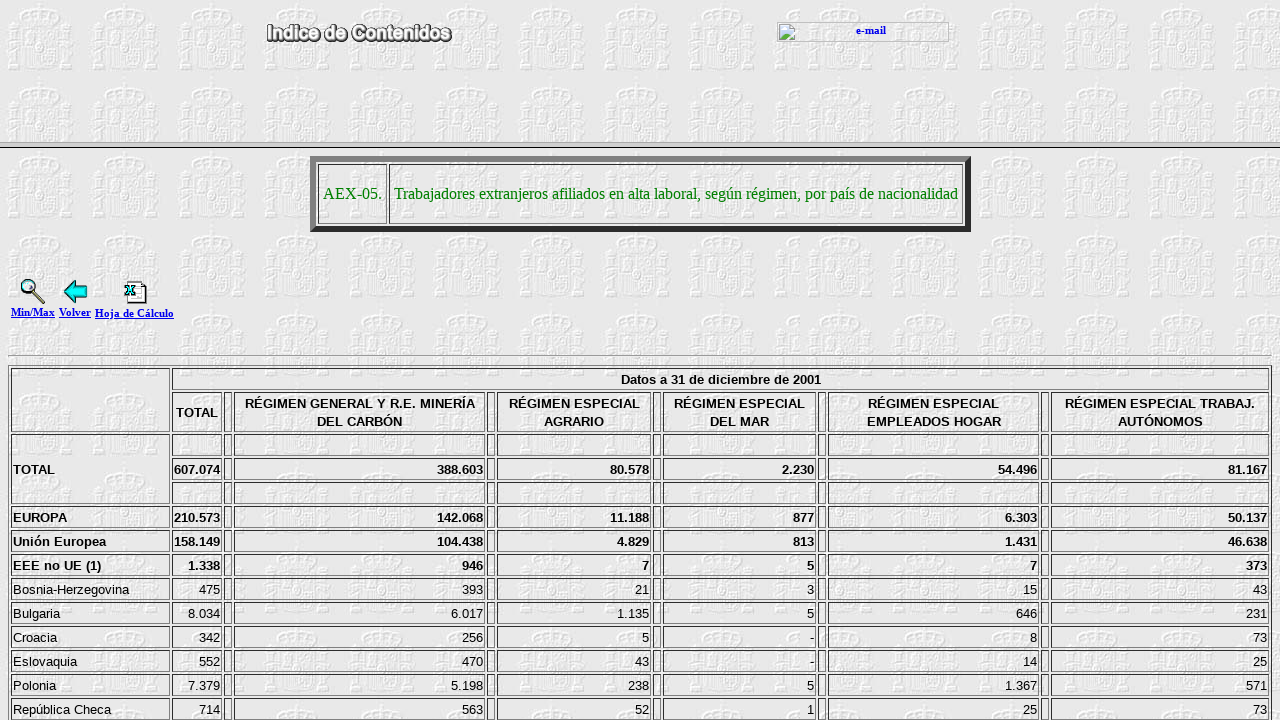

--- FILE ---
content_type: text/html
request_url: https://www.mites.gob.es/estadisticas/ANUARIO2001/HTML/AEX/aex05.html
body_size: 3688
content:
<!DOCTYPE HTML PUBLIC "-//IETF//DTD HTML 3.0 //EN">
<!Pagina generada con GENHTML V2.0 desarrollado por SYSECA Mar.1997>
<HTML>
<HEAD>
  <TITLE>AEX-05. Trabajadores extranjeros afiliados en alta laboral, seg�n r�gimen, por pa�s de nacionalidad</TITLE>
</HEAD>
<FRAMESET ROWS="20%,*" FRAMESPACING=0>
  <FRAME NAME="COMUN" SRC="../comun.html" SCROLLING=no NORESIZE>
  <FRAME NAME="CONTENIDO" SRC="aex05_1.html" SCROLLING=auto NORESIZE>
</FRAMESET>
<NOFRAMES>
  <BODY BACKGROUND="../iconos/fondo.jpg">
    <CENTER>
    <TABLE VALING=CENTER BORDER="6" CELLPADDING="4">
    <TR><TD>
      <P ALIGN=CENTER>
      <FONT SIZE=3 COLOR="Green" FACE="Bold">AEX-05.</FONT>
    </TD><TD>
       <FONT SIZE=3 COLOR="Green" FACE="Bold">Trabajadores extranjeros afiliados en alta laboral, seg�n r�gimen, por pa�s de nacionalidad</FONT>
    </TD></TR>
    </TABLE>
    </CENTER>
    <BR>
    <A HREF="Index.html" TARGET=_top>
    <IMG SRC="../iconos/volver.gif" HEIGHT=15 WIDTH=20 BORDER=0></A>
    &nbsp;&nbsp;&nbsp;&nbsp;<A HREF="Index.html" TARGET=_top>Volver al &iacute;ndice AEX</A><BR>
<HR>
<!-- La tabla siguiente fue generada por el Asistente para el ayudante de Internet de Microsoft Excel. -->
<!-- ------------------------- -->
<!-- INICIO DE CONVERSI&Oacute;N -->
<!-- ------------------------- -->
<Table border>
<TR VALIGN="bottom">
<TD ROWSPAN=2 ALIGN="right"><FONT FACE="Arial" SIZE=-1>&nbsp;</FONT></TD>
<TD COLSPAN=11 ALIGN="center"><FONT FACE="Arial" SIZE=-1><B>Datos a 31 de diciembre de 2001</B></FONT></TD>
</TR>
<TR>
<TD ALIGN="center" VALIGN="middle"><FONT FACE="Arial" SIZE=-1><B>TOTAL</B></FONT></TD>
<TD ALIGN="right" VALIGN="middle" STYLE="vnd.ms-excel.numberformat:0"><FONT FACE="Arial" SIZE=-1><B>&nbsp;</B></FONT></TD>
<TD ALIGN="center" VALIGN="middle"><FONT FACE="Arial" SIZE=-1><B>R&Eacute;GIMEN GENERAL Y  R.E. MINER&Iacute;A DEL CARB&Oacute;N</B></FONT></TD>
<TD ALIGN="right" VALIGN="middle" STYLE="vnd.ms-excel.numberformat:0"><FONT FACE="Arial" SIZE=-1><B>&nbsp;</B></FONT></TD>
<TD ALIGN="center" VALIGN="middle"><FONT FACE="Arial" SIZE=-1><B>R&Eacute;GIMEN ESPECIAL AGRARIO</B></FONT></TD>
<TD ALIGN="right" VALIGN="middle" STYLE="vnd.ms-excel.numberformat:0"><FONT FACE="Arial" SIZE=-1><B>&nbsp;</B></FONT></TD>
<TD ALIGN="center" VALIGN="middle"><FONT FACE="Arial" SIZE=-1><B>R&Eacute;GIMEN ESPECIAL DEL MAR</B></FONT></TD>
<TD ALIGN="right" VALIGN="middle" STYLE="vnd.ms-excel.numberformat:0"><FONT FACE="Arial" SIZE=-1><B>&nbsp;</B></FONT></TD>
<TD ALIGN="center" VALIGN="middle"><FONT FACE="Arial" SIZE=-1><B>R&Eacute;GIMEN ESPECIAL EMPLEADOS HOGAR</B></FONT></TD>
<TD ALIGN="right" VALIGN="middle" STYLE="vnd.ms-excel.numberformat:0"><FONT FACE="Arial" SIZE=-1><B>&nbsp;</B></FONT></TD>
<TD ALIGN="center" VALIGN="middle"><FONT FACE="Arial" SIZE=-1><B>R&Eacute;GIMEN ESPECIAL TRABAJ. AUT&Oacute;NOMOS</B></FONT></TD>
</TR>
<TR VALIGN="middle">
<TD ROWSPAN=3 ALIGN="left" STYLE="vnd.ms-excel.numberformat:#,##0"><FONT FACE="Arial" SIZE=-1><B>TOTAL</B></FONT></TD>
<TD ALIGN="left" STYLE="vnd.ms-excel.numberformat:0"><FONT FACE="Arial" SIZE=-1><B>&nbsp;</B></FONT></TD>
<TD ALIGN="right"><FONT FACE="Arial" SIZE=-1>&nbsp;</FONT></TD>
<TD ALIGN="left" STYLE="vnd.ms-excel.numberformat:0"><FONT FACE="Arial" SIZE=-1><B>&nbsp;</B></FONT></TD>
<TD ALIGN="right"><FONT FACE="Arial" SIZE=-1>&nbsp;</FONT></TD>
<TD ALIGN="left" STYLE="vnd.ms-excel.numberformat:0"><FONT FACE="Arial" SIZE=-1><B>&nbsp;</B></FONT></TD>
<TD ALIGN="right"><FONT FACE="Arial" SIZE=-1>&nbsp;</FONT></TD>
<TD ALIGN="left" STYLE="vnd.ms-excel.numberformat:0"><FONT FACE="Arial" SIZE=-1><B>&nbsp;</B></FONT></TD>
<TD ALIGN="right"><FONT FACE="Arial" SIZE=-1>&nbsp;</FONT></TD>
<TD ALIGN="left" STYLE="vnd.ms-excel.numberformat:0"><FONT FACE="Arial" SIZE=-1><B>&nbsp;</B></FONT></TD>
<TD ALIGN="right"><FONT FACE="Arial" SIZE=-1>&nbsp;</FONT></TD>
<TD ALIGN="left" STYLE="vnd.ms-excel.numberformat:0"><FONT FACE="Arial" SIZE=-1><B>&nbsp;</B></FONT></TD>
</TR>
<TR VALIGN="middle">
<TD ALIGN="right" STYLE="vnd.ms-excel.numberformat:#,##0"><FONT FACE="Arial" SIZE=-1><B>607.074</B></FONT></TD>
<TD ALIGN="right"><FONT FACE="Arial" SIZE=-1>&nbsp;</FONT></TD>
<TD ALIGN="right" STYLE="vnd.ms-excel.numberformat:#,##0"><FONT FACE="Arial" SIZE=-1><B>388.603</B></FONT></TD>
<TD ALIGN="right"><FONT FACE="Arial" SIZE=-1>&nbsp;</FONT></TD>
<TD ALIGN="right" STYLE="vnd.ms-excel.numberformat:#,##0"><FONT FACE="Arial" SIZE=-1><B>80.578</B></FONT></TD>
<TD ALIGN="right"><FONT FACE="Arial" SIZE=-1>&nbsp;</FONT></TD>
<TD ALIGN="right" STYLE="vnd.ms-excel.numberformat:#,##0"><FONT FACE="Arial" SIZE=-1><B>2.230</B></FONT></TD>
<TD ALIGN="right"><FONT FACE="Arial" SIZE=-1>&nbsp;</FONT></TD>
<TD ALIGN="right" STYLE="vnd.ms-excel.numberformat:#,##0"><FONT FACE="Arial" SIZE=-1><B>54.496</B></FONT></TD>
<TD ALIGN="right"><FONT FACE="Arial" SIZE=-1>&nbsp;</FONT></TD>
<TD ALIGN="right" STYLE="vnd.ms-excel.numberformat:#,##0"><FONT FACE="Arial" SIZE=-1><B>81.167</B></FONT></TD>
</TR>
<TR VALIGN="middle">
<TD ALIGN="right" STYLE="vnd.ms-excel.numberformat:#,##0"><FONT FACE="Arial" SIZE=-1>&nbsp;</FONT></TD>
<TD ALIGN="right"><FONT FACE="Arial" SIZE=-1>&nbsp;</FONT></TD>
<TD ALIGN="right" STYLE="vnd.ms-excel.numberformat:#,##0"><FONT FACE="Arial" SIZE=-1>&nbsp;</FONT></TD>
<TD ALIGN="right"><FONT FACE="Arial" SIZE=-1>&nbsp;</FONT></TD>
<TD ALIGN="right" STYLE="vnd.ms-excel.numberformat:#,##0"><FONT FACE="Arial" SIZE=-1>&nbsp;</FONT></TD>
<TD ALIGN="right"><FONT FACE="Arial" SIZE=-1>&nbsp;</FONT></TD>
<TD ALIGN="right" STYLE="vnd.ms-excel.numberformat:#,##0"><FONT FACE="Arial" SIZE=-1>&nbsp;</FONT></TD>
<TD ALIGN="right"><FONT FACE="Arial" SIZE=-1>&nbsp;</FONT></TD>
<TD ALIGN="right" STYLE="vnd.ms-excel.numberformat:#,##0"><FONT FACE="Arial" SIZE=-1>&nbsp;</FONT></TD>
<TD ALIGN="right"><FONT FACE="Arial" SIZE=-1>&nbsp;</FONT></TD>
<TD ALIGN="right" STYLE="vnd.ms-excel.numberformat:#,##0"><FONT FACE="Arial" SIZE=-1>&nbsp;</FONT></TD>
</TR>
<TR>
<TD ALIGN="left" VALIGN="middle" STYLE="vnd.ms-excel.numberformat:#,##0"><FONT FACE="Arial" SIZE=-1><B>EUROPA</B></FONT></TD>
<TD ALIGN="right" VALIGN="bottom" STYLE="vnd.ms-excel.numberformat:###,##0"><FONT FACE="Arial" SIZE=-1><B>210.573</B></FONT></TD>
<TD ALIGN="right" VALIGN="middle"><FONT FACE="Arial" SIZE=-1>&nbsp;</FONT></TD>
<TD ALIGN="right" VALIGN="middle" STYLE="vnd.ms-excel.numberformat:###,##0"><FONT FACE="Arial" SIZE=-1><B>142.068</B></FONT></TD>
<TD ALIGN="right" VALIGN="middle"><FONT FACE="Arial" SIZE=-1>&nbsp;</FONT></TD>
<TD ALIGN="right" VALIGN="middle" STYLE="vnd.ms-excel.numberformat:#,##0"><FONT FACE="Arial" SIZE=-1><B>11.188</B></FONT></TD>
<TD ALIGN="right" VALIGN="middle"><FONT FACE="Arial" SIZE=-1>&nbsp;</FONT></TD>
<TD ALIGN="right" VALIGN="middle" STYLE="vnd.ms-excel.numberformat:#,##0"><FONT FACE="Arial" SIZE=-1><B>877</B></FONT></TD>
<TD ALIGN="right" VALIGN="middle"><FONT FACE="Arial" SIZE=-1>&nbsp;</FONT></TD>
<TD ALIGN="right" VALIGN="middle" STYLE="vnd.ms-excel.numberformat:#,##0"><FONT FACE="Arial" SIZE=-1><B>6.303</B></FONT></TD>
<TD ALIGN="right" VALIGN="middle"><FONT FACE="Arial" SIZE=-1>&nbsp;</FONT></TD>
<TD ALIGN="right" VALIGN="middle" STYLE="vnd.ms-excel.numberformat:#,##0"><FONT FACE="Arial" SIZE=-1><B>50.137</B></FONT></TD>
</TR>
<TR>
<TD ALIGN="left" VALIGN="middle" STYLE="vnd.ms-excel.numberformat:#,##0"><FONT FACE="Arial" SIZE=-1><B>Uni&oacute;n Europea</B></FONT></TD>
<TD ALIGN="right" VALIGN="bottom" STYLE="vnd.ms-excel.numberformat:###,##0"><FONT FACE="Arial" SIZE=-1><B>158.149</B></FONT></TD>
<TD ALIGN="right" VALIGN="middle"><FONT FACE="Arial" SIZE=-1>&nbsp;</FONT></TD>
<TD ALIGN="right" VALIGN="middle" STYLE="vnd.ms-excel.numberformat:###,##0"><FONT FACE="Arial" SIZE=-1><B>104.438</B></FONT></TD>
<TD ALIGN="right" VALIGN="middle"><FONT FACE="Arial" SIZE=-1>&nbsp;</FONT></TD>
<TD ALIGN="right" VALIGN="middle" STYLE="vnd.ms-excel.numberformat:#,##0"><FONT FACE="Arial" SIZE=-1><B>4.829</B></FONT></TD>
<TD ALIGN="right" VALIGN="middle"><FONT FACE="Arial" SIZE=-1>&nbsp;</FONT></TD>
<TD ALIGN="right" VALIGN="middle" STYLE="vnd.ms-excel.numberformat:#,##0"><FONT FACE="Arial" SIZE=-1><B>813</B></FONT></TD>
<TD ALIGN="right" VALIGN="middle"><FONT FACE="Arial" SIZE=-1>&nbsp;</FONT></TD>
<TD ALIGN="right" VALIGN="middle" STYLE="vnd.ms-excel.numberformat:#,##0"><FONT FACE="Arial" SIZE=-1><B>1.431</B></FONT></TD>
<TD ALIGN="right" VALIGN="middle"><FONT FACE="Arial" SIZE=-1>&nbsp;</FONT></TD>
<TD ALIGN="right" VALIGN="middle" STYLE="vnd.ms-excel.numberformat:#,##0"><FONT FACE="Arial" SIZE=-1><B>46.638</B></FONT></TD>
</TR>
<TR>
<TD ALIGN="left" VALIGN="middle" STYLE="vnd.ms-excel.numberformat:#,##0"><FONT FACE="Arial" SIZE=-1><B>EEE no UE (1)</B></FONT></TD>
<TD ALIGN="right" VALIGN="bottom" STYLE="vnd.ms-excel.numberformat:###,##0"><FONT FACE="Arial" SIZE=-1><B>1.338</B></FONT></TD>
<TD ALIGN="right" VALIGN="middle"><FONT FACE="Arial" SIZE=-1>&nbsp;</FONT></TD>
<TD ALIGN="right" VALIGN="middle" STYLE="vnd.ms-excel.numberformat:###,##0"><FONT FACE="Arial" SIZE=-1><B>946</B></FONT></TD>
<TD ALIGN="right" VALIGN="middle"><FONT FACE="Arial" SIZE=-1>&nbsp;</FONT></TD>
<TD ALIGN="right" VALIGN="middle" STYLE="vnd.ms-excel.numberformat:#,##0"><FONT FACE="Arial" SIZE=-1><B>7</B></FONT></TD>
<TD ALIGN="right" VALIGN="middle"><FONT FACE="Arial" SIZE=-1>&nbsp;</FONT></TD>
<TD ALIGN="right" VALIGN="middle" STYLE="vnd.ms-excel.numberformat:#,##0"><FONT FACE="Arial" SIZE=-1><B>5</B></FONT></TD>
<TD ALIGN="right" VALIGN="middle"><FONT FACE="Arial" SIZE=-1>&nbsp;</FONT></TD>
<TD ALIGN="right" VALIGN="middle" STYLE="vnd.ms-excel.numberformat:#,##0"><FONT FACE="Arial" SIZE=-1><B>7</B></FONT></TD>
<TD ALIGN="right" VALIGN="middle"><FONT FACE="Arial" SIZE=-1>&nbsp;</FONT></TD>
<TD ALIGN="right" VALIGN="middle" STYLE="vnd.ms-excel.numberformat:#,##0"><FONT FACE="Arial" SIZE=-1><B>373</B></FONT></TD>
</TR>
<TR>
<TD ALIGN="left" VALIGN="middle" STYLE="vnd.ms-excel.numberformat:#,##0"><FONT FACE="Arial" SIZE=-1>Bosnia-Herzegovina</FONT></TD>
<TD ALIGN="right" VALIGN="bottom" STYLE="vnd.ms-excel.numberformat:###,##0"><FONT FACE="Arial" SIZE=-1>475</FONT></TD>
<TD ALIGN="right" VALIGN="middle"><FONT FACE="Arial" SIZE=-1>&nbsp;</FONT></TD>
<TD ALIGN="right" VALIGN="middle" STYLE="vnd.ms-excel.numberformat:###,##0"><FONT FACE="Arial" SIZE=-1>393</FONT></TD>
<TD ALIGN="right" VALIGN="middle"><FONT FACE="Arial" SIZE=-1>&nbsp;</FONT></TD>
<TD ALIGN="right" VALIGN="middle" STYLE="vnd.ms-excel.numberformat:#,##0"><FONT FACE="Arial" SIZE=-1>21</FONT></TD>
<TD ALIGN="right" VALIGN="middle"><FONT FACE="Arial" SIZE=-1>&nbsp;</FONT></TD>
<TD ALIGN="right" VALIGN="middle" STYLE="vnd.ms-excel.numberformat:#,##0"><FONT FACE="Arial" SIZE=-1>3</FONT></TD>
<TD ALIGN="right" VALIGN="middle"><FONT FACE="Arial" SIZE=-1>&nbsp;</FONT></TD>
<TD ALIGN="right" VALIGN="middle" STYLE="vnd.ms-excel.numberformat:#,##0"><FONT FACE="Arial" SIZE=-1>15</FONT></TD>
<TD ALIGN="right" VALIGN="middle"><FONT FACE="Arial" SIZE=-1>&nbsp;</FONT></TD>
<TD ALIGN="right" VALIGN="middle" STYLE="vnd.ms-excel.numberformat:#,##0"><FONT FACE="Arial" SIZE=-1>43</FONT></TD>
</TR>
<TR>
<TD ALIGN="left" VALIGN="middle" STYLE="vnd.ms-excel.numberformat:#,##0"><FONT FACE="Arial" SIZE=-1>Bulgaria </FONT></TD>
<TD ALIGN="right" VALIGN="bottom" STYLE="vnd.ms-excel.numberformat:###,##0"><FONT FACE="Arial" SIZE=-1>8.034</FONT></TD>
<TD ALIGN="right" VALIGN="middle"><FONT FACE="Arial" SIZE=-1>&nbsp;</FONT></TD>
<TD ALIGN="right" VALIGN="middle" STYLE="vnd.ms-excel.numberformat:###,##0"><FONT FACE="Arial" SIZE=-1>6.017</FONT></TD>
<TD ALIGN="right" VALIGN="middle"><FONT FACE="Arial" SIZE=-1>&nbsp;</FONT></TD>
<TD ALIGN="right" VALIGN="middle" STYLE="vnd.ms-excel.numberformat:#,##0"><FONT FACE="Arial" SIZE=-1>1.135</FONT></TD>
<TD ALIGN="right" VALIGN="middle"><FONT FACE="Arial" SIZE=-1>&nbsp;</FONT></TD>
<TD ALIGN="right" VALIGN="middle" STYLE="vnd.ms-excel.numberformat:#,##0"><FONT FACE="Arial" SIZE=-1>5</FONT></TD>
<TD ALIGN="right" VALIGN="middle"><FONT FACE="Arial" SIZE=-1>&nbsp;</FONT></TD>
<TD ALIGN="right" VALIGN="middle" STYLE="vnd.ms-excel.numberformat:#,##0"><FONT FACE="Arial" SIZE=-1>646</FONT></TD>
<TD ALIGN="right" VALIGN="middle"><FONT FACE="Arial" SIZE=-1>&nbsp;</FONT></TD>
<TD ALIGN="right" VALIGN="middle" STYLE="vnd.ms-excel.numberformat:#,##0"><FONT FACE="Arial" SIZE=-1>231</FONT></TD>
</TR>
<TR>
<TD ALIGN="left" VALIGN="middle" STYLE="vnd.ms-excel.numberformat:#,##0"><FONT FACE="Arial" SIZE=-1>Croacia</FONT></TD>
<TD ALIGN="right" VALIGN="bottom" STYLE="vnd.ms-excel.numberformat:###,##0"><FONT FACE="Arial" SIZE=-1>342</FONT></TD>
<TD ALIGN="right" VALIGN="middle"><FONT FACE="Arial" SIZE=-1>&nbsp;</FONT></TD>
<TD ALIGN="right" VALIGN="middle" STYLE="vnd.ms-excel.numberformat:###,##0"><FONT FACE="Arial" SIZE=-1>256</FONT></TD>
<TD ALIGN="right" VALIGN="middle"><FONT FACE="Arial" SIZE=-1>&nbsp;</FONT></TD>
<TD ALIGN="right" VALIGN="middle" STYLE="vnd.ms-excel.numberformat:#,##0"><FONT FACE="Arial" SIZE=-1>5</FONT></TD>
<TD ALIGN="right" VALIGN="middle"><FONT FACE="Arial" SIZE=-1>&nbsp;</FONT></TD>
<TD ALIGN="right" VALIGN="middle" STYLE="vnd.ms-excel.numberformat:#,##0"><FONT FACE="Arial" SIZE=-1> -</FONT></TD>
<TD ALIGN="right" VALIGN="middle"><FONT FACE="Arial" SIZE=-1>&nbsp;</FONT></TD>
<TD ALIGN="right" VALIGN="middle" STYLE="vnd.ms-excel.numberformat:#,##0"><FONT FACE="Arial" SIZE=-1>8</FONT></TD>
<TD ALIGN="right" VALIGN="middle"><FONT FACE="Arial" SIZE=-1>&nbsp;</FONT></TD>
<TD ALIGN="right" VALIGN="middle" STYLE="vnd.ms-excel.numberformat:#,##0"><FONT FACE="Arial" SIZE=-1>73</FONT></TD>
</TR>
<TR>
<TD ALIGN="left" VALIGN="middle" STYLE="vnd.ms-excel.numberformat:#,##0"><FONT FACE="Arial" SIZE=-1>Eslovaquia</FONT></TD>
<TD ALIGN="right" VALIGN="bottom" STYLE="vnd.ms-excel.numberformat:###,##0"><FONT FACE="Arial" SIZE=-1>552</FONT></TD>
<TD ALIGN="right" VALIGN="middle"><FONT FACE="Arial" SIZE=-1>&nbsp;</FONT></TD>
<TD ALIGN="right" VALIGN="middle" STYLE="vnd.ms-excel.numberformat:###,##0"><FONT FACE="Arial" SIZE=-1>470</FONT></TD>
<TD ALIGN="right" VALIGN="middle"><FONT FACE="Arial" SIZE=-1>&nbsp;</FONT></TD>
<TD ALIGN="right" VALIGN="middle" STYLE="vnd.ms-excel.numberformat:#,##0"><FONT FACE="Arial" SIZE=-1>43</FONT></TD>
<TD ALIGN="right" VALIGN="middle"><FONT FACE="Arial" SIZE=-1>&nbsp;</FONT></TD>
<TD ALIGN="right" VALIGN="middle" STYLE="vnd.ms-excel.numberformat:#,##0"><FONT FACE="Arial" SIZE=-1> -</FONT></TD>
<TD ALIGN="right" VALIGN="middle"><FONT FACE="Arial" SIZE=-1>&nbsp;</FONT></TD>
<TD ALIGN="right" VALIGN="middle" STYLE="vnd.ms-excel.numberformat:#,##0"><FONT FACE="Arial" SIZE=-1>14</FONT></TD>
<TD ALIGN="right" VALIGN="middle"><FONT FACE="Arial" SIZE=-1>&nbsp;</FONT></TD>
<TD ALIGN="right" VALIGN="middle" STYLE="vnd.ms-excel.numberformat:#,##0"><FONT FACE="Arial" SIZE=-1>25</FONT></TD>
</TR>
<TR>
<TD ALIGN="left" VALIGN="middle" STYLE="vnd.ms-excel.numberformat:#,##0"><FONT FACE="Arial" SIZE=-1>Polonia </FONT></TD>
<TD ALIGN="right" VALIGN="bottom" STYLE="vnd.ms-excel.numberformat:###,##0"><FONT FACE="Arial" SIZE=-1>7.379</FONT></TD>
<TD ALIGN="right" VALIGN="middle"><FONT FACE="Arial" SIZE=-1>&nbsp;</FONT></TD>
<TD ALIGN="right" VALIGN="middle" STYLE="vnd.ms-excel.numberformat:###,##0"><FONT FACE="Arial" SIZE=-1>5.198</FONT></TD>
<TD ALIGN="right" VALIGN="middle"><FONT FACE="Arial" SIZE=-1>&nbsp;</FONT></TD>
<TD ALIGN="right" VALIGN="middle" STYLE="vnd.ms-excel.numberformat:#,##0"><FONT FACE="Arial" SIZE=-1>238</FONT></TD>
<TD ALIGN="right" VALIGN="middle"><FONT FACE="Arial" SIZE=-1>&nbsp;</FONT></TD>
<TD ALIGN="right" VALIGN="middle" STYLE="vnd.ms-excel.numberformat:#,##0"><FONT FACE="Arial" SIZE=-1>5</FONT></TD>
<TD ALIGN="right" VALIGN="middle"><FONT FACE="Arial" SIZE=-1>&nbsp;</FONT></TD>
<TD ALIGN="right" VALIGN="middle" STYLE="vnd.ms-excel.numberformat:#,##0"><FONT FACE="Arial" SIZE=-1>1.367</FONT></TD>
<TD ALIGN="right" VALIGN="middle"><FONT FACE="Arial" SIZE=-1>&nbsp;</FONT></TD>
<TD ALIGN="right" VALIGN="middle" STYLE="vnd.ms-excel.numberformat:#,##0"><FONT FACE="Arial" SIZE=-1>571</FONT></TD>
</TR>
<TR>
<TD ALIGN="left" VALIGN="middle" STYLE="vnd.ms-excel.numberformat:#,##0"><FONT FACE="Arial" SIZE=-1>Rep&uacute;blica Checa </FONT></TD>
<TD ALIGN="right" VALIGN="bottom" STYLE="vnd.ms-excel.numberformat:###,##0"><FONT FACE="Arial" SIZE=-1>714</FONT></TD>
<TD ALIGN="right" VALIGN="middle"><FONT FACE="Arial" SIZE=-1>&nbsp;</FONT></TD>
<TD ALIGN="right" VALIGN="middle" STYLE="vnd.ms-excel.numberformat:###,##0"><FONT FACE="Arial" SIZE=-1>563</FONT></TD>
<TD ALIGN="right" VALIGN="middle"><FONT FACE="Arial" SIZE=-1>&nbsp;</FONT></TD>
<TD ALIGN="right" VALIGN="middle" STYLE="vnd.ms-excel.numberformat:#,##0"><FONT FACE="Arial" SIZE=-1>52</FONT></TD>
<TD ALIGN="right" VALIGN="middle"><FONT FACE="Arial" SIZE=-1>&nbsp;</FONT></TD>
<TD ALIGN="right" VALIGN="middle" STYLE="vnd.ms-excel.numberformat:#,##0"><FONT FACE="Arial" SIZE=-1>1</FONT></TD>
<TD ALIGN="right" VALIGN="middle"><FONT FACE="Arial" SIZE=-1>&nbsp;</FONT></TD>
<TD ALIGN="right" VALIGN="middle" STYLE="vnd.ms-excel.numberformat:#,##0"><FONT FACE="Arial" SIZE=-1>25</FONT></TD>
<TD ALIGN="right" VALIGN="middle"><FONT FACE="Arial" SIZE=-1>&nbsp;</FONT></TD>
<TD ALIGN="right" VALIGN="middle" STYLE="vnd.ms-excel.numberformat:#,##0"><FONT FACE="Arial" SIZE=-1>73</FONT></TD>
</TR>
<TR>
<TD ALIGN="left" VALIGN="middle" STYLE="vnd.ms-excel.numberformat:#,##0"><FONT FACE="Arial" SIZE=-1>Rumania </FONT></TD>
<TD ALIGN="right" VALIGN="bottom" STYLE="vnd.ms-excel.numberformat:###,##0"><FONT FACE="Arial" SIZE=-1>18.205</FONT></TD>
<TD ALIGN="right" VALIGN="middle"><FONT FACE="Arial" SIZE=-1>&nbsp;</FONT></TD>
<TD ALIGN="right" VALIGN="middle" STYLE="vnd.ms-excel.numberformat:###,##0"><FONT FACE="Arial" SIZE=-1>13.100</FONT></TD>
<TD ALIGN="right" VALIGN="middle"><FONT FACE="Arial" SIZE=-1>&nbsp;</FONT></TD>
<TD ALIGN="right" VALIGN="middle" STYLE="vnd.ms-excel.numberformat:#,##0"><FONT FACE="Arial" SIZE=-1>2.866</FONT></TD>
<TD ALIGN="right" VALIGN="middle"><FONT FACE="Arial" SIZE=-1>&nbsp;</FONT></TD>
<TD ALIGN="right" VALIGN="middle" STYLE="vnd.ms-excel.numberformat:#,##0"><FONT FACE="Arial" SIZE=-1>16</FONT></TD>
<TD ALIGN="right" VALIGN="middle"><FONT FACE="Arial" SIZE=-1>&nbsp;</FONT></TD>
<TD ALIGN="right" VALIGN="middle" STYLE="vnd.ms-excel.numberformat:#,##0"><FONT FACE="Arial" SIZE=-1>1.663</FONT></TD>
<TD ALIGN="right" VALIGN="middle"><FONT FACE="Arial" SIZE=-1>&nbsp;</FONT></TD>
<TD ALIGN="right" VALIGN="middle" STYLE="vnd.ms-excel.numberformat:#,##0"><FONT FACE="Arial" SIZE=-1>560</FONT></TD>
</TR>
<TR>
<TD ALIGN="left" VALIGN="middle" STYLE="vnd.ms-excel.numberformat:#,##0"><FONT FACE="Arial" SIZE=-1>Rusia</FONT></TD>
<TD ALIGN="right" VALIGN="bottom" STYLE="vnd.ms-excel.numberformat:###,##0"><FONT FACE="Arial" SIZE=-1>3.420</FONT></TD>
<TD ALIGN="right" VALIGN="middle"><FONT FACE="Arial" SIZE=-1>&nbsp;</FONT></TD>
<TD ALIGN="right" VALIGN="middle" STYLE="vnd.ms-excel.numberformat:###,##0"><FONT FACE="Arial" SIZE=-1>2.538</FONT></TD>
<TD ALIGN="right" VALIGN="middle"><FONT FACE="Arial" SIZE=-1>&nbsp;</FONT></TD>
<TD ALIGN="right" VALIGN="middle" STYLE="vnd.ms-excel.numberformat:#,##0"><FONT FACE="Arial" SIZE=-1>234</FONT></TD>
<TD ALIGN="right" VALIGN="middle"><FONT FACE="Arial" SIZE=-1>&nbsp;</FONT></TD>
<TD ALIGN="right" VALIGN="middle" STYLE="vnd.ms-excel.numberformat:#,##0"><FONT FACE="Arial" SIZE=-1>7</FONT></TD>
<TD ALIGN="right" VALIGN="middle"><FONT FACE="Arial" SIZE=-1>&nbsp;</FONT></TD>
<TD ALIGN="right" VALIGN="middle" STYLE="vnd.ms-excel.numberformat:#,##0"><FONT FACE="Arial" SIZE=-1>215</FONT></TD>
<TD ALIGN="right" VALIGN="middle"><FONT FACE="Arial" SIZE=-1>&nbsp;</FONT></TD>
<TD ALIGN="right" VALIGN="middle" STYLE="vnd.ms-excel.numberformat:#,##0"><FONT FACE="Arial" SIZE=-1>426</FONT></TD>
</TR>
<TR>
<TD ALIGN="left" VALIGN="middle" STYLE="vnd.ms-excel.numberformat:#,##0"><FONT FACE="Arial" SIZE=-1>Suiza </FONT></TD>
<TD ALIGN="right" VALIGN="bottom" STYLE="vnd.ms-excel.numberformat:###,##0"><FONT FACE="Arial" SIZE=-1>1.351</FONT></TD>
<TD ALIGN="right" VALIGN="middle"><FONT FACE="Arial" SIZE=-1>&nbsp;</FONT></TD>
<TD ALIGN="right" VALIGN="middle" STYLE="vnd.ms-excel.numberformat:###,##0"><FONT FACE="Arial" SIZE=-1>729</FONT></TD>
<TD ALIGN="right" VALIGN="middle"><FONT FACE="Arial" SIZE=-1>&nbsp;</FONT></TD>
<TD ALIGN="right" VALIGN="middle" STYLE="vnd.ms-excel.numberformat:#,##0"><FONT FACE="Arial" SIZE=-1>25</FONT></TD>
<TD ALIGN="right" VALIGN="middle"><FONT FACE="Arial" SIZE=-1>&nbsp;</FONT></TD>
<TD ALIGN="right" VALIGN="middle" STYLE="vnd.ms-excel.numberformat:#,##0"><FONT FACE="Arial" SIZE=-1>3</FONT></TD>
<TD ALIGN="right" VALIGN="middle"><FONT FACE="Arial" SIZE=-1>&nbsp;</FONT></TD>
<TD ALIGN="right" VALIGN="middle" STYLE="vnd.ms-excel.numberformat:#,##0"><FONT FACE="Arial" SIZE=-1>10</FONT></TD>
<TD ALIGN="right" VALIGN="middle"><FONT FACE="Arial" SIZE=-1>&nbsp;</FONT></TD>
<TD ALIGN="right" VALIGN="middle" STYLE="vnd.ms-excel.numberformat:#,##0"><FONT FACE="Arial" SIZE=-1>584</FONT></TD>
</TR>
<TR>
<TD ALIGN="left" VALIGN="middle" STYLE="vnd.ms-excel.numberformat:#,##0"><FONT FACE="Arial" SIZE=-1>Ucrania</FONT></TD>
<TD ALIGN="right" VALIGN="bottom" STYLE="vnd.ms-excel.numberformat:###,##0"><FONT FACE="Arial" SIZE=-1>6.085</FONT></TD>
<TD ALIGN="right" VALIGN="middle"><FONT FACE="Arial" SIZE=-1>&nbsp;</FONT></TD>
<TD ALIGN="right" VALIGN="middle" STYLE="vnd.ms-excel.numberformat:###,##0"><FONT FACE="Arial" SIZE=-1>4.403</FONT></TD>
<TD ALIGN="right" VALIGN="middle"><FONT FACE="Arial" SIZE=-1>&nbsp;</FONT></TD>
<TD ALIGN="right" VALIGN="middle" STYLE="vnd.ms-excel.numberformat:#,##0"><FONT FACE="Arial" SIZE=-1>832</FONT></TD>
<TD ALIGN="right" VALIGN="middle"><FONT FACE="Arial" SIZE=-1>&nbsp;</FONT></TD>
<TD ALIGN="right" VALIGN="middle" STYLE="vnd.ms-excel.numberformat:#,##0"><FONT FACE="Arial" SIZE=-1>9</FONT></TD>
<TD ALIGN="right" VALIGN="middle"><FONT FACE="Arial" SIZE=-1>&nbsp;</FONT></TD>
<TD ALIGN="right" VALIGN="middle" STYLE="vnd.ms-excel.numberformat:#,##0"><FONT FACE="Arial" SIZE=-1>719</FONT></TD>
<TD ALIGN="right" VALIGN="middle"><FONT FACE="Arial" SIZE=-1>&nbsp;</FONT></TD>
<TD ALIGN="right" VALIGN="middle" STYLE="vnd.ms-excel.numberformat:#,##0"><FONT FACE="Arial" SIZE=-1>122</FONT></TD>
</TR>
<TR>
<TD ALIGN="left" VALIGN="middle" STYLE="vnd.ms-excel.numberformat:#,##0"><FONT FACE="Arial" SIZE=-1>Yugoslavia </FONT></TD>
<TD ALIGN="right" VALIGN="bottom" STYLE="vnd.ms-excel.numberformat:###,##0"><FONT FACE="Arial" SIZE=-1>778</FONT></TD>
<TD ALIGN="right" VALIGN="middle"><FONT FACE="Arial" SIZE=-1>&nbsp;</FONT></TD>
<TD ALIGN="right" VALIGN="middle" STYLE="vnd.ms-excel.numberformat:###,##0"><FONT FACE="Arial" SIZE=-1>583</FONT></TD>
<TD ALIGN="right" VALIGN="middle"><FONT FACE="Arial" SIZE=-1>&nbsp;</FONT></TD>
<TD ALIGN="right" VALIGN="middle" STYLE="vnd.ms-excel.numberformat:#,##0"><FONT FACE="Arial" SIZE=-1>24</FONT></TD>
<TD ALIGN="right" VALIGN="middle"><FONT FACE="Arial" SIZE=-1>&nbsp;</FONT></TD>
<TD ALIGN="right" VALIGN="middle" STYLE="vnd.ms-excel.numberformat:#,##0"><FONT FACE="Arial" SIZE=-1> -</FONT></TD>
<TD ALIGN="right" VALIGN="middle"><FONT FACE="Arial" SIZE=-1>&nbsp;</FONT></TD>
<TD ALIGN="right" VALIGN="middle" STYLE="vnd.ms-excel.numberformat:#,##0"><FONT FACE="Arial" SIZE=-1>35</FONT></TD>
<TD ALIGN="right" VALIGN="middle"><FONT FACE="Arial" SIZE=-1>&nbsp;</FONT></TD>
<TD ALIGN="right" VALIGN="middle" STYLE="vnd.ms-excel.numberformat:#,##0"><FONT FACE="Arial" SIZE=-1>136</FONT></TD>
</TR>
<TR>
<TD ALIGN="left" VALIGN="middle" STYLE="vnd.ms-excel.numberformat:#,##0"><FONT FACE="Arial" SIZE=-1>Resto de Europa </FONT></TD>
<TD ALIGN="right" VALIGN="bottom" STYLE="vnd.ms-excel.numberformat:###,##0"><FONT FACE="Arial" SIZE=-1>3.751</FONT></TD>
<TD ALIGN="right" VALIGN="middle"><FONT FACE="Arial" SIZE=-1>&nbsp;</FONT></TD>
<TD ALIGN="right" VALIGN="middle" STYLE="vnd.ms-excel.numberformat:#,##0"><FONT FACE="Arial" SIZE=-1>2.434</FONT></TD>
<TD ALIGN="right" VALIGN="middle"><FONT FACE="Arial" SIZE=-1>&nbsp;</FONT></TD>
<TD ALIGN="right" VALIGN="middle" STYLE="vnd.ms-excel.numberformat:#,##0"><FONT FACE="Arial" SIZE=-1>877</FONT></TD>
<TD ALIGN="right" VALIGN="middle"><FONT FACE="Arial" SIZE=-1>&nbsp;</FONT></TD>
<TD ALIGN="right" VALIGN="middle" STYLE="vnd.ms-excel.numberformat:#,##0"><FONT FACE="Arial" SIZE=-1>10</FONT></TD>
<TD ALIGN="right" VALIGN="middle"><FONT FACE="Arial" SIZE=-1>&nbsp;</FONT></TD>
<TD ALIGN="right" VALIGN="middle" STYLE="vnd.ms-excel.numberformat:#,##0"><FONT FACE="Arial" SIZE=-1>148</FONT></TD>
<TD ALIGN="right" VALIGN="middle"><FONT FACE="Arial" SIZE=-1>&nbsp;</FONT></TD>
<TD ALIGN="right" VALIGN="middle" STYLE="vnd.ms-excel.numberformat:#,##0"><FONT FACE="Arial" SIZE=-1>282</FONT></TD>
</TR>
<TR VALIGN="middle">
<TD ALIGN="left" STYLE="vnd.ms-excel.numberformat:#,##0"><FONT FACE="Arial" SIZE=-1>&nbsp;</FONT></TD>
<TD ALIGN="right" STYLE="vnd.ms-excel.numberformat:#,##0"><FONT FACE="Arial" SIZE=-1>&nbsp;</FONT></TD>
<TD ALIGN="right"><FONT FACE="Arial" SIZE=-1>&nbsp;</FONT></TD>
<TD ALIGN="right" STYLE="vnd.ms-excel.numberformat:#,##0"><FONT FACE="Arial" SIZE=-1>&nbsp;</FONT></TD>
<TD ALIGN="right"><FONT FACE="Arial" SIZE=-1>&nbsp;</FONT></TD>
<TD ALIGN="right" STYLE="vnd.ms-excel.numberformat:#,##0"><FONT FACE="Arial" SIZE=-1>&nbsp;</FONT></TD>
<TD ALIGN="right"><FONT FACE="Arial" SIZE=-1>&nbsp;</FONT></TD>
<TD ALIGN="right" STYLE="vnd.ms-excel.numberformat:#,##0"><FONT FACE="Arial" SIZE=-1>&nbsp;</FONT></TD>
<TD ALIGN="right"><FONT FACE="Arial" SIZE=-1>&nbsp;</FONT></TD>
<TD ALIGN="right" STYLE="vnd.ms-excel.numberformat:#,##0"><FONT FACE="Arial" SIZE=-1>&nbsp;</FONT></TD>
<TD ALIGN="right"><FONT FACE="Arial" SIZE=-1>&nbsp;</FONT></TD>
<TD ALIGN="right" STYLE="vnd.ms-excel.numberformat:#,##0"><FONT FACE="Arial" SIZE=-1>&nbsp;</FONT></TD>
</TR>
<TR VALIGN="middle">
<TD ALIGN="left" STYLE="vnd.ms-excel.numberformat:#,##0"><FONT FACE="Arial" SIZE=-1><B>&Aacute;FRICA</B></FONT></TD>
<TD ALIGN="right" STYLE="vnd.ms-excel.numberformat:#,##0"><FONT FACE="Arial" SIZE=-1><B>168.452</B></FONT></TD>
<TD ALIGN="right"><FONT FACE="Arial" SIZE=-1>&nbsp;</FONT></TD>
<TD ALIGN="right" STYLE="vnd.ms-excel.numberformat:#,##0"><FONT FACE="Arial" SIZE=-1><B>96.063</B></FONT></TD>
<TD ALIGN="right"><FONT FACE="Arial" SIZE=-1>&nbsp;</FONT></TD>
<TD ALIGN="right" STYLE="vnd.ms-excel.numberformat:#,##0"><FONT FACE="Arial" SIZE=-1><B>53.157</B></FONT></TD>
<TD ALIGN="right"><FONT FACE="Arial" SIZE=-1>&nbsp;</FONT></TD>
<TD ALIGN="right" STYLE="vnd.ms-excel.numberformat:#,##0"><FONT FACE="Arial" SIZE=-1><B>1.087</B></FONT></TD>
<TD ALIGN="right"><FONT FACE="Arial" SIZE=-1>&nbsp;</FONT></TD>
<TD ALIGN="right" STYLE="vnd.ms-excel.numberformat:#,##0"><FONT FACE="Arial" SIZE=-1><B>7.472</B></FONT></TD>
<TD ALIGN="right"><FONT FACE="Arial" SIZE=-1>&nbsp;</FONT></TD>
<TD ALIGN="right" STYLE="vnd.ms-excel.numberformat:#,##0"><FONT FACE="Arial" SIZE=-1><B>10.673</B></FONT></TD>
</TR>
<TR>
<TD ALIGN="left" VALIGN="middle" STYLE="vnd.ms-excel.numberformat:#,##0"><FONT FACE="Arial" SIZE=-1>Angola</FONT></TD>
<TD ALIGN="right" VALIGN="bottom" STYLE="vnd.ms-excel.numberformat:###,##0"><FONT FACE="Arial" SIZE=-1>553</FONT></TD>
<TD ALIGN="right" VALIGN="middle"><FONT FACE="Arial" SIZE=-1>&nbsp;</FONT></TD>
<TD ALIGN="right" VALIGN="middle" STYLE="vnd.ms-excel.numberformat:#,##0"><FONT FACE="Arial" SIZE=-1>465</FONT></TD>
<TD ALIGN="right" VALIGN="middle"><FONT FACE="Arial" SIZE=-1>&nbsp;</FONT></TD>
<TD ALIGN="right" VALIGN="middle" STYLE="vnd.ms-excel.numberformat:#,##0"><FONT FACE="Arial" SIZE=-1>24</FONT></TD>
<TD ALIGN="right" VALIGN="middle"><FONT FACE="Arial" SIZE=-1>&nbsp;</FONT></TD>
<TD ALIGN="right" VALIGN="middle" STYLE="vnd.ms-excel.numberformat:#,##0"><FONT FACE="Arial" SIZE=-1> -</FONT></TD>
<TD ALIGN="right" VALIGN="middle"><FONT FACE="Arial" SIZE=-1>&nbsp;</FONT></TD>
<TD ALIGN="right" VALIGN="middle" STYLE="vnd.ms-excel.numberformat:#,##0"><FONT FACE="Arial" SIZE=-1>17</FONT></TD>
<TD ALIGN="right" VALIGN="middle"><FONT FACE="Arial" SIZE=-1>&nbsp;</FONT></TD>
<TD ALIGN="right" VALIGN="middle" STYLE="vnd.ms-excel.numberformat:#,##0"><FONT FACE="Arial" SIZE=-1>47</FONT></TD>
</TR>
<TR>
<TD ALIGN="left" VALIGN="middle" STYLE="vnd.ms-excel.numberformat:#,##0"><FONT FACE="Arial" SIZE=-1>Argelia </FONT></TD>
<TD ALIGN="right" VALIGN="bottom" STYLE="vnd.ms-excel.numberformat:###,##0"><FONT FACE="Arial" SIZE=-1>8.762</FONT></TD>
<TD ALIGN="right" VALIGN="middle"><FONT FACE="Arial" SIZE=-1>&nbsp;</FONT></TD>
<TD ALIGN="right" VALIGN="middle" STYLE="vnd.ms-excel.numberformat:#,##0"><FONT FACE="Arial" SIZE=-1>5.610</FONT></TD>
<TD ALIGN="right" VALIGN="middle"><FONT FACE="Arial" SIZE=-1>&nbsp;</FONT></TD>
<TD ALIGN="right" VALIGN="middle" STYLE="vnd.ms-excel.numberformat:#,##0"><FONT FACE="Arial" SIZE=-1>2.623</FONT></TD>
<TD ALIGN="right" VALIGN="middle"><FONT FACE="Arial" SIZE=-1>&nbsp;</FONT></TD>
<TD ALIGN="right" VALIGN="middle" STYLE="vnd.ms-excel.numberformat:#,##0"><FONT FACE="Arial" SIZE=-1>15</FONT></TD>
<TD ALIGN="right" VALIGN="middle"><FONT FACE="Arial" SIZE=-1>&nbsp;</FONT></TD>
<TD ALIGN="right" VALIGN="middle" STYLE="vnd.ms-excel.numberformat:#,##0"><FONT FACE="Arial" SIZE=-1>110</FONT></TD>
<TD ALIGN="right" VALIGN="middle"><FONT FACE="Arial" SIZE=-1>&nbsp;</FONT></TD>
<TD ALIGN="right" VALIGN="middle" STYLE="vnd.ms-excel.numberformat:#,##0"><FONT FACE="Arial" SIZE=-1>404</FONT></TD>
</TR>
<TR>
<TD ALIGN="left" VALIGN="middle" STYLE="vnd.ms-excel.numberformat:#,##0"><FONT FACE="Arial" SIZE=-1>Cabo Verde </FONT></TD>
<TD ALIGN="right" VALIGN="bottom" STYLE="vnd.ms-excel.numberformat:###,##0"><FONT FACE="Arial" SIZE=-1>800</FONT></TD>
<TD ALIGN="right" VALIGN="middle"><FONT FACE="Arial" SIZE=-1>&nbsp;</FONT></TD>
<TD ALIGN="right" VALIGN="middle" STYLE="vnd.ms-excel.numberformat:#,##0"><FONT FACE="Arial" SIZE=-1>375</FONT></TD>
<TD ALIGN="right" VALIGN="middle"><FONT FACE="Arial" SIZE=-1>&nbsp;</FONT></TD>
<TD ALIGN="right" VALIGN="middle" STYLE="vnd.ms-excel.numberformat:#,##0"><FONT FACE="Arial" SIZE=-1>14</FONT></TD>
<TD ALIGN="right" VALIGN="middle"><FONT FACE="Arial" SIZE=-1>&nbsp;</FONT></TD>
<TD ALIGN="right" VALIGN="middle" STYLE="vnd.ms-excel.numberformat:#,##0"><FONT FACE="Arial" SIZE=-1>34</FONT></TD>
<TD ALIGN="right" VALIGN="middle"><FONT FACE="Arial" SIZE=-1>&nbsp;</FONT></TD>
<TD ALIGN="right" VALIGN="middle" STYLE="vnd.ms-excel.numberformat:#,##0"><FONT FACE="Arial" SIZE=-1>336</FONT></TD>
<TD ALIGN="right" VALIGN="middle"><FONT FACE="Arial" SIZE=-1>&nbsp;</FONT></TD>
<TD ALIGN="right" VALIGN="middle" STYLE="vnd.ms-excel.numberformat:#,##0"><FONT FACE="Arial" SIZE=-1>41</FONT></TD>
</TR>
<TR>
<TD ALIGN="left" VALIGN="middle" STYLE="vnd.ms-excel.numberformat:#,##0"><FONT FACE="Arial" SIZE=-1>Egipto</FONT></TD>
<TD ALIGN="right" VALIGN="bottom" STYLE="vnd.ms-excel.numberformat:###,##0"><FONT FACE="Arial" SIZE=-1>446</FONT></TD>
<TD ALIGN="right" VALIGN="middle"><FONT FACE="Arial" SIZE=-1>&nbsp;</FONT></TD>
<TD ALIGN="right" VALIGN="middle" STYLE="vnd.ms-excel.numberformat:#,##0"><FONT FACE="Arial" SIZE=-1>298</FONT></TD>
<TD ALIGN="right" VALIGN="middle"><FONT FACE="Arial" SIZE=-1>&nbsp;</FONT></TD>
<TD ALIGN="right" VALIGN="middle" STYLE="vnd.ms-excel.numberformat:#,##0"><FONT FACE="Arial" SIZE=-1>38</FONT></TD>
<TD ALIGN="right" VALIGN="middle"><FONT FACE="Arial" SIZE=-1>&nbsp;</FONT></TD>
<TD ALIGN="right" VALIGN="middle" STYLE="vnd.ms-excel.numberformat:#,##0"><FONT FACE="Arial" SIZE=-1> -</FONT></TD>
<TD ALIGN="right" VALIGN="middle"><FONT FACE="Arial" SIZE=-1>&nbsp;</FONT></TD>
<TD ALIGN="right" VALIGN="middle" STYLE="vnd.ms-excel.numberformat:#,##0"><FONT FACE="Arial" SIZE=-1>15</FONT></TD>
<TD ALIGN="right" VALIGN="middle"><FONT FACE="Arial" SIZE=-1>&nbsp;</FONT></TD>
<TD ALIGN="right" VALIGN="middle" STYLE="vnd.ms-excel.numberformat:#,##0"><FONT FACE="Arial" SIZE=-1>95</FONT></TD>
</TR>
<TR>
<TD ALIGN="left" VALIGN="middle" STYLE="vnd.ms-excel.numberformat:#,##0"><FONT FACE="Arial" SIZE=-1>Gambia </FONT></TD>
<TD ALIGN="right" VALIGN="bottom" STYLE="vnd.ms-excel.numberformat:###,##0"><FONT FACE="Arial" SIZE=-1>3.565</FONT></TD>
<TD ALIGN="right" VALIGN="middle"><FONT FACE="Arial" SIZE=-1>&nbsp;</FONT></TD>
<TD ALIGN="right" VALIGN="middle" STYLE="vnd.ms-excel.numberformat:#,##0"><FONT FACE="Arial" SIZE=-1>2.819</FONT></TD>
<TD ALIGN="right" VALIGN="middle"><FONT FACE="Arial" SIZE=-1>&nbsp;</FONT></TD>
<TD ALIGN="right" VALIGN="middle" STYLE="vnd.ms-excel.numberformat:#,##0"><FONT FACE="Arial" SIZE=-1>630</FONT></TD>
<TD ALIGN="right" VALIGN="middle"><FONT FACE="Arial" SIZE=-1>&nbsp;</FONT></TD>
<TD ALIGN="right" VALIGN="middle" STYLE="vnd.ms-excel.numberformat:#,##0"><FONT FACE="Arial" SIZE=-1>5</FONT></TD>
<TD ALIGN="right" VALIGN="middle"><FONT FACE="Arial" SIZE=-1>&nbsp;</FONT></TD>
<TD ALIGN="right" VALIGN="middle" STYLE="vnd.ms-excel.numberformat:#,##0"><FONT FACE="Arial" SIZE=-1>29</FONT></TD>
<TD ALIGN="right" VALIGN="middle"><FONT FACE="Arial" SIZE=-1>&nbsp;</FONT></TD>
<TD ALIGN="right" VALIGN="middle" STYLE="vnd.ms-excel.numberformat:#,##0"><FONT FACE="Arial" SIZE=-1>82</FONT></TD>
</TR>
<TR>
<TD ALIGN="left" VALIGN="middle" STYLE="vnd.ms-excel.numberformat:#,##0"><FONT FACE="Arial" SIZE=-1>Ghana</FONT></TD>
<TD ALIGN="right" VALIGN="bottom" STYLE="vnd.ms-excel.numberformat:###,##0"><FONT FACE="Arial" SIZE=-1>2.207</FONT></TD>
<TD ALIGN="right" VALIGN="middle"><FONT FACE="Arial" SIZE=-1>&nbsp;</FONT></TD>
<TD ALIGN="right" VALIGN="middle" STYLE="vnd.ms-excel.numberformat:#,##0"><FONT FACE="Arial" SIZE=-1>1.510</FONT></TD>
<TD ALIGN="right" VALIGN="middle"><FONT FACE="Arial" SIZE=-1>&nbsp;</FONT></TD>
<TD ALIGN="right" VALIGN="middle" STYLE="vnd.ms-excel.numberformat:#,##0"><FONT FACE="Arial" SIZE=-1>493</FONT></TD>
<TD ALIGN="right" VALIGN="middle"><FONT FACE="Arial" SIZE=-1>&nbsp;</FONT></TD>
<TD ALIGN="right" VALIGN="middle" STYLE="vnd.ms-excel.numberformat:#,##0"><FONT FACE="Arial" SIZE=-1>86</FONT></TD>
<TD ALIGN="right" VALIGN="middle"><FONT FACE="Arial" SIZE=-1>&nbsp;</FONT></TD>
<TD ALIGN="right" VALIGN="middle" STYLE="vnd.ms-excel.numberformat:#,##0"><FONT FACE="Arial" SIZE=-1>17</FONT></TD>
<TD ALIGN="right" VALIGN="middle"><FONT FACE="Arial" SIZE=-1>&nbsp;</FONT></TD>
<TD ALIGN="right" VALIGN="middle" STYLE="vnd.ms-excel.numberformat:#,##0"><FONT FACE="Arial" SIZE=-1>101</FONT></TD>
</TR>
<TR>
<TD ALIGN="left" VALIGN="middle" STYLE="vnd.ms-excel.numberformat:#,##0"><FONT FACE="Arial" SIZE=-1>Guinea Bissau</FONT></TD>
<TD ALIGN="right" VALIGN="bottom" STYLE="vnd.ms-excel.numberformat:###,##0"><FONT FACE="Arial" SIZE=-1>2.172</FONT></TD>
<TD ALIGN="right" VALIGN="middle"><FONT FACE="Arial" SIZE=-1>&nbsp;</FONT></TD>
<TD ALIGN="right" VALIGN="middle" STYLE="vnd.ms-excel.numberformat:#,##0"><FONT FACE="Arial" SIZE=-1>1.292</FONT></TD>
<TD ALIGN="right" VALIGN="middle"><FONT FACE="Arial" SIZE=-1>&nbsp;</FONT></TD>
<TD ALIGN="right" VALIGN="middle" STYLE="vnd.ms-excel.numberformat:#,##0"><FONT FACE="Arial" SIZE=-1>803</FONT></TD>
<TD ALIGN="right" VALIGN="middle"><FONT FACE="Arial" SIZE=-1>&nbsp;</FONT></TD>
<TD ALIGN="right" VALIGN="middle" STYLE="vnd.ms-excel.numberformat:#,##0"><FONT FACE="Arial" SIZE=-1>17</FONT></TD>
<TD ALIGN="right" VALIGN="middle"><FONT FACE="Arial" SIZE=-1>&nbsp;</FONT></TD>
<TD ALIGN="right" VALIGN="middle" STYLE="vnd.ms-excel.numberformat:#,##0"><FONT FACE="Arial" SIZE=-1>15</FONT></TD>
<TD ALIGN="right" VALIGN="middle"><FONT FACE="Arial" SIZE=-1>&nbsp;</FONT></TD>
<TD ALIGN="right" VALIGN="middle" STYLE="vnd.ms-excel.numberformat:#,##0"><FONT FACE="Arial" SIZE=-1>45</FONT></TD>
</TR>
<TR>
<TD ALIGN="left" VALIGN="middle" STYLE="vnd.ms-excel.numberformat:#,##0"><FONT FACE="Arial" SIZE=-1>Guinea Conackry</FONT></TD>
<TD ALIGN="right" VALIGN="bottom" STYLE="vnd.ms-excel.numberformat:###,##0"><FONT FACE="Arial" SIZE=-1>1.754</FONT></TD>
<TD ALIGN="right" VALIGN="middle"><FONT FACE="Arial" SIZE=-1>&nbsp;</FONT></TD>
<TD ALIGN="right" VALIGN="middle" STYLE="vnd.ms-excel.numberformat:#,##0"><FONT FACE="Arial" SIZE=-1>1.295</FONT></TD>
<TD ALIGN="right" VALIGN="middle"><FONT FACE="Arial" SIZE=-1>&nbsp;</FONT></TD>
<TD ALIGN="right" VALIGN="middle" STYLE="vnd.ms-excel.numberformat:#,##0"><FONT FACE="Arial" SIZE=-1>303</FONT></TD>
<TD ALIGN="right" VALIGN="middle"><FONT FACE="Arial" SIZE=-1>&nbsp;</FONT></TD>
<TD ALIGN="right" VALIGN="middle" STYLE="vnd.ms-excel.numberformat:#,##0"><FONT FACE="Arial" SIZE=-1>2</FONT></TD>
<TD ALIGN="right" VALIGN="middle"><FONT FACE="Arial" SIZE=-1>&nbsp;</FONT></TD>
<TD ALIGN="right" VALIGN="middle" STYLE="vnd.ms-excel.numberformat:#,##0"><FONT FACE="Arial" SIZE=-1>75</FONT></TD>
<TD ALIGN="right" VALIGN="middle"><FONT FACE="Arial" SIZE=-1>&nbsp;</FONT></TD>
<TD ALIGN="right" VALIGN="middle" STYLE="vnd.ms-excel.numberformat:#,##0"><FONT FACE="Arial" SIZE=-1>79</FONT></TD>
</TR>
<TR>
<TD ALIGN="left" VALIGN="middle" STYLE="vnd.ms-excel.numberformat:#,##0"><FONT FACE="Arial" SIZE=-1>Guinea Ecuatorial </FONT></TD>
<TD ALIGN="right" VALIGN="bottom" STYLE="vnd.ms-excel.numberformat:###,##0"><FONT FACE="Arial" SIZE=-1>2.285</FONT></TD>
<TD ALIGN="right" VALIGN="middle"><FONT FACE="Arial" SIZE=-1>&nbsp;</FONT></TD>
<TD ALIGN="right" VALIGN="middle" STYLE="vnd.ms-excel.numberformat:#,##0"><FONT FACE="Arial" SIZE=-1>1.765</FONT></TD>
<TD ALIGN="right" VALIGN="middle"><FONT FACE="Arial" SIZE=-1>&nbsp;</FONT></TD>
<TD ALIGN="right" VALIGN="middle" STYLE="vnd.ms-excel.numberformat:#,##0"><FONT FACE="Arial" SIZE=-1>61</FONT></TD>
<TD ALIGN="right" VALIGN="middle"><FONT FACE="Arial" SIZE=-1>&nbsp;</FONT></TD>
<TD ALIGN="right" VALIGN="middle" STYLE="vnd.ms-excel.numberformat:#,##0"><FONT FACE="Arial" SIZE=-1> -</FONT></TD>
<TD ALIGN="right" VALIGN="middle"><FONT FACE="Arial" SIZE=-1>&nbsp;</FONT></TD>
<TD ALIGN="right" VALIGN="middle" STYLE="vnd.ms-excel.numberformat:#,##0"><FONT FACE="Arial" SIZE=-1>342</FONT></TD>
<TD ALIGN="right" VALIGN="middle"><FONT FACE="Arial" SIZE=-1>&nbsp;</FONT></TD>
<TD ALIGN="right" VALIGN="middle" STYLE="vnd.ms-excel.numberformat:#,##0"><FONT FACE="Arial" SIZE=-1>117</FONT></TD>
</TR>
<TR>
<TD ALIGN="left" VALIGN="middle" STYLE="vnd.ms-excel.numberformat:#,##0"><FONT FACE="Arial" SIZE=-1>Mali</FONT></TD>
<TD ALIGN="right" VALIGN="bottom" STYLE="vnd.ms-excel.numberformat:###,##0"><FONT FACE="Arial" SIZE=-1>2.531</FONT></TD>
<TD ALIGN="right" VALIGN="middle"><FONT FACE="Arial" SIZE=-1>&nbsp;</FONT></TD>
<TD ALIGN="right" VALIGN="middle" STYLE="vnd.ms-excel.numberformat:#,##0"><FONT FACE="Arial" SIZE=-1>1.902</FONT></TD>
<TD ALIGN="right" VALIGN="middle"><FONT FACE="Arial" SIZE=-1>&nbsp;</FONT></TD>
<TD ALIGN="right" VALIGN="middle" STYLE="vnd.ms-excel.numberformat:#,##0"><FONT FACE="Arial" SIZE=-1>532</FONT></TD>
<TD ALIGN="right" VALIGN="middle"><FONT FACE="Arial" SIZE=-1>&nbsp;</FONT></TD>
<TD ALIGN="right" VALIGN="middle" STYLE="vnd.ms-excel.numberformat:#,##0"><FONT FACE="Arial" SIZE=-1> -</FONT></TD>
<TD ALIGN="right" VALIGN="middle"><FONT FACE="Arial" SIZE=-1>&nbsp;</FONT></TD>
<TD ALIGN="right" VALIGN="middle" STYLE="vnd.ms-excel.numberformat:#,##0"><FONT FACE="Arial" SIZE=-1>4</FONT></TD>
<TD ALIGN="right" VALIGN="middle"><FONT FACE="Arial" SIZE=-1>&nbsp;</FONT></TD>
<TD ALIGN="right" VALIGN="middle" STYLE="vnd.ms-excel.numberformat:#,##0"><FONT FACE="Arial" SIZE=-1>93</FONT></TD>
</TR>
<TR>
<TD ALIGN="left" VALIGN="middle" STYLE="vnd.ms-excel.numberformat:#,##0"><FONT FACE="Arial" SIZE=-1>Marruecos </FONT></TD>
<TD ALIGN="right" VALIGN="bottom" STYLE="vnd.ms-excel.numberformat:###,##0"><FONT FACE="Arial" SIZE=-1>124.223</FONT></TD>
<TD ALIGN="right" VALIGN="middle"><FONT FACE="Arial" SIZE=-1>&nbsp;</FONT></TD>
<TD ALIGN="right" VALIGN="middle" STYLE="vnd.ms-excel.numberformat:#,##0"><FONT FACE="Arial" SIZE=-1>66.808</FONT></TD>
<TD ALIGN="right" VALIGN="middle"><FONT FACE="Arial" SIZE=-1>&nbsp;</FONT></TD>
<TD ALIGN="right" VALIGN="middle" STYLE="vnd.ms-excel.numberformat:#,##0"><FONT FACE="Arial" SIZE=-1>44.205</FONT></TD>
<TD ALIGN="right" VALIGN="middle"><FONT FACE="Arial" SIZE=-1>&nbsp;</FONT></TD>
<TD ALIGN="right" VALIGN="middle" STYLE="vnd.ms-excel.numberformat:#,##0"><FONT FACE="Arial" SIZE=-1>744</FONT></TD>
<TD ALIGN="right" VALIGN="middle"><FONT FACE="Arial" SIZE=-1>&nbsp;</FONT></TD>
<TD ALIGN="right" VALIGN="middle" STYLE="vnd.ms-excel.numberformat:#,##0"><FONT FACE="Arial" SIZE=-1>6.023</FONT></TD>
<TD ALIGN="right" VALIGN="middle"><FONT FACE="Arial" SIZE=-1>&nbsp;</FONT></TD>
<TD ALIGN="right" VALIGN="middle" STYLE="vnd.ms-excel.numberformat:#,##0"><FONT FACE="Arial" SIZE=-1>6.443</FONT></TD>
</TR>
<TR>
<TD ALIGN="left" VALIGN="middle" STYLE="vnd.ms-excel.numberformat:#,##0"><FONT FACE="Arial" SIZE=-1>Mauritania</FONT></TD>
<TD ALIGN="right" VALIGN="bottom" STYLE="vnd.ms-excel.numberformat:###,##0"><FONT FACE="Arial" SIZE=-1>2.470</FONT></TD>
<TD ALIGN="right" VALIGN="middle"><FONT FACE="Arial" SIZE=-1>&nbsp;</FONT></TD>
<TD ALIGN="right" VALIGN="middle" STYLE="vnd.ms-excel.numberformat:#,##0"><FONT FACE="Arial" SIZE=-1>1.693</FONT></TD>
<TD ALIGN="right" VALIGN="middle"><FONT FACE="Arial" SIZE=-1>&nbsp;</FONT></TD>
<TD ALIGN="right" VALIGN="middle" STYLE="vnd.ms-excel.numberformat:#,##0"><FONT FACE="Arial" SIZE=-1>691</FONT></TD>
<TD ALIGN="right" VALIGN="middle"><FONT FACE="Arial" SIZE=-1>&nbsp;</FONT></TD>
<TD ALIGN="right" VALIGN="middle" STYLE="vnd.ms-excel.numberformat:#,##0"><FONT FACE="Arial" SIZE=-1>25</FONT></TD>
<TD ALIGN="right" VALIGN="middle"><FONT FACE="Arial" SIZE=-1>&nbsp;</FONT></TD>
<TD ALIGN="right" VALIGN="middle" STYLE="vnd.ms-excel.numberformat:#,##0"><FONT FACE="Arial" SIZE=-1>17</FONT></TD>
<TD ALIGN="right" VALIGN="middle"><FONT FACE="Arial" SIZE=-1>&nbsp;</FONT></TD>
<TD ALIGN="right" VALIGN="middle" STYLE="vnd.ms-excel.numberformat:#,##0"><FONT FACE="Arial" SIZE=-1>44</FONT></TD>
</TR>
<TR>
<TD ALIGN="left" VALIGN="middle" STYLE="vnd.ms-excel.numberformat:#,##0"><FONT FACE="Arial" SIZE=-1>Nigeria</FONT></TD>
<TD ALIGN="right" VALIGN="bottom" STYLE="vnd.ms-excel.numberformat:###,##0"><FONT FACE="Arial" SIZE=-1>4.268</FONT></TD>
<TD ALIGN="right" VALIGN="middle"><FONT FACE="Arial" SIZE=-1>&nbsp;</FONT></TD>
<TD ALIGN="right" VALIGN="middle" STYLE="vnd.ms-excel.numberformat:#,##0"><FONT FACE="Arial" SIZE=-1>2.882</FONT></TD>
<TD ALIGN="right" VALIGN="middle"><FONT FACE="Arial" SIZE=-1>&nbsp;</FONT></TD>
<TD ALIGN="right" VALIGN="middle" STYLE="vnd.ms-excel.numberformat:#,##0"><FONT FACE="Arial" SIZE=-1>812</FONT></TD>
<TD ALIGN="right" VALIGN="middle"><FONT FACE="Arial" SIZE=-1>&nbsp;</FONT></TD>
<TD ALIGN="right" VALIGN="middle" STYLE="vnd.ms-excel.numberformat:#,##0"><FONT FACE="Arial" SIZE=-1>8</FONT></TD>
<TD ALIGN="right" VALIGN="middle"><FONT FACE="Arial" SIZE=-1>&nbsp;</FONT></TD>
<TD ALIGN="right" VALIGN="middle" STYLE="vnd.ms-excel.numberformat:#,##0"><FONT FACE="Arial" SIZE=-1>176</FONT></TD>
<TD ALIGN="right" VALIGN="middle"><FONT FACE="Arial" SIZE=-1>&nbsp;</FONT></TD>
<TD ALIGN="right" VALIGN="middle" STYLE="vnd.ms-excel.numberformat:#,##0"><FONT FACE="Arial" SIZE=-1>390</FONT></TD>
</TR>
<TR>
<TD ALIGN="left" VALIGN="middle" STYLE="vnd.ms-excel.numberformat:#,##0"><FONT FACE="Arial" SIZE=-1>Senegal </FONT></TD>
<TD ALIGN="right" VALIGN="bottom" STYLE="vnd.ms-excel.numberformat:###,##0"><FONT FACE="Arial" SIZE=-1>7.028</FONT></TD>
<TD ALIGN="right" VALIGN="middle"><FONT FACE="Arial" SIZE=-1>&nbsp;</FONT></TD>
<TD ALIGN="right" VALIGN="middle" STYLE="vnd.ms-excel.numberformat:#,##0"><FONT FACE="Arial" SIZE=-1>3.386</FONT></TD>
<TD ALIGN="right" VALIGN="middle"><FONT FACE="Arial" SIZE=-1>&nbsp;</FONT></TD>
<TD ALIGN="right" VALIGN="middle" STYLE="vnd.ms-excel.numberformat:#,##0"><FONT FACE="Arial" SIZE=-1>1.237</FONT></TD>
<TD ALIGN="right" VALIGN="middle"><FONT FACE="Arial" SIZE=-1>&nbsp;</FONT></TD>
<TD ALIGN="right" VALIGN="middle" STYLE="vnd.ms-excel.numberformat:#,##0"><FONT FACE="Arial" SIZE=-1>111</FONT></TD>
<TD ALIGN="right" VALIGN="middle"><FONT FACE="Arial" SIZE=-1>&nbsp;</FONT></TD>
<TD ALIGN="right" VALIGN="middle" STYLE="vnd.ms-excel.numberformat:#,##0"><FONT FACE="Arial" SIZE=-1>73</FONT></TD>
<TD ALIGN="right" VALIGN="middle"><FONT FACE="Arial" SIZE=-1>&nbsp;</FONT></TD>
<TD ALIGN="right" VALIGN="middle" STYLE="vnd.ms-excel.numberformat:#,##0"><FONT FACE="Arial" SIZE=-1>2.221</FONT></TD>
</TR>
<TR VALIGN="middle">
<TD ALIGN="left" STYLE="vnd.ms-excel.numberformat:#,##0"><FONT FACE="Arial" SIZE=-1>Resto de &Aacute;frica </FONT></TD>
<TD ALIGN="right" STYLE="vnd.ms-excel.numberformat:#,##0"><FONT FACE="Arial" SIZE=-1>5.388</FONT></TD>
<TD ALIGN="right"><FONT FACE="Arial" SIZE=-1>&nbsp;</FONT></TD>
<TD ALIGN="right" STYLE="vnd.ms-excel.numberformat:#,##0"><FONT FACE="Arial" SIZE=-1>3.963</FONT></TD>
<TD ALIGN="right"><FONT FACE="Arial" SIZE=-1>&nbsp;</FONT></TD>
<TD ALIGN="right" STYLE="vnd.ms-excel.numberformat:#,##0"><FONT FACE="Arial" SIZE=-1>691</FONT></TD>
<TD ALIGN="right"><FONT FACE="Arial" SIZE=-1>&nbsp;</FONT></TD>
<TD ALIGN="right" STYLE="vnd.ms-excel.numberformat:#,##0"><FONT FACE="Arial" SIZE=-1>40</FONT></TD>
<TD ALIGN="right"><FONT FACE="Arial" SIZE=-1>&nbsp;</FONT></TD>
<TD ALIGN="right" STYLE="vnd.ms-excel.numberformat:#,##0"><FONT FACE="Arial" SIZE=-1>223</FONT></TD>
<TD ALIGN="right"><FONT FACE="Arial" SIZE=-1>&nbsp;</FONT></TD>
<TD ALIGN="right" STYLE="vnd.ms-excel.numberformat:#,##0"><FONT FACE="Arial" SIZE=-1>471</FONT></TD>
</TR>
<TR VALIGN="middle">
<TD ALIGN="left" STYLE="vnd.ms-excel.numberformat:#,##0"><FONT FACE="Arial" SIZE=-1>&nbsp;</FONT></TD>
<TD ALIGN="right" STYLE="vnd.ms-excel.numberformat:#,##0"><FONT FACE="Arial" SIZE=-1>&nbsp;</FONT></TD>
<TD ALIGN="right"><FONT FACE="Arial" SIZE=-1>&nbsp;</FONT></TD>
<TD ALIGN="right" STYLE="vnd.ms-excel.numberformat:#,##0"><FONT FACE="Arial" SIZE=-1>&nbsp;</FONT></TD>
<TD ALIGN="right"><FONT FACE="Arial" SIZE=-1>&nbsp;</FONT></TD>
<TD ALIGN="right" STYLE="vnd.ms-excel.numberformat:#,##0"><FONT FACE="Arial" SIZE=-1>&nbsp;</FONT></TD>
<TD ALIGN="right"><FONT FACE="Arial" SIZE=-1>&nbsp;</FONT></TD>
<TD ALIGN="right" STYLE="vnd.ms-excel.numberformat:#,##0"><FONT FACE="Arial" SIZE=-1>&nbsp;</FONT></TD>
<TD ALIGN="right"><FONT FACE="Arial" SIZE=-1>&nbsp;</FONT></TD>
<TD ALIGN="right" STYLE="vnd.ms-excel.numberformat:#,##0"><FONT FACE="Arial" SIZE=-1>&nbsp;</FONT></TD>
<TD ALIGN="right"><FONT FACE="Arial" SIZE=-1>&nbsp;</FONT></TD>
<TD ALIGN="right" STYLE="vnd.ms-excel.numberformat:#,##0"><FONT FACE="Arial" SIZE=-1>&nbsp;</FONT></TD>
</TR>
<TR VALIGN="middle">
<TD ALIGN="left" STYLE="vnd.ms-excel.numberformat:#,##0"><FONT FACE="Arial" SIZE=-1><B>AM&Eacute;RICA DEL NORTE</B></FONT></TD>
<TD ALIGN="right" STYLE="vnd.ms-excel.numberformat:#,##0"><FONT FACE="Arial" SIZE=-1><B>4.809</B></FONT></TD>
<TD ALIGN="right"><FONT FACE="Arial" SIZE=-1>&nbsp;</FONT></TD>
<TD ALIGN="right" STYLE="vnd.ms-excel.numberformat:#,##0"><FONT FACE="Arial" SIZE=-1><B>3.515</B></FONT></TD>
<TD ALIGN="right"><FONT FACE="Arial" SIZE=-1>&nbsp;</FONT></TD>
<TD ALIGN="right" STYLE="vnd.ms-excel.numberformat:#,##0"><FONT FACE="Arial" SIZE=-1><B>36</B></FONT></TD>
<TD ALIGN="right"><FONT FACE="Arial" SIZE=-1>&nbsp;</FONT></TD>
<TD ALIGN="right" STYLE="vnd.ms-excel.numberformat:#,##0"><FONT FACE="Arial" SIZE=-1><B>6</B></FONT></TD>
<TD ALIGN="right"><FONT FACE="Arial" SIZE=-1>&nbsp;</FONT></TD>
<TD ALIGN="right" STYLE="vnd.ms-excel.numberformat:#,##0"><FONT FACE="Arial" SIZE=-1><B>41</B></FONT></TD>
<TD ALIGN="right"><FONT FACE="Arial" SIZE=-1>&nbsp;</FONT></TD>
<TD ALIGN="right" STYLE="vnd.ms-excel.numberformat:#,##0"><FONT FACE="Arial" SIZE=-1><B>1.211</B></FONT></TD>
</TR>
<TR>
<TD ALIGN="left" VALIGN="middle" STYLE="vnd.ms-excel.numberformat:#,##0"><FONT FACE="Arial" SIZE=-1>Canad&aacute; </FONT></TD>
<TD ALIGN="right" VALIGN="bottom" STYLE="vnd.ms-excel.numberformat:###,##0"><FONT FACE="Arial" SIZE=-1>485</FONT></TD>
<TD ALIGN="right" VALIGN="middle"><FONT FACE="Arial" SIZE=-1>&nbsp;</FONT></TD>
<TD ALIGN="right" VALIGN="middle" STYLE="vnd.ms-excel.numberformat:#,##0"><FONT FACE="Arial" SIZE=-1>345</FONT></TD>
<TD ALIGN="right" VALIGN="middle"><FONT FACE="Arial" SIZE=-1>&nbsp;</FONT></TD>
<TD ALIGN="right" VALIGN="middle" STYLE="vnd.ms-excel.numberformat:#,##0"><FONT FACE="Arial" SIZE=-1>1</FONT></TD>
<TD ALIGN="right" VALIGN="middle"><FONT FACE="Arial" SIZE=-1>&nbsp;</FONT></TD>
<TD ALIGN="right" VALIGN="middle" STYLE="vnd.ms-excel.numberformat:#,##0"><FONT FACE="Arial" SIZE=-1>1</FONT></TD>
<TD ALIGN="right" VALIGN="middle"><FONT FACE="Arial" SIZE=-1>&nbsp;</FONT></TD>
<TD ALIGN="right" VALIGN="middle" STYLE="vnd.ms-excel.numberformat:#,##0"><FONT FACE="Arial" SIZE=-1>6</FONT></TD>
<TD ALIGN="right" VALIGN="middle"><FONT FACE="Arial" SIZE=-1>&nbsp;</FONT></TD>
<TD ALIGN="right" VALIGN="middle" STYLE="vnd.ms-excel.numberformat:#,##0"><FONT FACE="Arial" SIZE=-1>132</FONT></TD>
</TR>
<TR>
<TD ALIGN="left" VALIGN="middle" STYLE="vnd.ms-excel.numberformat:#,##0"><FONT FACE="Arial" SIZE=-1>Estados Unidos </FONT></TD>
<TD ALIGN="right" VALIGN="bottom" STYLE="vnd.ms-excel.numberformat:###,##0"><FONT FACE="Arial" SIZE=-1>4.324</FONT></TD>
<TD ALIGN="right" VALIGN="middle"><FONT FACE="Arial" SIZE=-1>&nbsp;</FONT></TD>
<TD ALIGN="right" VALIGN="middle" STYLE="vnd.ms-excel.numberformat:#,##0"><FONT FACE="Arial" SIZE=-1>3.170</FONT></TD>
<TD ALIGN="right" VALIGN="middle"><FONT FACE="Arial" SIZE=-1>&nbsp;</FONT></TD>
<TD ALIGN="right" VALIGN="middle" STYLE="vnd.ms-excel.numberformat:#,##0"><FONT FACE="Arial" SIZE=-1>35</FONT></TD>
<TD ALIGN="right" VALIGN="middle"><FONT FACE="Arial" SIZE=-1>&nbsp;</FONT></TD>
<TD ALIGN="right" VALIGN="middle" STYLE="vnd.ms-excel.numberformat:#,##0"><FONT FACE="Arial" SIZE=-1>5</FONT></TD>
<TD ALIGN="right" VALIGN="middle"><FONT FACE="Arial" SIZE=-1>&nbsp;</FONT></TD>
<TD ALIGN="right" VALIGN="middle" STYLE="vnd.ms-excel.numberformat:#,##0"><FONT FACE="Arial" SIZE=-1>35</FONT></TD>
<TD ALIGN="right" VALIGN="middle"><FONT FACE="Arial" SIZE=-1>&nbsp;</FONT></TD>
<TD ALIGN="right" VALIGN="middle" STYLE="vnd.ms-excel.numberformat:#,##0"><FONT FACE="Arial" SIZE=-1>1.079</FONT></TD>
</TR>
<TR VALIGN="middle">
<TD ALIGN="left" STYLE="vnd.ms-excel.numberformat:#,##0"><FONT FACE="Arial" SIZE=-1>&nbsp;</FONT></TD>
<TD ALIGN="right" STYLE="vnd.ms-excel.numberformat:#,##0"><FONT FACE="Arial" SIZE=-1>&nbsp;</FONT></TD>
<TD ALIGN="right"><FONT FACE="Arial" SIZE=-1>&nbsp;</FONT></TD>
<TD ALIGN="right" STYLE="vnd.ms-excel.numberformat:#,##0"><FONT FACE="Arial" SIZE=-1>&nbsp;</FONT></TD>
<TD ALIGN="right"><FONT FACE="Arial" SIZE=-1>&nbsp;</FONT></TD>
<TD ALIGN="right" STYLE="vnd.ms-excel.numberformat:#,##0"><FONT FACE="Arial" SIZE=-1>&nbsp;</FONT></TD>
<TD ALIGN="right"><FONT FACE="Arial" SIZE=-1>&nbsp;</FONT></TD>
<TD ALIGN="right" STYLE="vnd.ms-excel.numberformat:#,##0"><FONT FACE="Arial" SIZE=-1>&nbsp;</FONT></TD>
<TD ALIGN="right"><FONT FACE="Arial" SIZE=-1>&nbsp;</FONT></TD>
<TD ALIGN="right" STYLE="vnd.ms-excel.numberformat:#,##0"><FONT FACE="Arial" SIZE=-1>&nbsp;</FONT></TD>
<TD ALIGN="right"><FONT FACE="Arial" SIZE=-1>&nbsp;</FONT></TD>
<TD ALIGN="right" STYLE="vnd.ms-excel.numberformat:#,##0"><FONT FACE="Arial" SIZE=-1>&nbsp;</FONT></TD>
</TR>
<TR VALIGN="middle">
<TD ALIGN="left" STYLE="vnd.ms-excel.numberformat:#,##0"><FONT FACE="Arial" SIZE=-1><B>AM&Eacute;RICA CENTRAL Y DEL SUR</B></FONT></TD>
<TD ALIGN="right" STYLE="vnd.ms-excel.numberformat:#,##0"><FONT FACE="Arial" SIZE=-1><B>172.816</B></FONT></TD>
<TD ALIGN="right"><FONT FACE="Arial" SIZE=-1>&nbsp;</FONT></TD>
<TD ALIGN="right" STYLE="vnd.ms-excel.numberformat:#,##0"><FONT FACE="Arial" SIZE=-1><B>114.901</B></FONT></TD>
<TD ALIGN="right"><FONT FACE="Arial" SIZE=-1>&nbsp;</FONT></TD>
<TD ALIGN="right" STYLE="vnd.ms-excel.numberformat:#,##0"><FONT FACE="Arial" SIZE=-1><B>14.226</B></FONT></TD>
<TD ALIGN="right"><FONT FACE="Arial" SIZE=-1>&nbsp;</FONT></TD>
<TD ALIGN="right" STYLE="vnd.ms-excel.numberformat:#,##0"><FONT FACE="Arial" SIZE=-1><B>237</B></FONT></TD>
<TD ALIGN="right"><FONT FACE="Arial" SIZE=-1>&nbsp;</FONT></TD>
<TD ALIGN="right" STYLE="vnd.ms-excel.numberformat:#,##0"><FONT FACE="Arial" SIZE=-1><B>34.288</B></FONT></TD>
<TD ALIGN="right"><FONT FACE="Arial" SIZE=-1>&nbsp;</FONT></TD>
<TD ALIGN="right" STYLE="vnd.ms-excel.numberformat:#,##0"><FONT FACE="Arial" SIZE=-1><B>9.164</B></FONT></TD>
</TR>
<TR>
<TD ALIGN="left" VALIGN="middle" STYLE="vnd.ms-excel.numberformat:#,##0"><FONT FACE="Arial" SIZE=-1>Argentina </FONT></TD>
<TD ALIGN="right" VALIGN="bottom" STYLE="vnd.ms-excel.numberformat:###,##0"><FONT FACE="Arial" SIZE=-1>9.947</FONT></TD>
<TD ALIGN="right" VALIGN="middle"><FONT FACE="Arial" SIZE=-1>&nbsp;</FONT></TD>
<TD ALIGN="right" VALIGN="middle" STYLE="vnd.ms-excel.numberformat:#,##0"><FONT FACE="Arial" SIZE=-1>7.274</FONT></TD>
<TD ALIGN="right" VALIGN="middle"><FONT FACE="Arial" SIZE=-1>&nbsp;</FONT></TD>
<TD ALIGN="right" VALIGN="middle" STYLE="vnd.ms-excel.numberformat:#,##0"><FONT FACE="Arial" SIZE=-1>130</FONT></TD>
<TD ALIGN="right" VALIGN="middle"><FONT FACE="Arial" SIZE=-1>&nbsp;</FONT></TD>
<TD ALIGN="right" VALIGN="middle" STYLE="vnd.ms-excel.numberformat:#,##0"><FONT FACE="Arial" SIZE=-1>14</FONT></TD>
<TD ALIGN="right" VALIGN="middle"><FONT FACE="Arial" SIZE=-1>&nbsp;</FONT></TD>
<TD ALIGN="right" VALIGN="middle" STYLE="vnd.ms-excel.numberformat:#,##0"><FONT FACE="Arial" SIZE=-1>374</FONT></TD>
<TD ALIGN="right" VALIGN="middle"><FONT FACE="Arial" SIZE=-1>&nbsp;</FONT></TD>
<TD ALIGN="right" VALIGN="middle" STYLE="vnd.ms-excel.numberformat:#,##0"><FONT FACE="Arial" SIZE=-1>2.155</FONT></TD>
</TR>
<TR>
<TD ALIGN="left" VALIGN="middle" STYLE="vnd.ms-excel.numberformat:#,##0"><FONT FACE="Arial" SIZE=-1>Bolivia </FONT></TD>
<TD ALIGN="right" VALIGN="bottom" STYLE="vnd.ms-excel.numberformat:###,##0"><FONT FACE="Arial" SIZE=-1>1.890</FONT></TD>
<TD ALIGN="right" VALIGN="middle"><FONT FACE="Arial" SIZE=-1>&nbsp;</FONT></TD>
<TD ALIGN="right" VALIGN="middle" STYLE="vnd.ms-excel.numberformat:#,##0"><FONT FACE="Arial" SIZE=-1>1.234</FONT></TD>
<TD ALIGN="right" VALIGN="middle"><FONT FACE="Arial" SIZE=-1>&nbsp;</FONT></TD>
<TD ALIGN="right" VALIGN="middle" STYLE="vnd.ms-excel.numberformat:#,##0"><FONT FACE="Arial" SIZE=-1>115</FONT></TD>
<TD ALIGN="right" VALIGN="middle"><FONT FACE="Arial" SIZE=-1>&nbsp;</FONT></TD>
<TD ALIGN="right" VALIGN="middle" STYLE="vnd.ms-excel.numberformat:#,##0"><FONT FACE="Arial" SIZE=-1> -</FONT></TD>
<TD ALIGN="right" VALIGN="middle"><FONT FACE="Arial" SIZE=-1>&nbsp;</FONT></TD>
<TD ALIGN="right" VALIGN="middle" STYLE="vnd.ms-excel.numberformat:#,##0"><FONT FACE="Arial" SIZE=-1>440</FONT></TD>
<TD ALIGN="right" VALIGN="middle"><FONT FACE="Arial" SIZE=-1>&nbsp;</FONT></TD>
<TD ALIGN="right" VALIGN="middle" STYLE="vnd.ms-excel.numberformat:#,##0"><FONT FACE="Arial" SIZE=-1>101</FONT></TD>
</TR>
<TR>
<TD ALIGN="left" VALIGN="middle" STYLE="vnd.ms-excel.numberformat:#,##0"><FONT FACE="Arial" SIZE=-1>Brasil </FONT></TD>
<TD ALIGN="right" VALIGN="bottom" STYLE="vnd.ms-excel.numberformat:###,##0"><FONT FACE="Arial" SIZE=-1>4.614</FONT></TD>
<TD ALIGN="right" VALIGN="middle"><FONT FACE="Arial" SIZE=-1>&nbsp;</FONT></TD>
<TD ALIGN="right" VALIGN="middle" STYLE="vnd.ms-excel.numberformat:#,##0"><FONT FACE="Arial" SIZE=-1>3.142</FONT></TD>
<TD ALIGN="right" VALIGN="middle"><FONT FACE="Arial" SIZE=-1>&nbsp;</FONT></TD>
<TD ALIGN="right" VALIGN="middle" STYLE="vnd.ms-excel.numberformat:#,##0"><FONT FACE="Arial" SIZE=-1>74</FONT></TD>
<TD ALIGN="right" VALIGN="middle"><FONT FACE="Arial" SIZE=-1>&nbsp;</FONT></TD>
<TD ALIGN="right" VALIGN="middle" STYLE="vnd.ms-excel.numberformat:#,##0"><FONT FACE="Arial" SIZE=-1>3</FONT></TD>
<TD ALIGN="right" VALIGN="middle"><FONT FACE="Arial" SIZE=-1>&nbsp;</FONT></TD>
<TD ALIGN="right" VALIGN="middle" STYLE="vnd.ms-excel.numberformat:#,##0"><FONT FACE="Arial" SIZE=-1>710</FONT></TD>
<TD ALIGN="right" VALIGN="middle"><FONT FACE="Arial" SIZE=-1>&nbsp;</FONT></TD>
<TD ALIGN="right" VALIGN="middle" STYLE="vnd.ms-excel.numberformat:#,##0"><FONT FACE="Arial" SIZE=-1>685</FONT></TD>
</TR>
<TR>
<TD ALIGN="left" VALIGN="middle" STYLE="vnd.ms-excel.numberformat:#,##0"><FONT FACE="Arial" SIZE=-1>Chile </FONT></TD>
<TD ALIGN="right" VALIGN="bottom" STYLE="vnd.ms-excel.numberformat:###,##0"><FONT FACE="Arial" SIZE=-1>3.701</FONT></TD>
<TD ALIGN="right" VALIGN="middle"><FONT FACE="Arial" SIZE=-1>&nbsp;</FONT></TD>
<TD ALIGN="right" VALIGN="middle" STYLE="vnd.ms-excel.numberformat:#,##0"><FONT FACE="Arial" SIZE=-1>2.841</FONT></TD>
<TD ALIGN="right" VALIGN="middle"><FONT FACE="Arial" SIZE=-1>&nbsp;</FONT></TD>
<TD ALIGN="right" VALIGN="middle" STYLE="vnd.ms-excel.numberformat:#,##0"><FONT FACE="Arial" SIZE=-1>39</FONT></TD>
<TD ALIGN="right" VALIGN="middle"><FONT FACE="Arial" SIZE=-1>&nbsp;</FONT></TD>
<TD ALIGN="right" VALIGN="middle" STYLE="vnd.ms-excel.numberformat:#,##0"><FONT FACE="Arial" SIZE=-1>7</FONT></TD>
<TD ALIGN="right" VALIGN="middle"><FONT FACE="Arial" SIZE=-1>&nbsp;</FONT></TD>
<TD ALIGN="right" VALIGN="middle" STYLE="vnd.ms-excel.numberformat:#,##0"><FONT FACE="Arial" SIZE=-1>399</FONT></TD>
<TD ALIGN="right" VALIGN="middle"><FONT FACE="Arial" SIZE=-1>&nbsp;</FONT></TD>
<TD ALIGN="right" VALIGN="middle" STYLE="vnd.ms-excel.numberformat:#,##0"><FONT FACE="Arial" SIZE=-1>415</FONT></TD>
</TR>
<TR>
<TD ALIGN="left" VALIGN="middle" STYLE="vnd.ms-excel.numberformat:#,##0"><FONT FACE="Arial" SIZE=-1>Colombia </FONT></TD>
<TD ALIGN="right" VALIGN="bottom" STYLE="vnd.ms-excel.numberformat:###,##0"><FONT FACE="Arial" SIZE=-1>26.814</FONT></TD>
<TD ALIGN="right" VALIGN="middle"><FONT FACE="Arial" SIZE=-1>&nbsp;</FONT></TD>
<TD ALIGN="right" VALIGN="middle" STYLE="vnd.ms-excel.numberformat:#,##0"><FONT FACE="Arial" SIZE=-1>19.006</FONT></TD>
<TD ALIGN="right" VALIGN="middle"><FONT FACE="Arial" SIZE=-1>&nbsp;</FONT></TD>
<TD ALIGN="right" VALIGN="middle" STYLE="vnd.ms-excel.numberformat:#,##0"><FONT FACE="Arial" SIZE=-1>1.167</FONT></TD>
<TD ALIGN="right" VALIGN="middle"><FONT FACE="Arial" SIZE=-1>&nbsp;</FONT></TD>
<TD ALIGN="right" VALIGN="middle" STYLE="vnd.ms-excel.numberformat:#,##0"><FONT FACE="Arial" SIZE=-1>13</FONT></TD>
<TD ALIGN="right" VALIGN="middle"><FONT FACE="Arial" SIZE=-1>&nbsp;</FONT></TD>
<TD ALIGN="right" VALIGN="middle" STYLE="vnd.ms-excel.numberformat:#,##0"><FONT FACE="Arial" SIZE=-1>5.291</FONT></TD>
<TD ALIGN="right" VALIGN="middle"><FONT FACE="Arial" SIZE=-1>&nbsp;</FONT></TD>
<TD ALIGN="right" VALIGN="middle" STYLE="vnd.ms-excel.numberformat:#,##0"><FONT FACE="Arial" SIZE=-1>1.337</FONT></TD>
</TR>
<TR>
<TD ALIGN="left" VALIGN="middle" STYLE="vnd.ms-excel.numberformat:#,##0"><FONT FACE="Arial" SIZE=-1>Cuba </FONT></TD>
<TD ALIGN="right" VALIGN="bottom" STYLE="vnd.ms-excel.numberformat:###,##0"><FONT FACE="Arial" SIZE=-1>10.892</FONT></TD>
<TD ALIGN="right" VALIGN="middle"><FONT FACE="Arial" SIZE=-1>&nbsp;</FONT></TD>
<TD ALIGN="right" VALIGN="middle" STYLE="vnd.ms-excel.numberformat:#,##0"><FONT FACE="Arial" SIZE=-1>9.235</FONT></TD>
<TD ALIGN="right" VALIGN="middle"><FONT FACE="Arial" SIZE=-1>&nbsp;</FONT></TD>
<TD ALIGN="right" VALIGN="middle" STYLE="vnd.ms-excel.numberformat:#,##0"><FONT FACE="Arial" SIZE=-1>221</FONT></TD>
<TD ALIGN="right" VALIGN="middle"><FONT FACE="Arial" SIZE=-1>&nbsp;</FONT></TD>
<TD ALIGN="right" VALIGN="middle" STYLE="vnd.ms-excel.numberformat:#,##0"><FONT FACE="Arial" SIZE=-1>50</FONT></TD>
<TD ALIGN="right" VALIGN="middle"><FONT FACE="Arial" SIZE=-1>&nbsp;</FONT></TD>
<TD ALIGN="right" VALIGN="middle" STYLE="vnd.ms-excel.numberformat:#,##0"><FONT FACE="Arial" SIZE=-1>485</FONT></TD>
<TD ALIGN="right" VALIGN="middle"><FONT FACE="Arial" SIZE=-1>&nbsp;</FONT></TD>
<TD ALIGN="right" VALIGN="middle" STYLE="vnd.ms-excel.numberformat:#,##0"><FONT FACE="Arial" SIZE=-1>901</FONT></TD>
</TR>
<TR>
<TD ALIGN="left" VALIGN="middle" STYLE="vnd.ms-excel.numberformat:#,##0"><FONT FACE="Arial" SIZE=-1>Ecuador </FONT></TD>
<TD ALIGN="right" VALIGN="bottom" STYLE="vnd.ms-excel.numberformat:###,##0"><FONT FACE="Arial" SIZE=-1>67.879</FONT></TD>
<TD ALIGN="right" VALIGN="middle"><FONT FACE="Arial" SIZE=-1>&nbsp;</FONT></TD>
<TD ALIGN="right" VALIGN="middle" STYLE="vnd.ms-excel.numberformat:#,##0"><FONT FACE="Arial" SIZE=-1>42.010</FONT></TD>
<TD ALIGN="right" VALIGN="middle"><FONT FACE="Arial" SIZE=-1>&nbsp;</FONT></TD>
<TD ALIGN="right" VALIGN="middle" STYLE="vnd.ms-excel.numberformat:#,##0"><FONT FACE="Arial" SIZE=-1>11.936</FONT></TD>
<TD ALIGN="right" VALIGN="middle"><FONT FACE="Arial" SIZE=-1>&nbsp;</FONT></TD>
<TD ALIGN="right" VALIGN="middle" STYLE="vnd.ms-excel.numberformat:#,##0"><FONT FACE="Arial" SIZE=-1>20</FONT></TD>
<TD ALIGN="right" VALIGN="middle"><FONT FACE="Arial" SIZE=-1>&nbsp;</FONT></TD>
<TD ALIGN="right" VALIGN="middle" STYLE="vnd.ms-excel.numberformat:#,##0"><FONT FACE="Arial" SIZE=-1>13.323</FONT></TD>
<TD ALIGN="right" VALIGN="middle"><FONT FACE="Arial" SIZE=-1>&nbsp;</FONT></TD>
<TD ALIGN="right" VALIGN="middle" STYLE="vnd.ms-excel.numberformat:#,##0"><FONT FACE="Arial" SIZE=-1>590</FONT></TD>
</TR>
<TR>
<TD ALIGN="left" VALIGN="middle" STYLE="vnd.ms-excel.numberformat:#,##0"><FONT FACE="Arial" SIZE=-1>M&eacute;jico </FONT></TD>
<TD ALIGN="right" VALIGN="bottom" STYLE="vnd.ms-excel.numberformat:###,##0"><FONT FACE="Arial" SIZE=-1>2.122</FONT></TD>
<TD ALIGN="right" VALIGN="middle"><FONT FACE="Arial" SIZE=-1>&nbsp;</FONT></TD>
<TD ALIGN="right" VALIGN="middle" STYLE="vnd.ms-excel.numberformat:#,##0"><FONT FACE="Arial" SIZE=-1>1.590</FONT></TD>
<TD ALIGN="right" VALIGN="middle"><FONT FACE="Arial" SIZE=-1>&nbsp;</FONT></TD>
<TD ALIGN="right" VALIGN="middle" STYLE="vnd.ms-excel.numberformat:#,##0"><FONT FACE="Arial" SIZE=-1>18</FONT></TD>
<TD ALIGN="right" VALIGN="middle"><FONT FACE="Arial" SIZE=-1>&nbsp;</FONT></TD>
<TD ALIGN="right" VALIGN="middle" STYLE="vnd.ms-excel.numberformat:#,##0"><FONT FACE="Arial" SIZE=-1> -</FONT></TD>
<TD ALIGN="right" VALIGN="middle"><FONT FACE="Arial" SIZE=-1>&nbsp;</FONT></TD>
<TD ALIGN="right" VALIGN="middle" STYLE="vnd.ms-excel.numberformat:#,##0"><FONT FACE="Arial" SIZE=-1>127</FONT></TD>
<TD ALIGN="right" VALIGN="middle"><FONT FACE="Arial" SIZE=-1>&nbsp;</FONT></TD>
<TD ALIGN="right" VALIGN="middle" STYLE="vnd.ms-excel.numberformat:#,##0"><FONT FACE="Arial" SIZE=-1>387</FONT></TD>
</TR>
<TR>
<TD ALIGN="left" VALIGN="middle" STYLE="vnd.ms-excel.numberformat:#,##0"><FONT FACE="Arial" SIZE=-1>Per&uacute; </FONT></TD>
<TD ALIGN="right" VALIGN="bottom" STYLE="vnd.ms-excel.numberformat:###,##0"><FONT FACE="Arial" SIZE=-1>22.656</FONT></TD>
<TD ALIGN="right" VALIGN="middle"><FONT FACE="Arial" SIZE=-1>&nbsp;</FONT></TD>
<TD ALIGN="right" VALIGN="middle" STYLE="vnd.ms-excel.numberformat:#,##0"><FONT FACE="Arial" SIZE=-1>14.697</FONT></TD>
<TD ALIGN="right" VALIGN="middle"><FONT FACE="Arial" SIZE=-1>&nbsp;</FONT></TD>
<TD ALIGN="right" VALIGN="middle" STYLE="vnd.ms-excel.numberformat:#,##0"><FONT FACE="Arial" SIZE=-1>246</FONT></TD>
<TD ALIGN="right" VALIGN="middle"><FONT FACE="Arial" SIZE=-1>&nbsp;</FONT></TD>
<TD ALIGN="right" VALIGN="middle" STYLE="vnd.ms-excel.numberformat:#,##0"><FONT FACE="Arial" SIZE=-1>116</FONT></TD>
<TD ALIGN="right" VALIGN="middle"><FONT FACE="Arial" SIZE=-1>&nbsp;</FONT></TD>
<TD ALIGN="right" VALIGN="middle" STYLE="vnd.ms-excel.numberformat:#,##0"><FONT FACE="Arial" SIZE=-1>6.619</FONT></TD>
<TD ALIGN="right" VALIGN="middle"><FONT FACE="Arial" SIZE=-1>&nbsp;</FONT></TD>
<TD ALIGN="right" VALIGN="middle" STYLE="vnd.ms-excel.numberformat:#,##0"><FONT FACE="Arial" SIZE=-1>978</FONT></TD>
</TR>
<TR>
<TD ALIGN="left" VALIGN="middle" STYLE="vnd.ms-excel.numberformat:#,##0"><FONT FACE="Arial" SIZE=-1>Rep. Dominicana </FONT></TD>
<TD ALIGN="right" VALIGN="bottom" STYLE="vnd.ms-excel.numberformat:###,##0"><FONT FACE="Arial" SIZE=-1>13.208</FONT></TD>
<TD ALIGN="right" VALIGN="middle"><FONT FACE="Arial" SIZE=-1>&nbsp;</FONT></TD>
<TD ALIGN="right" VALIGN="middle" STYLE="vnd.ms-excel.numberformat:#,##0"><FONT FACE="Arial" SIZE=-1>7.228</FONT></TD>
<TD ALIGN="right" VALIGN="middle"><FONT FACE="Arial" SIZE=-1>&nbsp;</FONT></TD>
<TD ALIGN="right" VALIGN="middle" STYLE="vnd.ms-excel.numberformat:#,##0"><FONT FACE="Arial" SIZE=-1>178</FONT></TD>
<TD ALIGN="right" VALIGN="middle"><FONT FACE="Arial" SIZE=-1>&nbsp;</FONT></TD>
<TD ALIGN="right" VALIGN="middle" STYLE="vnd.ms-excel.numberformat:#,##0"><FONT FACE="Arial" SIZE=-1>-</FONT></TD>
<TD ALIGN="right" VALIGN="middle"><FONT FACE="Arial" SIZE=-1>&nbsp;</FONT></TD>
<TD ALIGN="right" VALIGN="middle" STYLE="vnd.ms-excel.numberformat:#,##0"><FONT FACE="Arial" SIZE=-1>5.250</FONT></TD>
<TD ALIGN="right" VALIGN="middle"><FONT FACE="Arial" SIZE=-1>&nbsp;</FONT></TD>
<TD ALIGN="right" VALIGN="middle" STYLE="vnd.ms-excel.numberformat:#,##0"><FONT FACE="Arial" SIZE=-1>552</FONT></TD>
</TR>
<TR>
<TD ALIGN="left" VALIGN="middle" STYLE="vnd.ms-excel.numberformat:#,##0"><FONT FACE="Arial" SIZE=-1>Uruguay </FONT></TD>
<TD ALIGN="right" VALIGN="bottom" STYLE="vnd.ms-excel.numberformat:###,##0"><FONT FACE="Arial" SIZE=-1>2.416</FONT></TD>
<TD ALIGN="right" VALIGN="middle"><FONT FACE="Arial" SIZE=-1>&nbsp;</FONT></TD>
<TD ALIGN="right" VALIGN="middle" STYLE="vnd.ms-excel.numberformat:#,##0"><FONT FACE="Arial" SIZE=-1>1.923</FONT></TD>
<TD ALIGN="right" VALIGN="middle"><FONT FACE="Arial" SIZE=-1>&nbsp;</FONT></TD>
<TD ALIGN="right" VALIGN="middle" STYLE="vnd.ms-excel.numberformat:#,##0"><FONT FACE="Arial" SIZE=-1>27</FONT></TD>
<TD ALIGN="right" VALIGN="middle"><FONT FACE="Arial" SIZE=-1>&nbsp;</FONT></TD>
<TD ALIGN="right" VALIGN="middle" STYLE="vnd.ms-excel.numberformat:#,##0"><FONT FACE="Arial" SIZE=-1>5</FONT></TD>
<TD ALIGN="right" VALIGN="middle"><FONT FACE="Arial" SIZE=-1>&nbsp;</FONT></TD>
<TD ALIGN="right" VALIGN="middle" STYLE="vnd.ms-excel.numberformat:#,##0"><FONT FACE="Arial" SIZE=-1>120</FONT></TD>
<TD ALIGN="right" VALIGN="middle"><FONT FACE="Arial" SIZE=-1>&nbsp;</FONT></TD>
<TD ALIGN="right" VALIGN="middle" STYLE="vnd.ms-excel.numberformat:#,##0"><FONT FACE="Arial" SIZE=-1>341</FONT></TD>
</TR>
<TR>
<TD ALIGN="left" VALIGN="middle" STYLE="vnd.ms-excel.numberformat:#,##0"><FONT FACE="Arial" SIZE=-1>Venezuela </FONT></TD>
<TD ALIGN="right" VALIGN="bottom" STYLE="vnd.ms-excel.numberformat:###,##0"><FONT FACE="Arial" SIZE=-1>3.818</FONT></TD>
<TD ALIGN="right" VALIGN="middle"><FONT FACE="Arial" SIZE=-1>&nbsp;</FONT></TD>
<TD ALIGN="right" VALIGN="middle" STYLE="vnd.ms-excel.numberformat:#,##0"><FONT FACE="Arial" SIZE=-1>2.867</FONT></TD>
<TD ALIGN="right" VALIGN="middle"><FONT FACE="Arial" SIZE=-1>&nbsp;</FONT></TD>
<TD ALIGN="right" VALIGN="middle" STYLE="vnd.ms-excel.numberformat:#,##0"><FONT FACE="Arial" SIZE=-1>73</FONT></TD>
<TD ALIGN="right" VALIGN="middle"><FONT FACE="Arial" SIZE=-1>&nbsp;</FONT></TD>
<TD ALIGN="right" VALIGN="middle" STYLE="vnd.ms-excel.numberformat:#,##0"><FONT FACE="Arial" SIZE=-1>7</FONT></TD>
<TD ALIGN="right" VALIGN="middle"><FONT FACE="Arial" SIZE=-1>&nbsp;</FONT></TD>
<TD ALIGN="right" VALIGN="middle" STYLE="vnd.ms-excel.numberformat:#,##0"><FONT FACE="Arial" SIZE=-1>305</FONT></TD>
<TD ALIGN="right" VALIGN="middle"><FONT FACE="Arial" SIZE=-1>&nbsp;</FONT></TD>
<TD ALIGN="right" VALIGN="middle" STYLE="vnd.ms-excel.numberformat:#,##0"><FONT FACE="Arial" SIZE=-1>566</FONT></TD>
</TR>
<TR>
<TD ALIGN="left" VALIGN="middle" STYLE="vnd.ms-excel.numberformat:#,##0"><FONT FACE="Arial" SIZE=-1>Resto de A. Central y del Sur </FONT></TD>
<TD ALIGN="right" VALIGN="bottom" STYLE="vnd.ms-excel.numberformat:###,##0"><FONT FACE="Arial" SIZE=-1>2.859</FONT></TD>
<TD ALIGN="right" VALIGN="middle"><FONT FACE="Arial" SIZE=-1>&nbsp;</FONT></TD>
<TD ALIGN="right" VALIGN="middle" STYLE="vnd.ms-excel.numberformat:#,##0"><FONT FACE="Arial" SIZE=-1>1.854</FONT></TD>
<TD ALIGN="right" VALIGN="middle"><FONT FACE="Arial" SIZE=-1>&nbsp;</FONT></TD>
<TD ALIGN="right" VALIGN="middle" STYLE="vnd.ms-excel.numberformat:#,##0"><FONT FACE="Arial" SIZE=-1>2</FONT></TD>
<TD ALIGN="right" VALIGN="middle"><FONT FACE="Arial" SIZE=-1>&nbsp;</FONT></TD>
<TD ALIGN="right" VALIGN="middle" STYLE="vnd.ms-excel.numberformat:#,##0"><FONT FACE="Arial" SIZE=-1>2</FONT></TD>
<TD ALIGN="right" VALIGN="middle"><FONT FACE="Arial" SIZE=-1>&nbsp;</FONT></TD>
<TD ALIGN="right" VALIGN="middle" STYLE="vnd.ms-excel.numberformat:#,##0"><FONT FACE="Arial" SIZE=-1>845</FONT></TD>
<TD ALIGN="right" VALIGN="middle"><FONT FACE="Arial" SIZE=-1>&nbsp;</FONT></TD>
<TD ALIGN="right" VALIGN="middle" STYLE="vnd.ms-excel.numberformat:#,##0"><FONT FACE="Arial" SIZE=-1>156</FONT></TD>
</TR>
<TR VALIGN="middle">
<TD ALIGN="left" STYLE="vnd.ms-excel.numberformat:#,##0"><FONT FACE="Arial" SIZE=-1>&nbsp;</FONT></TD>
<TD ALIGN="right" STYLE="vnd.ms-excel.numberformat:#,##0"><FONT FACE="Arial" SIZE=-1>&nbsp;</FONT></TD>
<TD ALIGN="right"><FONT FACE="Arial" SIZE=-1>&nbsp;</FONT></TD>
<TD ALIGN="right" STYLE="vnd.ms-excel.numberformat:#,##0"><FONT FACE="Arial" SIZE=-1>&nbsp;</FONT></TD>
<TD ALIGN="right"><FONT FACE="Arial" SIZE=-1>&nbsp;</FONT></TD>
<TD ALIGN="right" STYLE="vnd.ms-excel.numberformat:#,##0"><FONT FACE="Arial" SIZE=-1>&nbsp;</FONT></TD>
<TD ALIGN="right"><FONT FACE="Arial" SIZE=-1>&nbsp;</FONT></TD>
<TD ALIGN="right" STYLE="vnd.ms-excel.numberformat:#,##0"><FONT FACE="Arial" SIZE=-1>&nbsp;</FONT></TD>
<TD ALIGN="right"><FONT FACE="Arial" SIZE=-1>&nbsp;</FONT></TD>
<TD ALIGN="right" STYLE="vnd.ms-excel.numberformat:#,##0"><FONT FACE="Arial" SIZE=-1>&nbsp;</FONT></TD>
<TD ALIGN="right"><FONT FACE="Arial" SIZE=-1>&nbsp;</FONT></TD>
<TD ALIGN="right" STYLE="vnd.ms-excel.numberformat:#,##0"><FONT FACE="Arial" SIZE=-1>&nbsp;</FONT></TD>
</TR>
<TR VALIGN="middle">
<TD ALIGN="left" STYLE="vnd.ms-excel.numberformat:#,##0"><FONT FACE="Arial" SIZE=-1><B>ASIA</B></FONT></TD>
<TD ALIGN="right" STYLE="vnd.ms-excel.numberformat:#,##0"><FONT FACE="Arial" SIZE=-1><B>47.429</B></FONT></TD>
<TD ALIGN="right"><FONT FACE="Arial" SIZE=-1>&nbsp;</FONT></TD>
<TD ALIGN="right" STYLE="vnd.ms-excel.numberformat:#,##0"><FONT FACE="Arial" SIZE=-1><B>30.061</B></FONT></TD>
<TD ALIGN="right"><FONT FACE="Arial" SIZE=-1>&nbsp;</FONT></TD>
<TD ALIGN="right" STYLE="vnd.ms-excel.numberformat:#,##0"><FONT FACE="Arial" SIZE=-1><B>1.873</B></FONT></TD>
<TD ALIGN="right"><FONT FACE="Arial" SIZE=-1>&nbsp;</FONT></TD>
<TD ALIGN="right" STYLE="vnd.ms-excel.numberformat:#,##0"><FONT FACE="Arial" SIZE=-1><B>19</B></FONT></TD>
<TD ALIGN="right"><FONT FACE="Arial" SIZE=-1>&nbsp;</FONT></TD>
<TD ALIGN="right" STYLE="vnd.ms-excel.numberformat:#,##0"><FONT FACE="Arial" SIZE=-1><B>6.179</B></FONT></TD>
<TD ALIGN="right"><FONT FACE="Arial" SIZE=-1>&nbsp;</FONT></TD>
<TD ALIGN="right" STYLE="vnd.ms-excel.numberformat:#,##0"><FONT FACE="Arial" SIZE=-1><B>9.297</B></FONT></TD>
</TR>
<TR>
<TD ALIGN="left" VALIGN="middle" STYLE="vnd.ms-excel.numberformat:#,##0"><FONT FACE="Arial" SIZE=-1>Bangladesh</FONT></TD>
<TD ALIGN="right" VALIGN="bottom" STYLE="vnd.ms-excel.numberformat:###,##0"><FONT FACE="Arial" SIZE=-1>774</FONT></TD>
<TD ALIGN="right" VALIGN="middle"><FONT FACE="Arial" SIZE=-1>&nbsp;</FONT></TD>
<TD ALIGN="right" VALIGN="middle" STYLE="vnd.ms-excel.numberformat:#,##0"><FONT FACE="Arial" SIZE=-1>557</FONT></TD>
<TD ALIGN="right" VALIGN="middle"><FONT FACE="Arial" SIZE=-1>&nbsp;</FONT></TD>
<TD ALIGN="right" VALIGN="middle" STYLE="vnd.ms-excel.numberformat:#,##0"><FONT FACE="Arial" SIZE=-1>23</FONT></TD>
<TD ALIGN="right" VALIGN="middle"><FONT FACE="Arial" SIZE=-1>&nbsp;</FONT></TD>
<TD ALIGN="right" VALIGN="middle" STYLE="vnd.ms-excel.numberformat:#,##0"><FONT FACE="Arial" SIZE=-1> -</FONT></TD>
<TD ALIGN="right" VALIGN="middle"><FONT FACE="Arial" SIZE=-1>&nbsp;</FONT></TD>
<TD ALIGN="right" VALIGN="middle" STYLE="vnd.ms-excel.numberformat:#,##0"><FONT FACE="Arial" SIZE=-1>69</FONT></TD>
<TD ALIGN="right" VALIGN="middle"><FONT FACE="Arial" SIZE=-1>&nbsp;</FONT></TD>
<TD ALIGN="right" VALIGN="middle" STYLE="vnd.ms-excel.numberformat:#,##0"><FONT FACE="Arial" SIZE=-1>125</FONT></TD>
</TR>
<TR>
<TD ALIGN="left" VALIGN="middle" STYLE="vnd.ms-excel.numberformat:#,##0"><FONT FACE="Arial" SIZE=-1>China </FONT></TD>
<TD ALIGN="right" VALIGN="bottom" STYLE="vnd.ms-excel.numberformat:###,##0"><FONT FACE="Arial" SIZE=-1>20.658</FONT></TD>
<TD ALIGN="right" VALIGN="middle"><FONT FACE="Arial" SIZE=-1>&nbsp;</FONT></TD>
<TD ALIGN="right" VALIGN="middle" STYLE="vnd.ms-excel.numberformat:#,##0"><FONT FACE="Arial" SIZE=-1>14.274</FONT></TD>
<TD ALIGN="right" VALIGN="middle"><FONT FACE="Arial" SIZE=-1>&nbsp;</FONT></TD>
<TD ALIGN="right" VALIGN="middle" STYLE="vnd.ms-excel.numberformat:#,##0"><FONT FACE="Arial" SIZE=-1>126</FONT></TD>
<TD ALIGN="right" VALIGN="middle"><FONT FACE="Arial" SIZE=-1>&nbsp;</FONT></TD>
<TD ALIGN="right" VALIGN="middle" STYLE="vnd.ms-excel.numberformat:#,##0"><FONT FACE="Arial" SIZE=-1> -</FONT></TD>
<TD ALIGN="right" VALIGN="middle"><FONT FACE="Arial" SIZE=-1>&nbsp;</FONT></TD>
<TD ALIGN="right" VALIGN="middle" STYLE="vnd.ms-excel.numberformat:#,##0"><FONT FACE="Arial" SIZE=-1>497</FONT></TD>
<TD ALIGN="right" VALIGN="middle"><FONT FACE="Arial" SIZE=-1>&nbsp;</FONT></TD>
<TD ALIGN="right" VALIGN="middle" STYLE="vnd.ms-excel.numberformat:#,##0"><FONT FACE="Arial" SIZE=-1>5.761</FONT></TD>
</TR>
<TR>
<TD ALIGN="left" VALIGN="middle" STYLE="vnd.ms-excel.numberformat:#,##0"><FONT FACE="Arial" SIZE=-1>Corea del Sur </FONT></TD>
<TD ALIGN="right" VALIGN="bottom" STYLE="vnd.ms-excel.numberformat:###,##0"><FONT FACE="Arial" SIZE=-1>292</FONT></TD>
<TD ALIGN="right" VALIGN="middle"><FONT FACE="Arial" SIZE=-1>&nbsp;</FONT></TD>
<TD ALIGN="right" VALIGN="middle" STYLE="vnd.ms-excel.numberformat:#,##0"><FONT FACE="Arial" SIZE=-1>132</FONT></TD>
<TD ALIGN="right" VALIGN="middle"><FONT FACE="Arial" SIZE=-1>&nbsp;</FONT></TD>
<TD ALIGN="right" VALIGN="middle" STYLE="vnd.ms-excel.numberformat:#,##0"><FONT FACE="Arial" SIZE=-1>1</FONT></TD>
<TD ALIGN="right" VALIGN="middle"><FONT FACE="Arial" SIZE=-1>&nbsp;</FONT></TD>
<TD ALIGN="right" VALIGN="middle" STYLE="vnd.ms-excel.numberformat:#,##0"><FONT FACE="Arial" SIZE=-1> -</FONT></TD>
<TD ALIGN="right" VALIGN="middle"><FONT FACE="Arial" SIZE=-1>&nbsp;</FONT></TD>
<TD ALIGN="right" VALIGN="middle" STYLE="vnd.ms-excel.numberformat:#,##0"><FONT FACE="Arial" SIZE=-1>6</FONT></TD>
<TD ALIGN="right" VALIGN="middle"><FONT FACE="Arial" SIZE=-1>&nbsp;</FONT></TD>
<TD ALIGN="right" VALIGN="middle" STYLE="vnd.ms-excel.numberformat:#,##0"><FONT FACE="Arial" SIZE=-1>153</FONT></TD>
</TR>
<TR>
<TD ALIGN="left" VALIGN="middle" STYLE="vnd.ms-excel.numberformat:#,##0"><FONT FACE="Arial" SIZE=-1>Filipinas </FONT></TD>
<TD ALIGN="right" VALIGN="bottom" STYLE="vnd.ms-excel.numberformat:###,##0"><FONT FACE="Arial" SIZE=-1>9.892</FONT></TD>
<TD ALIGN="right" VALIGN="middle"><FONT FACE="Arial" SIZE=-1>&nbsp;</FONT></TD>
<TD ALIGN="right" VALIGN="middle" STYLE="vnd.ms-excel.numberformat:#,##0"><FONT FACE="Arial" SIZE=-1>4.576</FONT></TD>
<TD ALIGN="right" VALIGN="middle"><FONT FACE="Arial" SIZE=-1>&nbsp;</FONT></TD>
<TD ALIGN="right" VALIGN="middle" STYLE="vnd.ms-excel.numberformat:#,##0"><FONT FACE="Arial" SIZE=-1>43</FONT></TD>
<TD ALIGN="right" VALIGN="middle"><FONT FACE="Arial" SIZE=-1>&nbsp;</FONT></TD>
<TD ALIGN="right" VALIGN="middle" STYLE="vnd.ms-excel.numberformat:#,##0"><FONT FACE="Arial" SIZE=-1>5</FONT></TD>
<TD ALIGN="right" VALIGN="middle"><FONT FACE="Arial" SIZE=-1>&nbsp;</FONT></TD>
<TD ALIGN="right" VALIGN="middle" STYLE="vnd.ms-excel.numberformat:#,##0"><FONT FACE="Arial" SIZE=-1>5.154</FONT></TD>
<TD ALIGN="right" VALIGN="middle"><FONT FACE="Arial" SIZE=-1>&nbsp;</FONT></TD>
<TD ALIGN="right" VALIGN="middle" STYLE="vnd.ms-excel.numberformat:#,##0"><FONT FACE="Arial" SIZE=-1>114</FONT></TD>
</TR>
<TR>
<TD ALIGN="left" VALIGN="middle" STYLE="vnd.ms-excel.numberformat:#,##0"><FONT FACE="Arial" SIZE=-1>India </FONT></TD>
<TD ALIGN="right" VALIGN="bottom" STYLE="vnd.ms-excel.numberformat:###,##0"><FONT FACE="Arial" SIZE=-1>3.369</FONT></TD>
<TD ALIGN="right" VALIGN="middle"><FONT FACE="Arial" SIZE=-1>&nbsp;</FONT></TD>
<TD ALIGN="right" VALIGN="middle" STYLE="vnd.ms-excel.numberformat:#,##0"><FONT FACE="Arial" SIZE=-1>1.912</FONT></TD>
<TD ALIGN="right" VALIGN="middle"><FONT FACE="Arial" SIZE=-1>&nbsp;</FONT></TD>
<TD ALIGN="right" VALIGN="middle" STYLE="vnd.ms-excel.numberformat:#,##0"><FONT FACE="Arial" SIZE=-1>218</FONT></TD>
<TD ALIGN="right" VALIGN="middle"><FONT FACE="Arial" SIZE=-1>&nbsp;</FONT></TD>
<TD ALIGN="right" VALIGN="middle" STYLE="vnd.ms-excel.numberformat:#,##0"><FONT FACE="Arial" SIZE=-1>3</FONT></TD>
<TD ALIGN="right" VALIGN="middle"><FONT FACE="Arial" SIZE=-1>&nbsp;</FONT></TD>
<TD ALIGN="right" VALIGN="middle" STYLE="vnd.ms-excel.numberformat:#,##0"><FONT FACE="Arial" SIZE=-1>146</FONT></TD>
<TD ALIGN="right" VALIGN="middle"><FONT FACE="Arial" SIZE=-1>&nbsp;</FONT></TD>
<TD ALIGN="right" VALIGN="middle" STYLE="vnd.ms-excel.numberformat:#,##0"><FONT FACE="Arial" SIZE=-1>1.090</FONT></TD>
</TR>
<TR>
<TD ALIGN="left" VALIGN="middle" STYLE="vnd.ms-excel.numberformat:#,##0"><FONT FACE="Arial" SIZE=-1>Ir&aacute;n </FONT></TD>
<TD ALIGN="right" VALIGN="bottom" STYLE="vnd.ms-excel.numberformat:###,##0"><FONT FACE="Arial" SIZE=-1>726</FONT></TD>
<TD ALIGN="right" VALIGN="middle"><FONT FACE="Arial" SIZE=-1>&nbsp;</FONT></TD>
<TD ALIGN="right" VALIGN="middle" STYLE="vnd.ms-excel.numberformat:#,##0"><FONT FACE="Arial" SIZE=-1>437</FONT></TD>
<TD ALIGN="right" VALIGN="middle"><FONT FACE="Arial" SIZE=-1>&nbsp;</FONT></TD>
<TD ALIGN="right" VALIGN="middle" STYLE="vnd.ms-excel.numberformat:#,##0"><FONT FACE="Arial" SIZE=-1>8</FONT></TD>
<TD ALIGN="right" VALIGN="middle"><FONT FACE="Arial" SIZE=-1>&nbsp;</FONT></TD>
<TD ALIGN="right" VALIGN="middle" STYLE="vnd.ms-excel.numberformat:#,##0"><FONT FACE="Arial" SIZE=-1> -</FONT></TD>
<TD ALIGN="right" VALIGN="middle"><FONT FACE="Arial" SIZE=-1>&nbsp;</FONT></TD>
<TD ALIGN="right" VALIGN="middle" STYLE="vnd.ms-excel.numberformat:#,##0"><FONT FACE="Arial" SIZE=-1>19</FONT></TD>
<TD ALIGN="right" VALIGN="middle"><FONT FACE="Arial" SIZE=-1>&nbsp;</FONT></TD>
<TD ALIGN="right" VALIGN="middle" STYLE="vnd.ms-excel.numberformat:#,##0"><FONT FACE="Arial" SIZE=-1>262</FONT></TD>
</TR>
<TR>
<TD ALIGN="left" VALIGN="middle" STYLE="vnd.ms-excel.numberformat:#,##0"><FONT FACE="Arial" SIZE=-1>Jap&oacute;n </FONT></TD>
<TD ALIGN="right" VALIGN="bottom" STYLE="vnd.ms-excel.numberformat:###,##0"><FONT FACE="Arial" SIZE=-1>1.349</FONT></TD>
<TD ALIGN="right" VALIGN="middle"><FONT FACE="Arial" SIZE=-1>&nbsp;</FONT></TD>
<TD ALIGN="right" VALIGN="middle" STYLE="vnd.ms-excel.numberformat:#,##0"><FONT FACE="Arial" SIZE=-1>936</FONT></TD>
<TD ALIGN="right" VALIGN="middle"><FONT FACE="Arial" SIZE=-1>&nbsp;</FONT></TD>
<TD ALIGN="right" VALIGN="middle" STYLE="vnd.ms-excel.numberformat:#,##0"><FONT FACE="Arial" SIZE=-1>3</FONT></TD>
<TD ALIGN="right" VALIGN="middle"><FONT FACE="Arial" SIZE=-1>&nbsp;</FONT></TD>
<TD ALIGN="right" VALIGN="middle" STYLE="vnd.ms-excel.numberformat:#,##0"><FONT FACE="Arial" SIZE=-1>3</FONT></TD>
<TD ALIGN="right" VALIGN="middle"><FONT FACE="Arial" SIZE=-1>&nbsp;</FONT></TD>
<TD ALIGN="right" VALIGN="middle" STYLE="vnd.ms-excel.numberformat:#,##0"><FONT FACE="Arial" SIZE=-1>17</FONT></TD>
<TD ALIGN="right" VALIGN="middle"><FONT FACE="Arial" SIZE=-1>&nbsp;</FONT></TD>
<TD ALIGN="right" VALIGN="middle" STYLE="vnd.ms-excel.numberformat:#,##0"><FONT FACE="Arial" SIZE=-1>390</FONT></TD>
</TR>
<TR>
<TD ALIGN="left" VALIGN="middle" STYLE="vnd.ms-excel.numberformat:#,##0"><FONT FACE="Arial" SIZE=-1>Pakist&aacute;n </FONT></TD>
<TD ALIGN="right" VALIGN="bottom" STYLE="vnd.ms-excel.numberformat:###,##0"><FONT FACE="Arial" SIZE=-1>5.737</FONT></TD>
<TD ALIGN="right" VALIGN="middle"><FONT FACE="Arial" SIZE=-1>&nbsp;</FONT></TD>
<TD ALIGN="right" VALIGN="middle" STYLE="vnd.ms-excel.numberformat:#,##0"><FONT FACE="Arial" SIZE=-1>4.075</FONT></TD>
<TD ALIGN="right" VALIGN="middle"><FONT FACE="Arial" SIZE=-1>&nbsp;</FONT></TD>
<TD ALIGN="right" VALIGN="middle" STYLE="vnd.ms-excel.numberformat:#,##0"><FONT FACE="Arial" SIZE=-1>1.094</FONT></TD>
<TD ALIGN="right" VALIGN="middle"><FONT FACE="Arial" SIZE=-1>&nbsp;</FONT></TD>
<TD ALIGN="right" VALIGN="middle" STYLE="vnd.ms-excel.numberformat:#,##0"><FONT FACE="Arial" SIZE=-1>1</FONT></TD>
<TD ALIGN="right" VALIGN="middle"><FONT FACE="Arial" SIZE=-1>&nbsp;</FONT></TD>
<TD ALIGN="right" VALIGN="middle" STYLE="vnd.ms-excel.numberformat:#,##0"><FONT FACE="Arial" SIZE=-1>78</FONT></TD>
<TD ALIGN="right" VALIGN="middle"><FONT FACE="Arial" SIZE=-1>&nbsp;</FONT></TD>
<TD ALIGN="right" VALIGN="middle" STYLE="vnd.ms-excel.numberformat:#,##0"><FONT FACE="Arial" SIZE=-1>489</FONT></TD>
</TR>
<TR>
<TD ALIGN="left" VALIGN="middle" STYLE="vnd.ms-excel.numberformat:#,##0"><FONT FACE="Arial" SIZE=-1>Resto de Asia </FONT></TD>
<TD ALIGN="right" VALIGN="bottom" STYLE="vnd.ms-excel.numberformat:###,##0"><FONT FACE="Arial" SIZE=-1>4.632</FONT></TD>
<TD ALIGN="right" VALIGN="middle"><FONT FACE="Arial" SIZE=-1>&nbsp;</FONT></TD>
<TD ALIGN="right" VALIGN="middle" STYLE="vnd.ms-excel.numberformat:#,##0"><FONT FACE="Arial" SIZE=-1>3.162</FONT></TD>
<TD ALIGN="right" VALIGN="middle"><FONT FACE="Arial" SIZE=-1>&nbsp;</FONT></TD>
<TD ALIGN="right" VALIGN="middle" STYLE="vnd.ms-excel.numberformat:#,##0"><FONT FACE="Arial" SIZE=-1>357</FONT></TD>
<TD ALIGN="right" VALIGN="middle"><FONT FACE="Arial" SIZE=-1>&nbsp;</FONT></TD>
<TD ALIGN="right" VALIGN="middle" STYLE="vnd.ms-excel.numberformat:#,##0"><FONT FACE="Arial" SIZE=-1>7</FONT></TD>
<TD ALIGN="right" VALIGN="middle"><FONT FACE="Arial" SIZE=-1>&nbsp;</FONT></TD>
<TD ALIGN="right" VALIGN="middle" STYLE="vnd.ms-excel.numberformat:#,##0"><FONT FACE="Arial" SIZE=-1>193</FONT></TD>
<TD ALIGN="right" VALIGN="middle"><FONT FACE="Arial" SIZE=-1>&nbsp;</FONT></TD>
<TD ALIGN="right" VALIGN="middle" STYLE="vnd.ms-excel.numberformat:#,##0"><FONT FACE="Arial" SIZE=-1>913</FONT></TD>
</TR>
<TR VALIGN="middle">
<TD ALIGN="left" STYLE="vnd.ms-excel.numberformat:#,##0"><FONT FACE="Arial" SIZE=-1>&nbsp;</FONT></TD>
<TD ALIGN="right" STYLE="vnd.ms-excel.numberformat:#,##0"><FONT FACE="Arial" SIZE=-1>&nbsp;</FONT></TD>
<TD ALIGN="right"><FONT FACE="Arial" SIZE=-1>&nbsp;</FONT></TD>
<TD ALIGN="right" STYLE="vnd.ms-excel.numberformat:#,##0"><FONT FACE="Arial" SIZE=-1>&nbsp;</FONT></TD>
<TD ALIGN="right"><FONT FACE="Arial" SIZE=-1>&nbsp;</FONT></TD>
<TD ALIGN="right" STYLE="vnd.ms-excel.numberformat:#,##0"><FONT FACE="Arial" SIZE=-1>&nbsp;</FONT></TD>
<TD ALIGN="right"><FONT FACE="Arial" SIZE=-1>&nbsp;</FONT></TD>
<TD ALIGN="right" STYLE="vnd.ms-excel.numberformat:#,##0"><FONT FACE="Arial" SIZE=-1>&nbsp;</FONT></TD>
<TD ALIGN="right"><FONT FACE="Arial" SIZE=-1>&nbsp;</FONT></TD>
<TD ALIGN="right" STYLE="vnd.ms-excel.numberformat:#,##0"><FONT FACE="Arial" SIZE=-1>&nbsp;</FONT></TD>
<TD ALIGN="right"><FONT FACE="Arial" SIZE=-1>&nbsp;</FONT></TD>
<TD ALIGN="right" STYLE="vnd.ms-excel.numberformat:#,##0"><FONT FACE="Arial" SIZE=-1>&nbsp;</FONT></TD>
</TR>
<TR VALIGN="middle">
<TD ALIGN="left" STYLE="vnd.ms-excel.numberformat:#,##0"><FONT FACE="Arial" SIZE=-1><B>OCEAN&Iacute;A</B></FONT></TD>
<TD ALIGN="right" STYLE="vnd.ms-excel.numberformat:#,##0"><FONT FACE="Arial" SIZE=-1><B>446</B></FONT></TD>
<TD ALIGN="right"><FONT FACE="Arial" SIZE=-1>&nbsp;</FONT></TD>
<TD ALIGN="right" STYLE="vnd.ms-excel.numberformat:#,##0"><FONT FACE="Arial" SIZE=-1><B>307</B></FONT></TD>
<TD ALIGN="right"><FONT FACE="Arial" SIZE=-1>&nbsp;</FONT></TD>
<TD ALIGN="right" STYLE="vnd.ms-excel.numberformat:#,##0"><FONT FACE="Arial" SIZE=-1><B>17</B></FONT></TD>
<TD ALIGN="right"><FONT FACE="Arial" SIZE=-1>&nbsp;</FONT></TD>
<TD ALIGN="right" STYLE="vnd.ms-excel.numberformat:#,##0"><FONT FACE="Arial" SIZE=-1><B>1</B></FONT></TD>
<TD ALIGN="right"><FONT FACE="Arial" SIZE=-1>&nbsp;</FONT></TD>
<TD ALIGN="right" STYLE="vnd.ms-excel.numberformat:#,##0"><FONT FACE="Arial" SIZE=-1><B>17</B></FONT></TD>
<TD ALIGN="right"><FONT FACE="Arial" SIZE=-1>&nbsp;</FONT></TD>
<TD ALIGN="right" STYLE="vnd.ms-excel.numberformat:#,##0"><FONT FACE="Arial" SIZE=-1><B>104</B></FONT></TD>
</TR>
<TR VALIGN="middle">
<TD ALIGN="left" STYLE="vnd.ms-excel.numberformat:#,##0"><FONT FACE="Arial" SIZE=-1>&nbsp;</FONT></TD>
<TD ALIGN="right" STYLE="vnd.ms-excel.numberformat:#,##0"><FONT FACE="Arial" SIZE=-1><B>&nbsp;</B></FONT></TD>
<TD ALIGN="right"><FONT FACE="Arial" SIZE=-1>&nbsp;</FONT></TD>
<TD ALIGN="right" STYLE="vnd.ms-excel.numberformat:#,##0"><FONT FACE="Arial" SIZE=-1>&nbsp;</FONT></TD>
<TD ALIGN="right"><FONT FACE="Arial" SIZE=-1>&nbsp;</FONT></TD>
<TD ALIGN="right" STYLE="vnd.ms-excel.numberformat:#,##0"><FONT FACE="Arial" SIZE=-1>&nbsp;</FONT></TD>
<TD ALIGN="right"><FONT FACE="Arial" SIZE=-1>&nbsp;</FONT></TD>
<TD ALIGN="right" STYLE="vnd.ms-excel.numberformat:#,##0"><FONT FACE="Arial" SIZE=-1>&nbsp;</FONT></TD>
<TD ALIGN="right"><FONT FACE="Arial" SIZE=-1>&nbsp;</FONT></TD>
<TD ALIGN="right" STYLE="vnd.ms-excel.numberformat:#,##0"><FONT FACE="Arial" SIZE=-1>&nbsp;</FONT></TD>
<TD ALIGN="right"><FONT FACE="Arial" SIZE=-1>&nbsp;</FONT></TD>
<TD ALIGN="right" STYLE="vnd.ms-excel.numberformat:#,##0"><FONT FACE="Arial" SIZE=-1>&nbsp;</FONT></TD>
</TR>
<TR VALIGN="middle">
<TD ALIGN="left" STYLE="vnd.ms-excel.numberformat:#,##0"><FONT FACE="Arial" SIZE=-1><B>AP&Aacute;TRIDAS</B></FONT></TD>
<TD ALIGN="right" STYLE="vnd.ms-excel.numberformat:#,##0"><FONT FACE="Arial" SIZE=-1><B>195</B></FONT></TD>
<TD ALIGN="right"><FONT FACE="Arial" SIZE=-1>&nbsp;</FONT></TD>
<TD ALIGN="right" STYLE="vnd.ms-excel.numberformat:#,##0"><FONT FACE="Arial" SIZE=-1><B>154</B></FONT></TD>
<TD ALIGN="right"><FONT FACE="Arial" SIZE=-1>&nbsp;</FONT></TD>
<TD ALIGN="right" STYLE="vnd.ms-excel.numberformat:#,##0"><FONT FACE="Arial" SIZE=-1><B>15</B></FONT></TD>
<TD ALIGN="right"><FONT FACE="Arial" SIZE=-1>&nbsp;</FONT></TD>
<TD ALIGN="right" STYLE="vnd.ms-excel.numberformat:#,##0"><FONT FACE="Arial" SIZE=-1><B>-</B></FONT></TD>
<TD ALIGN="right"><FONT FACE="Arial" SIZE=-1>&nbsp;</FONT></TD>
<TD ALIGN="right" STYLE="vnd.ms-excel.numberformat:#,##0"><FONT FACE="Arial" SIZE=-1><B>5</B></FONT></TD>
<TD ALIGN="right"><FONT FACE="Arial" SIZE=-1>&nbsp;</FONT></TD>
<TD ALIGN="right" STYLE="vnd.ms-excel.numberformat:#,##0"><FONT FACE="Arial" SIZE=-1><B>21</B></FONT></TD>
</TR>
<TR VALIGN="middle">
<TD ALIGN="left" STYLE="vnd.ms-excel.numberformat:#,##0"><FONT FACE="Arial" SIZE=-1><B>&nbsp;</B></FONT></TD>
<TD ALIGN="right" STYLE="vnd.ms-excel.numberformat:#,##0"><FONT FACE="Arial" SIZE=-1><B>&nbsp;</B></FONT></TD>
<TD ALIGN="right"><FONT FACE="Arial" SIZE=-1>&nbsp;</FONT></TD>
<TD ALIGN="right" STYLE="vnd.ms-excel.numberformat:#,##0"><FONT FACE="Arial" SIZE=-1><B>&nbsp;</B></FONT></TD>
<TD ALIGN="right"><FONT FACE="Arial" SIZE=-1>&nbsp;</FONT></TD>
<TD ALIGN="right" STYLE="vnd.ms-excel.numberformat:#,##0"><FONT FACE="Arial" SIZE=-1><B>&nbsp;</B></FONT></TD>
<TD ALIGN="right"><FONT FACE="Arial" SIZE=-1>&nbsp;</FONT></TD>
<TD ALIGN="right" STYLE="vnd.ms-excel.numberformat:#,##0"><FONT FACE="Arial" SIZE=-1><B>&nbsp;</B></FONT></TD>
<TD ALIGN="right"><FONT FACE="Arial" SIZE=-1>&nbsp;</FONT></TD>
<TD ALIGN="right" STYLE="vnd.ms-excel.numberformat:#,##0"><FONT FACE="Arial" SIZE=-1><B>&nbsp;</B></FONT></TD>
<TD ALIGN="right"><FONT FACE="Arial" SIZE=-1>&nbsp;</FONT></TD>
<TD ALIGN="right" STYLE="vnd.ms-excel.numberformat:#,##0"><FONT FACE="Arial" SIZE=-1><B>&nbsp;</B></FONT></TD>
</TR>
<TR VALIGN="middle">
<TD ALIGN="left" STYLE="vnd.ms-excel.numberformat:#,##0"><FONT FACE="Arial" SIZE=-1><B>NO CONSTA NACIONALIDAD</B></FONT></TD>
<TD ALIGN="right" STYLE="vnd.ms-excel.numberformat:#,##0"><FONT FACE="Arial" SIZE=-1><B>2.354</B></FONT></TD>
<TD ALIGN="right"><FONT FACE="Arial" SIZE=-1>&nbsp;</FONT></TD>
<TD ALIGN="right" STYLE="vnd.ms-excel.numberformat:#,##0"><FONT FACE="Arial" SIZE=-1><B>1.534</B></FONT></TD>
<TD ALIGN="right"><FONT FACE="Arial" SIZE=-1>&nbsp;</FONT></TD>
<TD ALIGN="right" STYLE="vnd.ms-excel.numberformat:#,##0"><FONT FACE="Arial" SIZE=-1><B>66</B></FONT></TD>
<TD ALIGN="right"><FONT FACE="Arial" SIZE=-1>&nbsp;</FONT></TD>
<TD ALIGN="right" STYLE="vnd.ms-excel.numberformat:#,##0"><FONT FACE="Arial" SIZE=-1><B>3</B></FONT></TD>
<TD ALIGN="right"><FONT FACE="Arial" SIZE=-1>&nbsp;</FONT></TD>
<TD ALIGN="right" STYLE="vnd.ms-excel.numberformat:#,##0"><FONT FACE="Arial" SIZE=-1><B>191</B></FONT></TD>
<TD ALIGN="right"><FONT FACE="Arial" SIZE=-1>&nbsp;</FONT></TD>
<TD ALIGN="right" STYLE="vnd.ms-excel.numberformat:#,##0"><FONT FACE="Arial" SIZE=-1><B>560</B></FONT></TD>
</TR>
<TR VALIGN="bottom">
<TD COLSPAN=12 ALIGN="right"><FONT FACE="Arial" SIZE=-1>&nbsp;</FONT></TD>
</TR>
<TR ALIGN="left" STYLE="vnd.ms-excel.numberformat:#,##0">
<TD COLSPAN=12 VALIGN="middle"><FONT FACE="Arial" SIZE=-1>(1) Pa&iacute;ses del Espacio Econ&oacute;mico Europeo no pertenecientes a la Uni&oacute;n Europea, es decir, Islandia, Noruega y Liechtenstein.</FONT></TD>
</TR>
</Table>
<!-- ------------------------- -->
<!-- FIN DE CONVERSI&Oacute;N -->
<!-- ------------------------- -->
<FONT SIZE=-1><I>
<FONT SIZE=+0></I>
    <HR>
    <A HREF="index.html">
    <IMG SRC="../iconos/volver.gif" HEIGHT=15 WIDTH=20 BORDER=0></A>
    &nbsp;&nbsp;&nbsp;&nbsp;<A HREF="Index.html">Volver al &iacute;ndice AEX</A>
<!-- XXXXXX INICIO SCRIPT SITE-IMPROVE XXXXXX -->
<script type="text/javascript">
/*<![CDATA[*/
(function() {
  var sz = document.createElement('script'); sz.type = 'text/javascript'; sz.async = true;
  sz.src = '//siteimproveanalytics.com/js/siteanalyze_6097357.js';
  var s = document.getElementsByTagName('script')[0]; s.parentNode.insertBefore(sz, s);
})();
/*]]>*/
</script>
<!-- XXXXXX FIN SCRIPT SITE-IMPROVE XXXXXX -->
  </BODY>
</NOFRAMES>
</HTML>


--- FILE ---
content_type: text/html
request_url: https://www.mites.gob.es/estadisticas/ANUARIO2001/HTML/AEX/aex05_1.html
body_size: 4113
content:
<!DOCTYPE HTML PUBLIC "-//IETF//DTD HTML 3.0 //EN">
<!Pagina generada con GENHTML V2.0 desarrollado por SYSECA Mar.1997>
<HTML>
<HEAD>
  <TITLE>Tabla AEX-05. Trabajadores extranjeros afiliados en alta laboral, seg�n r�gimen, por pa�s de nacionalidad</TITLE>
  <SCRIPT LANGUAGE="JavaScript">
    <!-----------------------------
    function cambia()
      {
      if (top.frames.length == 0)
        top.location = "aex05.html";
      else
        top.location = "aex05_1.html";
      }
    //------------------------------>
  </SCRIPT>
</HEAD>
<BODY BACKGROUND="../iconos/fondo.jpg">
  <CENTER>
  <TABLE VALING=CENTER BORDER="6" CELLPADDING="4">
  <TR><TD>
    <P ALIGN=CENTER>
    <FONT SIZE=3 COLOR="Green" FACE="Bold">AEX-05.</FONT>
  </TD><TD>
    <FONT SIZE=3 COLOR="Green" FACE="Bold">Trabajadores extranjeros afiliados en alta laboral, seg�n r�gimen, por pa�s de nacionalidad</FONT>
  </TD></TR>
  </TABLE>
  </CENTER>
  <BR>
  <TABLE>
    <TR><TD ALIGN=center>
      <H6>
      <A HREF="javascript:cambia()" onMouseOver="window.status='Pinche aqui para cambiar la presentacion de la tabla.'; return true;">
      <IMG SRC="../iconos/lupa.gif" HEIGHT=25 BORDER=0>
      <BR>Min/Max</A></H6>
    </TD><TD ALIGN=center>
      <H6>
      <A HREF="Index.html" TARGET=_top onMouseOver="window.status='Volver al Indice de la Estadistica.'; return true;">
      <IMG SRC="../iconos/volver.gif" HEIGHT=25 BORDER=0>
      <BR>Volver</A></H6>
    </TD>
     <td ALIGN="center"><h6><a HREF="../../Excel/AEX/aex05.XLS" TARGET="_top"
      onMouseOver="window.status='Ver hoja de c�lculo.'; return true;"><img
      SRC="../iconos/excel.gif" BORDER="0"> <br>
      Hoja de C�lculo </a></h6>
     </td></tr>
  </TABLE>
  <HR>
<!-- La tabla siguiente fue generada por el Asistente para el ayudante de Internet de Microsoft Excel. -->
<!-- ------------------------- -->
<!-- INICIO DE CONVERSI&Oacute;N -->
<!-- ------------------------- -->
<Table border>
<TR VALIGN="bottom">
<TD ROWSPAN=2 ALIGN="right"><FONT FACE="Arial" SIZE=-1>&nbsp;</FONT></TD>
<TD COLSPAN=11 ALIGN="center"><FONT FACE="Arial" SIZE=-1><B>Datos a 31 de diciembre de 2001</B></FONT></TD>
</TR>
<TR>
<TD ALIGN="center" VALIGN="middle"><FONT FACE="Arial" SIZE=-1><B>TOTAL</B></FONT></TD>
<TD ALIGN="right" VALIGN="middle" STYLE="vnd.ms-excel.numberformat:0"><FONT FACE="Arial" SIZE=-1><B>&nbsp;</B></FONT></TD>
<TD ALIGN="center" VALIGN="middle"><FONT FACE="Arial" SIZE=-1><B>R&Eacute;GIMEN GENERAL Y  R.E. MINER&Iacute;A DEL CARB&Oacute;N</B></FONT></TD>
<TD ALIGN="right" VALIGN="middle" STYLE="vnd.ms-excel.numberformat:0"><FONT FACE="Arial" SIZE=-1><B>&nbsp;</B></FONT></TD>
<TD ALIGN="center" VALIGN="middle"><FONT FACE="Arial" SIZE=-1><B>R&Eacute;GIMEN ESPECIAL AGRARIO</B></FONT></TD>
<TD ALIGN="right" VALIGN="middle" STYLE="vnd.ms-excel.numberformat:0"><FONT FACE="Arial" SIZE=-1><B>&nbsp;</B></FONT></TD>
<TD ALIGN="center" VALIGN="middle"><FONT FACE="Arial" SIZE=-1><B>R&Eacute;GIMEN ESPECIAL DEL MAR</B></FONT></TD>
<TD ALIGN="right" VALIGN="middle" STYLE="vnd.ms-excel.numberformat:0"><FONT FACE="Arial" SIZE=-1><B>&nbsp;</B></FONT></TD>
<TD ALIGN="center" VALIGN="middle"><FONT FACE="Arial" SIZE=-1><B>R&Eacute;GIMEN ESPECIAL EMPLEADOS HOGAR</B></FONT></TD>
<TD ALIGN="right" VALIGN="middle" STYLE="vnd.ms-excel.numberformat:0"><FONT FACE="Arial" SIZE=-1><B>&nbsp;</B></FONT></TD>
<TD ALIGN="center" VALIGN="middle"><FONT FACE="Arial" SIZE=-1><B>R&Eacute;GIMEN ESPECIAL TRABAJ. AUT&Oacute;NOMOS</B></FONT></TD>
</TR>
<TR VALIGN="middle">
<TD ROWSPAN=3 ALIGN="left" STYLE="vnd.ms-excel.numberformat:#,##0"><FONT FACE="Arial" SIZE=-1><B>TOTAL</B></FONT></TD>
<TD ALIGN="left" STYLE="vnd.ms-excel.numberformat:0"><FONT FACE="Arial" SIZE=-1><B>&nbsp;</B></FONT></TD>
<TD ALIGN="right"><FONT FACE="Arial" SIZE=-1>&nbsp;</FONT></TD>
<TD ALIGN="left" STYLE="vnd.ms-excel.numberformat:0"><FONT FACE="Arial" SIZE=-1><B>&nbsp;</B></FONT></TD>
<TD ALIGN="right"><FONT FACE="Arial" SIZE=-1>&nbsp;</FONT></TD>
<TD ALIGN="left" STYLE="vnd.ms-excel.numberformat:0"><FONT FACE="Arial" SIZE=-1><B>&nbsp;</B></FONT></TD>
<TD ALIGN="right"><FONT FACE="Arial" SIZE=-1>&nbsp;</FONT></TD>
<TD ALIGN="left" STYLE="vnd.ms-excel.numberformat:0"><FONT FACE="Arial" SIZE=-1><B>&nbsp;</B></FONT></TD>
<TD ALIGN="right"><FONT FACE="Arial" SIZE=-1>&nbsp;</FONT></TD>
<TD ALIGN="left" STYLE="vnd.ms-excel.numberformat:0"><FONT FACE="Arial" SIZE=-1><B>&nbsp;</B></FONT></TD>
<TD ALIGN="right"><FONT FACE="Arial" SIZE=-1>&nbsp;</FONT></TD>
<TD ALIGN="left" STYLE="vnd.ms-excel.numberformat:0"><FONT FACE="Arial" SIZE=-1><B>&nbsp;</B></FONT></TD>
</TR>
<TR VALIGN="middle">
<TD ALIGN="right" STYLE="vnd.ms-excel.numberformat:#,##0"><FONT FACE="Arial" SIZE=-1><B>607.074</B></FONT></TD>
<TD ALIGN="right"><FONT FACE="Arial" SIZE=-1>&nbsp;</FONT></TD>
<TD ALIGN="right" STYLE="vnd.ms-excel.numberformat:#,##0"><FONT FACE="Arial" SIZE=-1><B>388.603</B></FONT></TD>
<TD ALIGN="right"><FONT FACE="Arial" SIZE=-1>&nbsp;</FONT></TD>
<TD ALIGN="right" STYLE="vnd.ms-excel.numberformat:#,##0"><FONT FACE="Arial" SIZE=-1><B>80.578</B></FONT></TD>
<TD ALIGN="right"><FONT FACE="Arial" SIZE=-1>&nbsp;</FONT></TD>
<TD ALIGN="right" STYLE="vnd.ms-excel.numberformat:#,##0"><FONT FACE="Arial" SIZE=-1><B>2.230</B></FONT></TD>
<TD ALIGN="right"><FONT FACE="Arial" SIZE=-1>&nbsp;</FONT></TD>
<TD ALIGN="right" STYLE="vnd.ms-excel.numberformat:#,##0"><FONT FACE="Arial" SIZE=-1><B>54.496</B></FONT></TD>
<TD ALIGN="right"><FONT FACE="Arial" SIZE=-1>&nbsp;</FONT></TD>
<TD ALIGN="right" STYLE="vnd.ms-excel.numberformat:#,##0"><FONT FACE="Arial" SIZE=-1><B>81.167</B></FONT></TD>
</TR>
<TR VALIGN="middle">
<TD ALIGN="right" STYLE="vnd.ms-excel.numberformat:#,##0"><FONT FACE="Arial" SIZE=-1>&nbsp;</FONT></TD>
<TD ALIGN="right"><FONT FACE="Arial" SIZE=-1>&nbsp;</FONT></TD>
<TD ALIGN="right" STYLE="vnd.ms-excel.numberformat:#,##0"><FONT FACE="Arial" SIZE=-1>&nbsp;</FONT></TD>
<TD ALIGN="right"><FONT FACE="Arial" SIZE=-1>&nbsp;</FONT></TD>
<TD ALIGN="right" STYLE="vnd.ms-excel.numberformat:#,##0"><FONT FACE="Arial" SIZE=-1>&nbsp;</FONT></TD>
<TD ALIGN="right"><FONT FACE="Arial" SIZE=-1>&nbsp;</FONT></TD>
<TD ALIGN="right" STYLE="vnd.ms-excel.numberformat:#,##0"><FONT FACE="Arial" SIZE=-1>&nbsp;</FONT></TD>
<TD ALIGN="right"><FONT FACE="Arial" SIZE=-1>&nbsp;</FONT></TD>
<TD ALIGN="right" STYLE="vnd.ms-excel.numberformat:#,##0"><FONT FACE="Arial" SIZE=-1>&nbsp;</FONT></TD>
<TD ALIGN="right"><FONT FACE="Arial" SIZE=-1>&nbsp;</FONT></TD>
<TD ALIGN="right" STYLE="vnd.ms-excel.numberformat:#,##0"><FONT FACE="Arial" SIZE=-1>&nbsp;</FONT></TD>
</TR>
<TR>
<TD ALIGN="left" VALIGN="middle" STYLE="vnd.ms-excel.numberformat:#,##0"><FONT FACE="Arial" SIZE=-1><B>EUROPA</B></FONT></TD>
<TD ALIGN="right" VALIGN="bottom" STYLE="vnd.ms-excel.numberformat:###,##0"><FONT FACE="Arial" SIZE=-1><B>210.573</B></FONT></TD>
<TD ALIGN="right" VALIGN="middle"><FONT FACE="Arial" SIZE=-1>&nbsp;</FONT></TD>
<TD ALIGN="right" VALIGN="middle" STYLE="vnd.ms-excel.numberformat:###,##0"><FONT FACE="Arial" SIZE=-1><B>142.068</B></FONT></TD>
<TD ALIGN="right" VALIGN="middle"><FONT FACE="Arial" SIZE=-1>&nbsp;</FONT></TD>
<TD ALIGN="right" VALIGN="middle" STYLE="vnd.ms-excel.numberformat:#,##0"><FONT FACE="Arial" SIZE=-1><B>11.188</B></FONT></TD>
<TD ALIGN="right" VALIGN="middle"><FONT FACE="Arial" SIZE=-1>&nbsp;</FONT></TD>
<TD ALIGN="right" VALIGN="middle" STYLE="vnd.ms-excel.numberformat:#,##0"><FONT FACE="Arial" SIZE=-1><B>877</B></FONT></TD>
<TD ALIGN="right" VALIGN="middle"><FONT FACE="Arial" SIZE=-1>&nbsp;</FONT></TD>
<TD ALIGN="right" VALIGN="middle" STYLE="vnd.ms-excel.numberformat:#,##0"><FONT FACE="Arial" SIZE=-1><B>6.303</B></FONT></TD>
<TD ALIGN="right" VALIGN="middle"><FONT FACE="Arial" SIZE=-1>&nbsp;</FONT></TD>
<TD ALIGN="right" VALIGN="middle" STYLE="vnd.ms-excel.numberformat:#,##0"><FONT FACE="Arial" SIZE=-1><B>50.137</B></FONT></TD>
</TR>
<TR>
<TD ALIGN="left" VALIGN="middle" STYLE="vnd.ms-excel.numberformat:#,##0"><FONT FACE="Arial" SIZE=-1><B>Uni&oacute;n Europea</B></FONT></TD>
<TD ALIGN="right" VALIGN="bottom" STYLE="vnd.ms-excel.numberformat:###,##0"><FONT FACE="Arial" SIZE=-1><B>158.149</B></FONT></TD>
<TD ALIGN="right" VALIGN="middle"><FONT FACE="Arial" SIZE=-1>&nbsp;</FONT></TD>
<TD ALIGN="right" VALIGN="middle" STYLE="vnd.ms-excel.numberformat:###,##0"><FONT FACE="Arial" SIZE=-1><B>104.438</B></FONT></TD>
<TD ALIGN="right" VALIGN="middle"><FONT FACE="Arial" SIZE=-1>&nbsp;</FONT></TD>
<TD ALIGN="right" VALIGN="middle" STYLE="vnd.ms-excel.numberformat:#,##0"><FONT FACE="Arial" SIZE=-1><B>4.829</B></FONT></TD>
<TD ALIGN="right" VALIGN="middle"><FONT FACE="Arial" SIZE=-1>&nbsp;</FONT></TD>
<TD ALIGN="right" VALIGN="middle" STYLE="vnd.ms-excel.numberformat:#,##0"><FONT FACE="Arial" SIZE=-1><B>813</B></FONT></TD>
<TD ALIGN="right" VALIGN="middle"><FONT FACE="Arial" SIZE=-1>&nbsp;</FONT></TD>
<TD ALIGN="right" VALIGN="middle" STYLE="vnd.ms-excel.numberformat:#,##0"><FONT FACE="Arial" SIZE=-1><B>1.431</B></FONT></TD>
<TD ALIGN="right" VALIGN="middle"><FONT FACE="Arial" SIZE=-1>&nbsp;</FONT></TD>
<TD ALIGN="right" VALIGN="middle" STYLE="vnd.ms-excel.numberformat:#,##0"><FONT FACE="Arial" SIZE=-1><B>46.638</B></FONT></TD>
</TR>
<TR>
<TD ALIGN="left" VALIGN="middle" STYLE="vnd.ms-excel.numberformat:#,##0"><FONT FACE="Arial" SIZE=-1><B>EEE no UE (1)</B></FONT></TD>
<TD ALIGN="right" VALIGN="bottom" STYLE="vnd.ms-excel.numberformat:###,##0"><FONT FACE="Arial" SIZE=-1><B>1.338</B></FONT></TD>
<TD ALIGN="right" VALIGN="middle"><FONT FACE="Arial" SIZE=-1>&nbsp;</FONT></TD>
<TD ALIGN="right" VALIGN="middle" STYLE="vnd.ms-excel.numberformat:###,##0"><FONT FACE="Arial" SIZE=-1><B>946</B></FONT></TD>
<TD ALIGN="right" VALIGN="middle"><FONT FACE="Arial" SIZE=-1>&nbsp;</FONT></TD>
<TD ALIGN="right" VALIGN="middle" STYLE="vnd.ms-excel.numberformat:#,##0"><FONT FACE="Arial" SIZE=-1><B>7</B></FONT></TD>
<TD ALIGN="right" VALIGN="middle"><FONT FACE="Arial" SIZE=-1>&nbsp;</FONT></TD>
<TD ALIGN="right" VALIGN="middle" STYLE="vnd.ms-excel.numberformat:#,##0"><FONT FACE="Arial" SIZE=-1><B>5</B></FONT></TD>
<TD ALIGN="right" VALIGN="middle"><FONT FACE="Arial" SIZE=-1>&nbsp;</FONT></TD>
<TD ALIGN="right" VALIGN="middle" STYLE="vnd.ms-excel.numberformat:#,##0"><FONT FACE="Arial" SIZE=-1><B>7</B></FONT></TD>
<TD ALIGN="right" VALIGN="middle"><FONT FACE="Arial" SIZE=-1>&nbsp;</FONT></TD>
<TD ALIGN="right" VALIGN="middle" STYLE="vnd.ms-excel.numberformat:#,##0"><FONT FACE="Arial" SIZE=-1><B>373</B></FONT></TD>
</TR>
<TR>
<TD ALIGN="left" VALIGN="middle" STYLE="vnd.ms-excel.numberformat:#,##0"><FONT FACE="Arial" SIZE=-1>Bosnia-Herzegovina</FONT></TD>
<TD ALIGN="right" VALIGN="bottom" STYLE="vnd.ms-excel.numberformat:###,##0"><FONT FACE="Arial" SIZE=-1>475</FONT></TD>
<TD ALIGN="right" VALIGN="middle"><FONT FACE="Arial" SIZE=-1>&nbsp;</FONT></TD>
<TD ALIGN="right" VALIGN="middle" STYLE="vnd.ms-excel.numberformat:###,##0"><FONT FACE="Arial" SIZE=-1>393</FONT></TD>
<TD ALIGN="right" VALIGN="middle"><FONT FACE="Arial" SIZE=-1>&nbsp;</FONT></TD>
<TD ALIGN="right" VALIGN="middle" STYLE="vnd.ms-excel.numberformat:#,##0"><FONT FACE="Arial" SIZE=-1>21</FONT></TD>
<TD ALIGN="right" VALIGN="middle"><FONT FACE="Arial" SIZE=-1>&nbsp;</FONT></TD>
<TD ALIGN="right" VALIGN="middle" STYLE="vnd.ms-excel.numberformat:#,##0"><FONT FACE="Arial" SIZE=-1>3</FONT></TD>
<TD ALIGN="right" VALIGN="middle"><FONT FACE="Arial" SIZE=-1>&nbsp;</FONT></TD>
<TD ALIGN="right" VALIGN="middle" STYLE="vnd.ms-excel.numberformat:#,##0"><FONT FACE="Arial" SIZE=-1>15</FONT></TD>
<TD ALIGN="right" VALIGN="middle"><FONT FACE="Arial" SIZE=-1>&nbsp;</FONT></TD>
<TD ALIGN="right" VALIGN="middle" STYLE="vnd.ms-excel.numberformat:#,##0"><FONT FACE="Arial" SIZE=-1>43</FONT></TD>
</TR>
<TR>
<TD ALIGN="left" VALIGN="middle" STYLE="vnd.ms-excel.numberformat:#,##0"><FONT FACE="Arial" SIZE=-1>Bulgaria </FONT></TD>
<TD ALIGN="right" VALIGN="bottom" STYLE="vnd.ms-excel.numberformat:###,##0"><FONT FACE="Arial" SIZE=-1>8.034</FONT></TD>
<TD ALIGN="right" VALIGN="middle"><FONT FACE="Arial" SIZE=-1>&nbsp;</FONT></TD>
<TD ALIGN="right" VALIGN="middle" STYLE="vnd.ms-excel.numberformat:###,##0"><FONT FACE="Arial" SIZE=-1>6.017</FONT></TD>
<TD ALIGN="right" VALIGN="middle"><FONT FACE="Arial" SIZE=-1>&nbsp;</FONT></TD>
<TD ALIGN="right" VALIGN="middle" STYLE="vnd.ms-excel.numberformat:#,##0"><FONT FACE="Arial" SIZE=-1>1.135</FONT></TD>
<TD ALIGN="right" VALIGN="middle"><FONT FACE="Arial" SIZE=-1>&nbsp;</FONT></TD>
<TD ALIGN="right" VALIGN="middle" STYLE="vnd.ms-excel.numberformat:#,##0"><FONT FACE="Arial" SIZE=-1>5</FONT></TD>
<TD ALIGN="right" VALIGN="middle"><FONT FACE="Arial" SIZE=-1>&nbsp;</FONT></TD>
<TD ALIGN="right" VALIGN="middle" STYLE="vnd.ms-excel.numberformat:#,##0"><FONT FACE="Arial" SIZE=-1>646</FONT></TD>
<TD ALIGN="right" VALIGN="middle"><FONT FACE="Arial" SIZE=-1>&nbsp;</FONT></TD>
<TD ALIGN="right" VALIGN="middle" STYLE="vnd.ms-excel.numberformat:#,##0"><FONT FACE="Arial" SIZE=-1>231</FONT></TD>
</TR>
<TR>
<TD ALIGN="left" VALIGN="middle" STYLE="vnd.ms-excel.numberformat:#,##0"><FONT FACE="Arial" SIZE=-1>Croacia</FONT></TD>
<TD ALIGN="right" VALIGN="bottom" STYLE="vnd.ms-excel.numberformat:###,##0"><FONT FACE="Arial" SIZE=-1>342</FONT></TD>
<TD ALIGN="right" VALIGN="middle"><FONT FACE="Arial" SIZE=-1>&nbsp;</FONT></TD>
<TD ALIGN="right" VALIGN="middle" STYLE="vnd.ms-excel.numberformat:###,##0"><FONT FACE="Arial" SIZE=-1>256</FONT></TD>
<TD ALIGN="right" VALIGN="middle"><FONT FACE="Arial" SIZE=-1>&nbsp;</FONT></TD>
<TD ALIGN="right" VALIGN="middle" STYLE="vnd.ms-excel.numberformat:#,##0"><FONT FACE="Arial" SIZE=-1>5</FONT></TD>
<TD ALIGN="right" VALIGN="middle"><FONT FACE="Arial" SIZE=-1>&nbsp;</FONT></TD>
<TD ALIGN="right" VALIGN="middle" STYLE="vnd.ms-excel.numberformat:#,##0"><FONT FACE="Arial" SIZE=-1> -</FONT></TD>
<TD ALIGN="right" VALIGN="middle"><FONT FACE="Arial" SIZE=-1>&nbsp;</FONT></TD>
<TD ALIGN="right" VALIGN="middle" STYLE="vnd.ms-excel.numberformat:#,##0"><FONT FACE="Arial" SIZE=-1>8</FONT></TD>
<TD ALIGN="right" VALIGN="middle"><FONT FACE="Arial" SIZE=-1>&nbsp;</FONT></TD>
<TD ALIGN="right" VALIGN="middle" STYLE="vnd.ms-excel.numberformat:#,##0"><FONT FACE="Arial" SIZE=-1>73</FONT></TD>
</TR>
<TR>
<TD ALIGN="left" VALIGN="middle" STYLE="vnd.ms-excel.numberformat:#,##0"><FONT FACE="Arial" SIZE=-1>Eslovaquia</FONT></TD>
<TD ALIGN="right" VALIGN="bottom" STYLE="vnd.ms-excel.numberformat:###,##0"><FONT FACE="Arial" SIZE=-1>552</FONT></TD>
<TD ALIGN="right" VALIGN="middle"><FONT FACE="Arial" SIZE=-1>&nbsp;</FONT></TD>
<TD ALIGN="right" VALIGN="middle" STYLE="vnd.ms-excel.numberformat:###,##0"><FONT FACE="Arial" SIZE=-1>470</FONT></TD>
<TD ALIGN="right" VALIGN="middle"><FONT FACE="Arial" SIZE=-1>&nbsp;</FONT></TD>
<TD ALIGN="right" VALIGN="middle" STYLE="vnd.ms-excel.numberformat:#,##0"><FONT FACE="Arial" SIZE=-1>43</FONT></TD>
<TD ALIGN="right" VALIGN="middle"><FONT FACE="Arial" SIZE=-1>&nbsp;</FONT></TD>
<TD ALIGN="right" VALIGN="middle" STYLE="vnd.ms-excel.numberformat:#,##0"><FONT FACE="Arial" SIZE=-1> -</FONT></TD>
<TD ALIGN="right" VALIGN="middle"><FONT FACE="Arial" SIZE=-1>&nbsp;</FONT></TD>
<TD ALIGN="right" VALIGN="middle" STYLE="vnd.ms-excel.numberformat:#,##0"><FONT FACE="Arial" SIZE=-1>14</FONT></TD>
<TD ALIGN="right" VALIGN="middle"><FONT FACE="Arial" SIZE=-1>&nbsp;</FONT></TD>
<TD ALIGN="right" VALIGN="middle" STYLE="vnd.ms-excel.numberformat:#,##0"><FONT FACE="Arial" SIZE=-1>25</FONT></TD>
</TR>
<TR>
<TD ALIGN="left" VALIGN="middle" STYLE="vnd.ms-excel.numberformat:#,##0"><FONT FACE="Arial" SIZE=-1>Polonia </FONT></TD>
<TD ALIGN="right" VALIGN="bottom" STYLE="vnd.ms-excel.numberformat:###,##0"><FONT FACE="Arial" SIZE=-1>7.379</FONT></TD>
<TD ALIGN="right" VALIGN="middle"><FONT FACE="Arial" SIZE=-1>&nbsp;</FONT></TD>
<TD ALIGN="right" VALIGN="middle" STYLE="vnd.ms-excel.numberformat:###,##0"><FONT FACE="Arial" SIZE=-1>5.198</FONT></TD>
<TD ALIGN="right" VALIGN="middle"><FONT FACE="Arial" SIZE=-1>&nbsp;</FONT></TD>
<TD ALIGN="right" VALIGN="middle" STYLE="vnd.ms-excel.numberformat:#,##0"><FONT FACE="Arial" SIZE=-1>238</FONT></TD>
<TD ALIGN="right" VALIGN="middle"><FONT FACE="Arial" SIZE=-1>&nbsp;</FONT></TD>
<TD ALIGN="right" VALIGN="middle" STYLE="vnd.ms-excel.numberformat:#,##0"><FONT FACE="Arial" SIZE=-1>5</FONT></TD>
<TD ALIGN="right" VALIGN="middle"><FONT FACE="Arial" SIZE=-1>&nbsp;</FONT></TD>
<TD ALIGN="right" VALIGN="middle" STYLE="vnd.ms-excel.numberformat:#,##0"><FONT FACE="Arial" SIZE=-1>1.367</FONT></TD>
<TD ALIGN="right" VALIGN="middle"><FONT FACE="Arial" SIZE=-1>&nbsp;</FONT></TD>
<TD ALIGN="right" VALIGN="middle" STYLE="vnd.ms-excel.numberformat:#,##0"><FONT FACE="Arial" SIZE=-1>571</FONT></TD>
</TR>
<TR>
<TD ALIGN="left" VALIGN="middle" STYLE="vnd.ms-excel.numberformat:#,##0"><FONT FACE="Arial" SIZE=-1>Rep&uacute;blica Checa </FONT></TD>
<TD ALIGN="right" VALIGN="bottom" STYLE="vnd.ms-excel.numberformat:###,##0"><FONT FACE="Arial" SIZE=-1>714</FONT></TD>
<TD ALIGN="right" VALIGN="middle"><FONT FACE="Arial" SIZE=-1>&nbsp;</FONT></TD>
<TD ALIGN="right" VALIGN="middle" STYLE="vnd.ms-excel.numberformat:###,##0"><FONT FACE="Arial" SIZE=-1>563</FONT></TD>
<TD ALIGN="right" VALIGN="middle"><FONT FACE="Arial" SIZE=-1>&nbsp;</FONT></TD>
<TD ALIGN="right" VALIGN="middle" STYLE="vnd.ms-excel.numberformat:#,##0"><FONT FACE="Arial" SIZE=-1>52</FONT></TD>
<TD ALIGN="right" VALIGN="middle"><FONT FACE="Arial" SIZE=-1>&nbsp;</FONT></TD>
<TD ALIGN="right" VALIGN="middle" STYLE="vnd.ms-excel.numberformat:#,##0"><FONT FACE="Arial" SIZE=-1>1</FONT></TD>
<TD ALIGN="right" VALIGN="middle"><FONT FACE="Arial" SIZE=-1>&nbsp;</FONT></TD>
<TD ALIGN="right" VALIGN="middle" STYLE="vnd.ms-excel.numberformat:#,##0"><FONT FACE="Arial" SIZE=-1>25</FONT></TD>
<TD ALIGN="right" VALIGN="middle"><FONT FACE="Arial" SIZE=-1>&nbsp;</FONT></TD>
<TD ALIGN="right" VALIGN="middle" STYLE="vnd.ms-excel.numberformat:#,##0"><FONT FACE="Arial" SIZE=-1>73</FONT></TD>
</TR>
<TR>
<TD ALIGN="left" VALIGN="middle" STYLE="vnd.ms-excel.numberformat:#,##0"><FONT FACE="Arial" SIZE=-1>Rumania </FONT></TD>
<TD ALIGN="right" VALIGN="bottom" STYLE="vnd.ms-excel.numberformat:###,##0"><FONT FACE="Arial" SIZE=-1>18.205</FONT></TD>
<TD ALIGN="right" VALIGN="middle"><FONT FACE="Arial" SIZE=-1>&nbsp;</FONT></TD>
<TD ALIGN="right" VALIGN="middle" STYLE="vnd.ms-excel.numberformat:###,##0"><FONT FACE="Arial" SIZE=-1>13.100</FONT></TD>
<TD ALIGN="right" VALIGN="middle"><FONT FACE="Arial" SIZE=-1>&nbsp;</FONT></TD>
<TD ALIGN="right" VALIGN="middle" STYLE="vnd.ms-excel.numberformat:#,##0"><FONT FACE="Arial" SIZE=-1>2.866</FONT></TD>
<TD ALIGN="right" VALIGN="middle"><FONT FACE="Arial" SIZE=-1>&nbsp;</FONT></TD>
<TD ALIGN="right" VALIGN="middle" STYLE="vnd.ms-excel.numberformat:#,##0"><FONT FACE="Arial" SIZE=-1>16</FONT></TD>
<TD ALIGN="right" VALIGN="middle"><FONT FACE="Arial" SIZE=-1>&nbsp;</FONT></TD>
<TD ALIGN="right" VALIGN="middle" STYLE="vnd.ms-excel.numberformat:#,##0"><FONT FACE="Arial" SIZE=-1>1.663</FONT></TD>
<TD ALIGN="right" VALIGN="middle"><FONT FACE="Arial" SIZE=-1>&nbsp;</FONT></TD>
<TD ALIGN="right" VALIGN="middle" STYLE="vnd.ms-excel.numberformat:#,##0"><FONT FACE="Arial" SIZE=-1>560</FONT></TD>
</TR>
<TR>
<TD ALIGN="left" VALIGN="middle" STYLE="vnd.ms-excel.numberformat:#,##0"><FONT FACE="Arial" SIZE=-1>Rusia</FONT></TD>
<TD ALIGN="right" VALIGN="bottom" STYLE="vnd.ms-excel.numberformat:###,##0"><FONT FACE="Arial" SIZE=-1>3.420</FONT></TD>
<TD ALIGN="right" VALIGN="middle"><FONT FACE="Arial" SIZE=-1>&nbsp;</FONT></TD>
<TD ALIGN="right" VALIGN="middle" STYLE="vnd.ms-excel.numberformat:###,##0"><FONT FACE="Arial" SIZE=-1>2.538</FONT></TD>
<TD ALIGN="right" VALIGN="middle"><FONT FACE="Arial" SIZE=-1>&nbsp;</FONT></TD>
<TD ALIGN="right" VALIGN="middle" STYLE="vnd.ms-excel.numberformat:#,##0"><FONT FACE="Arial" SIZE=-1>234</FONT></TD>
<TD ALIGN="right" VALIGN="middle"><FONT FACE="Arial" SIZE=-1>&nbsp;</FONT></TD>
<TD ALIGN="right" VALIGN="middle" STYLE="vnd.ms-excel.numberformat:#,##0"><FONT FACE="Arial" SIZE=-1>7</FONT></TD>
<TD ALIGN="right" VALIGN="middle"><FONT FACE="Arial" SIZE=-1>&nbsp;</FONT></TD>
<TD ALIGN="right" VALIGN="middle" STYLE="vnd.ms-excel.numberformat:#,##0"><FONT FACE="Arial" SIZE=-1>215</FONT></TD>
<TD ALIGN="right" VALIGN="middle"><FONT FACE="Arial" SIZE=-1>&nbsp;</FONT></TD>
<TD ALIGN="right" VALIGN="middle" STYLE="vnd.ms-excel.numberformat:#,##0"><FONT FACE="Arial" SIZE=-1>426</FONT></TD>
</TR>
<TR>
<TD ALIGN="left" VALIGN="middle" STYLE="vnd.ms-excel.numberformat:#,##0"><FONT FACE="Arial" SIZE=-1>Suiza </FONT></TD>
<TD ALIGN="right" VALIGN="bottom" STYLE="vnd.ms-excel.numberformat:###,##0"><FONT FACE="Arial" SIZE=-1>1.351</FONT></TD>
<TD ALIGN="right" VALIGN="middle"><FONT FACE="Arial" SIZE=-1>&nbsp;</FONT></TD>
<TD ALIGN="right" VALIGN="middle" STYLE="vnd.ms-excel.numberformat:###,##0"><FONT FACE="Arial" SIZE=-1>729</FONT></TD>
<TD ALIGN="right" VALIGN="middle"><FONT FACE="Arial" SIZE=-1>&nbsp;</FONT></TD>
<TD ALIGN="right" VALIGN="middle" STYLE="vnd.ms-excel.numberformat:#,##0"><FONT FACE="Arial" SIZE=-1>25</FONT></TD>
<TD ALIGN="right" VALIGN="middle"><FONT FACE="Arial" SIZE=-1>&nbsp;</FONT></TD>
<TD ALIGN="right" VALIGN="middle" STYLE="vnd.ms-excel.numberformat:#,##0"><FONT FACE="Arial" SIZE=-1>3</FONT></TD>
<TD ALIGN="right" VALIGN="middle"><FONT FACE="Arial" SIZE=-1>&nbsp;</FONT></TD>
<TD ALIGN="right" VALIGN="middle" STYLE="vnd.ms-excel.numberformat:#,##0"><FONT FACE="Arial" SIZE=-1>10</FONT></TD>
<TD ALIGN="right" VALIGN="middle"><FONT FACE="Arial" SIZE=-1>&nbsp;</FONT></TD>
<TD ALIGN="right" VALIGN="middle" STYLE="vnd.ms-excel.numberformat:#,##0"><FONT FACE="Arial" SIZE=-1>584</FONT></TD>
</TR>
<TR>
<TD ALIGN="left" VALIGN="middle" STYLE="vnd.ms-excel.numberformat:#,##0"><FONT FACE="Arial" SIZE=-1>Ucrania</FONT></TD>
<TD ALIGN="right" VALIGN="bottom" STYLE="vnd.ms-excel.numberformat:###,##0"><FONT FACE="Arial" SIZE=-1>6.085</FONT></TD>
<TD ALIGN="right" VALIGN="middle"><FONT FACE="Arial" SIZE=-1>&nbsp;</FONT></TD>
<TD ALIGN="right" VALIGN="middle" STYLE="vnd.ms-excel.numberformat:###,##0"><FONT FACE="Arial" SIZE=-1>4.403</FONT></TD>
<TD ALIGN="right" VALIGN="middle"><FONT FACE="Arial" SIZE=-1>&nbsp;</FONT></TD>
<TD ALIGN="right" VALIGN="middle" STYLE="vnd.ms-excel.numberformat:#,##0"><FONT FACE="Arial" SIZE=-1>832</FONT></TD>
<TD ALIGN="right" VALIGN="middle"><FONT FACE="Arial" SIZE=-1>&nbsp;</FONT></TD>
<TD ALIGN="right" VALIGN="middle" STYLE="vnd.ms-excel.numberformat:#,##0"><FONT FACE="Arial" SIZE=-1>9</FONT></TD>
<TD ALIGN="right" VALIGN="middle"><FONT FACE="Arial" SIZE=-1>&nbsp;</FONT></TD>
<TD ALIGN="right" VALIGN="middle" STYLE="vnd.ms-excel.numberformat:#,##0"><FONT FACE="Arial" SIZE=-1>719</FONT></TD>
<TD ALIGN="right" VALIGN="middle"><FONT FACE="Arial" SIZE=-1>&nbsp;</FONT></TD>
<TD ALIGN="right" VALIGN="middle" STYLE="vnd.ms-excel.numberformat:#,##0"><FONT FACE="Arial" SIZE=-1>122</FONT></TD>
</TR>
<TR>
<TD ALIGN="left" VALIGN="middle" STYLE="vnd.ms-excel.numberformat:#,##0"><FONT FACE="Arial" SIZE=-1>Yugoslavia </FONT></TD>
<TD ALIGN="right" VALIGN="bottom" STYLE="vnd.ms-excel.numberformat:###,##0"><FONT FACE="Arial" SIZE=-1>778</FONT></TD>
<TD ALIGN="right" VALIGN="middle"><FONT FACE="Arial" SIZE=-1>&nbsp;</FONT></TD>
<TD ALIGN="right" VALIGN="middle" STYLE="vnd.ms-excel.numberformat:###,##0"><FONT FACE="Arial" SIZE=-1>583</FONT></TD>
<TD ALIGN="right" VALIGN="middle"><FONT FACE="Arial" SIZE=-1>&nbsp;</FONT></TD>
<TD ALIGN="right" VALIGN="middle" STYLE="vnd.ms-excel.numberformat:#,##0"><FONT FACE="Arial" SIZE=-1>24</FONT></TD>
<TD ALIGN="right" VALIGN="middle"><FONT FACE="Arial" SIZE=-1>&nbsp;</FONT></TD>
<TD ALIGN="right" VALIGN="middle" STYLE="vnd.ms-excel.numberformat:#,##0"><FONT FACE="Arial" SIZE=-1> -</FONT></TD>
<TD ALIGN="right" VALIGN="middle"><FONT FACE="Arial" SIZE=-1>&nbsp;</FONT></TD>
<TD ALIGN="right" VALIGN="middle" STYLE="vnd.ms-excel.numberformat:#,##0"><FONT FACE="Arial" SIZE=-1>35</FONT></TD>
<TD ALIGN="right" VALIGN="middle"><FONT FACE="Arial" SIZE=-1>&nbsp;</FONT></TD>
<TD ALIGN="right" VALIGN="middle" STYLE="vnd.ms-excel.numberformat:#,##0"><FONT FACE="Arial" SIZE=-1>136</FONT></TD>
</TR>
<TR>
<TD ALIGN="left" VALIGN="middle" STYLE="vnd.ms-excel.numberformat:#,##0"><FONT FACE="Arial" SIZE=-1>Resto de Europa </FONT></TD>
<TD ALIGN="right" VALIGN="bottom" STYLE="vnd.ms-excel.numberformat:###,##0"><FONT FACE="Arial" SIZE=-1>3.751</FONT></TD>
<TD ALIGN="right" VALIGN="middle"><FONT FACE="Arial" SIZE=-1>&nbsp;</FONT></TD>
<TD ALIGN="right" VALIGN="middle" STYLE="vnd.ms-excel.numberformat:#,##0"><FONT FACE="Arial" SIZE=-1>2.434</FONT></TD>
<TD ALIGN="right" VALIGN="middle"><FONT FACE="Arial" SIZE=-1>&nbsp;</FONT></TD>
<TD ALIGN="right" VALIGN="middle" STYLE="vnd.ms-excel.numberformat:#,##0"><FONT FACE="Arial" SIZE=-1>877</FONT></TD>
<TD ALIGN="right" VALIGN="middle"><FONT FACE="Arial" SIZE=-1>&nbsp;</FONT></TD>
<TD ALIGN="right" VALIGN="middle" STYLE="vnd.ms-excel.numberformat:#,##0"><FONT FACE="Arial" SIZE=-1>10</FONT></TD>
<TD ALIGN="right" VALIGN="middle"><FONT FACE="Arial" SIZE=-1>&nbsp;</FONT></TD>
<TD ALIGN="right" VALIGN="middle" STYLE="vnd.ms-excel.numberformat:#,##0"><FONT FACE="Arial" SIZE=-1>148</FONT></TD>
<TD ALIGN="right" VALIGN="middle"><FONT FACE="Arial" SIZE=-1>&nbsp;</FONT></TD>
<TD ALIGN="right" VALIGN="middle" STYLE="vnd.ms-excel.numberformat:#,##0"><FONT FACE="Arial" SIZE=-1>282</FONT></TD>
</TR>
<TR VALIGN="middle">
<TD ALIGN="left" STYLE="vnd.ms-excel.numberformat:#,##0"><FONT FACE="Arial" SIZE=-1>&nbsp;</FONT></TD>
<TD ALIGN="right" STYLE="vnd.ms-excel.numberformat:#,##0"><FONT FACE="Arial" SIZE=-1>&nbsp;</FONT></TD>
<TD ALIGN="right"><FONT FACE="Arial" SIZE=-1>&nbsp;</FONT></TD>
<TD ALIGN="right" STYLE="vnd.ms-excel.numberformat:#,##0"><FONT FACE="Arial" SIZE=-1>&nbsp;</FONT></TD>
<TD ALIGN="right"><FONT FACE="Arial" SIZE=-1>&nbsp;</FONT></TD>
<TD ALIGN="right" STYLE="vnd.ms-excel.numberformat:#,##0"><FONT FACE="Arial" SIZE=-1>&nbsp;</FONT></TD>
<TD ALIGN="right"><FONT FACE="Arial" SIZE=-1>&nbsp;</FONT></TD>
<TD ALIGN="right" STYLE="vnd.ms-excel.numberformat:#,##0"><FONT FACE="Arial" SIZE=-1>&nbsp;</FONT></TD>
<TD ALIGN="right"><FONT FACE="Arial" SIZE=-1>&nbsp;</FONT></TD>
<TD ALIGN="right" STYLE="vnd.ms-excel.numberformat:#,##0"><FONT FACE="Arial" SIZE=-1>&nbsp;</FONT></TD>
<TD ALIGN="right"><FONT FACE="Arial" SIZE=-1>&nbsp;</FONT></TD>
<TD ALIGN="right" STYLE="vnd.ms-excel.numberformat:#,##0"><FONT FACE="Arial" SIZE=-1>&nbsp;</FONT></TD>
</TR>
<TR VALIGN="middle">
<TD ALIGN="left" STYLE="vnd.ms-excel.numberformat:#,##0"><FONT FACE="Arial" SIZE=-1><B>&Aacute;FRICA</B></FONT></TD>
<TD ALIGN="right" STYLE="vnd.ms-excel.numberformat:#,##0"><FONT FACE="Arial" SIZE=-1><B>168.452</B></FONT></TD>
<TD ALIGN="right"><FONT FACE="Arial" SIZE=-1>&nbsp;</FONT></TD>
<TD ALIGN="right" STYLE="vnd.ms-excel.numberformat:#,##0"><FONT FACE="Arial" SIZE=-1><B>96.063</B></FONT></TD>
<TD ALIGN="right"><FONT FACE="Arial" SIZE=-1>&nbsp;</FONT></TD>
<TD ALIGN="right" STYLE="vnd.ms-excel.numberformat:#,##0"><FONT FACE="Arial" SIZE=-1><B>53.157</B></FONT></TD>
<TD ALIGN="right"><FONT FACE="Arial" SIZE=-1>&nbsp;</FONT></TD>
<TD ALIGN="right" STYLE="vnd.ms-excel.numberformat:#,##0"><FONT FACE="Arial" SIZE=-1><B>1.087</B></FONT></TD>
<TD ALIGN="right"><FONT FACE="Arial" SIZE=-1>&nbsp;</FONT></TD>
<TD ALIGN="right" STYLE="vnd.ms-excel.numberformat:#,##0"><FONT FACE="Arial" SIZE=-1><B>7.472</B></FONT></TD>
<TD ALIGN="right"><FONT FACE="Arial" SIZE=-1>&nbsp;</FONT></TD>
<TD ALIGN="right" STYLE="vnd.ms-excel.numberformat:#,##0"><FONT FACE="Arial" SIZE=-1><B>10.673</B></FONT></TD>
</TR>
<TR>
<TD ALIGN="left" VALIGN="middle" STYLE="vnd.ms-excel.numberformat:#,##0"><FONT FACE="Arial" SIZE=-1>Angola</FONT></TD>
<TD ALIGN="right" VALIGN="bottom" STYLE="vnd.ms-excel.numberformat:###,##0"><FONT FACE="Arial" SIZE=-1>553</FONT></TD>
<TD ALIGN="right" VALIGN="middle"><FONT FACE="Arial" SIZE=-1>&nbsp;</FONT></TD>
<TD ALIGN="right" VALIGN="middle" STYLE="vnd.ms-excel.numberformat:#,##0"><FONT FACE="Arial" SIZE=-1>465</FONT></TD>
<TD ALIGN="right" VALIGN="middle"><FONT FACE="Arial" SIZE=-1>&nbsp;</FONT></TD>
<TD ALIGN="right" VALIGN="middle" STYLE="vnd.ms-excel.numberformat:#,##0"><FONT FACE="Arial" SIZE=-1>24</FONT></TD>
<TD ALIGN="right" VALIGN="middle"><FONT FACE="Arial" SIZE=-1>&nbsp;</FONT></TD>
<TD ALIGN="right" VALIGN="middle" STYLE="vnd.ms-excel.numberformat:#,##0"><FONT FACE="Arial" SIZE=-1> -</FONT></TD>
<TD ALIGN="right" VALIGN="middle"><FONT FACE="Arial" SIZE=-1>&nbsp;</FONT></TD>
<TD ALIGN="right" VALIGN="middle" STYLE="vnd.ms-excel.numberformat:#,##0"><FONT FACE="Arial" SIZE=-1>17</FONT></TD>
<TD ALIGN="right" VALIGN="middle"><FONT FACE="Arial" SIZE=-1>&nbsp;</FONT></TD>
<TD ALIGN="right" VALIGN="middle" STYLE="vnd.ms-excel.numberformat:#,##0"><FONT FACE="Arial" SIZE=-1>47</FONT></TD>
</TR>
<TR>
<TD ALIGN="left" VALIGN="middle" STYLE="vnd.ms-excel.numberformat:#,##0"><FONT FACE="Arial" SIZE=-1>Argelia </FONT></TD>
<TD ALIGN="right" VALIGN="bottom" STYLE="vnd.ms-excel.numberformat:###,##0"><FONT FACE="Arial" SIZE=-1>8.762</FONT></TD>
<TD ALIGN="right" VALIGN="middle"><FONT FACE="Arial" SIZE=-1>&nbsp;</FONT></TD>
<TD ALIGN="right" VALIGN="middle" STYLE="vnd.ms-excel.numberformat:#,##0"><FONT FACE="Arial" SIZE=-1>5.610</FONT></TD>
<TD ALIGN="right" VALIGN="middle"><FONT FACE="Arial" SIZE=-1>&nbsp;</FONT></TD>
<TD ALIGN="right" VALIGN="middle" STYLE="vnd.ms-excel.numberformat:#,##0"><FONT FACE="Arial" SIZE=-1>2.623</FONT></TD>
<TD ALIGN="right" VALIGN="middle"><FONT FACE="Arial" SIZE=-1>&nbsp;</FONT></TD>
<TD ALIGN="right" VALIGN="middle" STYLE="vnd.ms-excel.numberformat:#,##0"><FONT FACE="Arial" SIZE=-1>15</FONT></TD>
<TD ALIGN="right" VALIGN="middle"><FONT FACE="Arial" SIZE=-1>&nbsp;</FONT></TD>
<TD ALIGN="right" VALIGN="middle" STYLE="vnd.ms-excel.numberformat:#,##0"><FONT FACE="Arial" SIZE=-1>110</FONT></TD>
<TD ALIGN="right" VALIGN="middle"><FONT FACE="Arial" SIZE=-1>&nbsp;</FONT></TD>
<TD ALIGN="right" VALIGN="middle" STYLE="vnd.ms-excel.numberformat:#,##0"><FONT FACE="Arial" SIZE=-1>404</FONT></TD>
</TR>
<TR>
<TD ALIGN="left" VALIGN="middle" STYLE="vnd.ms-excel.numberformat:#,##0"><FONT FACE="Arial" SIZE=-1>Cabo Verde </FONT></TD>
<TD ALIGN="right" VALIGN="bottom" STYLE="vnd.ms-excel.numberformat:###,##0"><FONT FACE="Arial" SIZE=-1>800</FONT></TD>
<TD ALIGN="right" VALIGN="middle"><FONT FACE="Arial" SIZE=-1>&nbsp;</FONT></TD>
<TD ALIGN="right" VALIGN="middle" STYLE="vnd.ms-excel.numberformat:#,##0"><FONT FACE="Arial" SIZE=-1>375</FONT></TD>
<TD ALIGN="right" VALIGN="middle"><FONT FACE="Arial" SIZE=-1>&nbsp;</FONT></TD>
<TD ALIGN="right" VALIGN="middle" STYLE="vnd.ms-excel.numberformat:#,##0"><FONT FACE="Arial" SIZE=-1>14</FONT></TD>
<TD ALIGN="right" VALIGN="middle"><FONT FACE="Arial" SIZE=-1>&nbsp;</FONT></TD>
<TD ALIGN="right" VALIGN="middle" STYLE="vnd.ms-excel.numberformat:#,##0"><FONT FACE="Arial" SIZE=-1>34</FONT></TD>
<TD ALIGN="right" VALIGN="middle"><FONT FACE="Arial" SIZE=-1>&nbsp;</FONT></TD>
<TD ALIGN="right" VALIGN="middle" STYLE="vnd.ms-excel.numberformat:#,##0"><FONT FACE="Arial" SIZE=-1>336</FONT></TD>
<TD ALIGN="right" VALIGN="middle"><FONT FACE="Arial" SIZE=-1>&nbsp;</FONT></TD>
<TD ALIGN="right" VALIGN="middle" STYLE="vnd.ms-excel.numberformat:#,##0"><FONT FACE="Arial" SIZE=-1>41</FONT></TD>
</TR>
<TR>
<TD ALIGN="left" VALIGN="middle" STYLE="vnd.ms-excel.numberformat:#,##0"><FONT FACE="Arial" SIZE=-1>Egipto</FONT></TD>
<TD ALIGN="right" VALIGN="bottom" STYLE="vnd.ms-excel.numberformat:###,##0"><FONT FACE="Arial" SIZE=-1>446</FONT></TD>
<TD ALIGN="right" VALIGN="middle"><FONT FACE="Arial" SIZE=-1>&nbsp;</FONT></TD>
<TD ALIGN="right" VALIGN="middle" STYLE="vnd.ms-excel.numberformat:#,##0"><FONT FACE="Arial" SIZE=-1>298</FONT></TD>
<TD ALIGN="right" VALIGN="middle"><FONT FACE="Arial" SIZE=-1>&nbsp;</FONT></TD>
<TD ALIGN="right" VALIGN="middle" STYLE="vnd.ms-excel.numberformat:#,##0"><FONT FACE="Arial" SIZE=-1>38</FONT></TD>
<TD ALIGN="right" VALIGN="middle"><FONT FACE="Arial" SIZE=-1>&nbsp;</FONT></TD>
<TD ALIGN="right" VALIGN="middle" STYLE="vnd.ms-excel.numberformat:#,##0"><FONT FACE="Arial" SIZE=-1> -</FONT></TD>
<TD ALIGN="right" VALIGN="middle"><FONT FACE="Arial" SIZE=-1>&nbsp;</FONT></TD>
<TD ALIGN="right" VALIGN="middle" STYLE="vnd.ms-excel.numberformat:#,##0"><FONT FACE="Arial" SIZE=-1>15</FONT></TD>
<TD ALIGN="right" VALIGN="middle"><FONT FACE="Arial" SIZE=-1>&nbsp;</FONT></TD>
<TD ALIGN="right" VALIGN="middle" STYLE="vnd.ms-excel.numberformat:#,##0"><FONT FACE="Arial" SIZE=-1>95</FONT></TD>
</TR>
<TR>
<TD ALIGN="left" VALIGN="middle" STYLE="vnd.ms-excel.numberformat:#,##0"><FONT FACE="Arial" SIZE=-1>Gambia </FONT></TD>
<TD ALIGN="right" VALIGN="bottom" STYLE="vnd.ms-excel.numberformat:###,##0"><FONT FACE="Arial" SIZE=-1>3.565</FONT></TD>
<TD ALIGN="right" VALIGN="middle"><FONT FACE="Arial" SIZE=-1>&nbsp;</FONT></TD>
<TD ALIGN="right" VALIGN="middle" STYLE="vnd.ms-excel.numberformat:#,##0"><FONT FACE="Arial" SIZE=-1>2.819</FONT></TD>
<TD ALIGN="right" VALIGN="middle"><FONT FACE="Arial" SIZE=-1>&nbsp;</FONT></TD>
<TD ALIGN="right" VALIGN="middle" STYLE="vnd.ms-excel.numberformat:#,##0"><FONT FACE="Arial" SIZE=-1>630</FONT></TD>
<TD ALIGN="right" VALIGN="middle"><FONT FACE="Arial" SIZE=-1>&nbsp;</FONT></TD>
<TD ALIGN="right" VALIGN="middle" STYLE="vnd.ms-excel.numberformat:#,##0"><FONT FACE="Arial" SIZE=-1>5</FONT></TD>
<TD ALIGN="right" VALIGN="middle"><FONT FACE="Arial" SIZE=-1>&nbsp;</FONT></TD>
<TD ALIGN="right" VALIGN="middle" STYLE="vnd.ms-excel.numberformat:#,##0"><FONT FACE="Arial" SIZE=-1>29</FONT></TD>
<TD ALIGN="right" VALIGN="middle"><FONT FACE="Arial" SIZE=-1>&nbsp;</FONT></TD>
<TD ALIGN="right" VALIGN="middle" STYLE="vnd.ms-excel.numberformat:#,##0"><FONT FACE="Arial" SIZE=-1>82</FONT></TD>
</TR>
<TR>
<TD ALIGN="left" VALIGN="middle" STYLE="vnd.ms-excel.numberformat:#,##0"><FONT FACE="Arial" SIZE=-1>Ghana</FONT></TD>
<TD ALIGN="right" VALIGN="bottom" STYLE="vnd.ms-excel.numberformat:###,##0"><FONT FACE="Arial" SIZE=-1>2.207</FONT></TD>
<TD ALIGN="right" VALIGN="middle"><FONT FACE="Arial" SIZE=-1>&nbsp;</FONT></TD>
<TD ALIGN="right" VALIGN="middle" STYLE="vnd.ms-excel.numberformat:#,##0"><FONT FACE="Arial" SIZE=-1>1.510</FONT></TD>
<TD ALIGN="right" VALIGN="middle"><FONT FACE="Arial" SIZE=-1>&nbsp;</FONT></TD>
<TD ALIGN="right" VALIGN="middle" STYLE="vnd.ms-excel.numberformat:#,##0"><FONT FACE="Arial" SIZE=-1>493</FONT></TD>
<TD ALIGN="right" VALIGN="middle"><FONT FACE="Arial" SIZE=-1>&nbsp;</FONT></TD>
<TD ALIGN="right" VALIGN="middle" STYLE="vnd.ms-excel.numberformat:#,##0"><FONT FACE="Arial" SIZE=-1>86</FONT></TD>
<TD ALIGN="right" VALIGN="middle"><FONT FACE="Arial" SIZE=-1>&nbsp;</FONT></TD>
<TD ALIGN="right" VALIGN="middle" STYLE="vnd.ms-excel.numberformat:#,##0"><FONT FACE="Arial" SIZE=-1>17</FONT></TD>
<TD ALIGN="right" VALIGN="middle"><FONT FACE="Arial" SIZE=-1>&nbsp;</FONT></TD>
<TD ALIGN="right" VALIGN="middle" STYLE="vnd.ms-excel.numberformat:#,##0"><FONT FACE="Arial" SIZE=-1>101</FONT></TD>
</TR>
<TR>
<TD ALIGN="left" VALIGN="middle" STYLE="vnd.ms-excel.numberformat:#,##0"><FONT FACE="Arial" SIZE=-1>Guinea Bissau</FONT></TD>
<TD ALIGN="right" VALIGN="bottom" STYLE="vnd.ms-excel.numberformat:###,##0"><FONT FACE="Arial" SIZE=-1>2.172</FONT></TD>
<TD ALIGN="right" VALIGN="middle"><FONT FACE="Arial" SIZE=-1>&nbsp;</FONT></TD>
<TD ALIGN="right" VALIGN="middle" STYLE="vnd.ms-excel.numberformat:#,##0"><FONT FACE="Arial" SIZE=-1>1.292</FONT></TD>
<TD ALIGN="right" VALIGN="middle"><FONT FACE="Arial" SIZE=-1>&nbsp;</FONT></TD>
<TD ALIGN="right" VALIGN="middle" STYLE="vnd.ms-excel.numberformat:#,##0"><FONT FACE="Arial" SIZE=-1>803</FONT></TD>
<TD ALIGN="right" VALIGN="middle"><FONT FACE="Arial" SIZE=-1>&nbsp;</FONT></TD>
<TD ALIGN="right" VALIGN="middle" STYLE="vnd.ms-excel.numberformat:#,##0"><FONT FACE="Arial" SIZE=-1>17</FONT></TD>
<TD ALIGN="right" VALIGN="middle"><FONT FACE="Arial" SIZE=-1>&nbsp;</FONT></TD>
<TD ALIGN="right" VALIGN="middle" STYLE="vnd.ms-excel.numberformat:#,##0"><FONT FACE="Arial" SIZE=-1>15</FONT></TD>
<TD ALIGN="right" VALIGN="middle"><FONT FACE="Arial" SIZE=-1>&nbsp;</FONT></TD>
<TD ALIGN="right" VALIGN="middle" STYLE="vnd.ms-excel.numberformat:#,##0"><FONT FACE="Arial" SIZE=-1>45</FONT></TD>
</TR>
<TR>
<TD ALIGN="left" VALIGN="middle" STYLE="vnd.ms-excel.numberformat:#,##0"><FONT FACE="Arial" SIZE=-1>Guinea Conackry</FONT></TD>
<TD ALIGN="right" VALIGN="bottom" STYLE="vnd.ms-excel.numberformat:###,##0"><FONT FACE="Arial" SIZE=-1>1.754</FONT></TD>
<TD ALIGN="right" VALIGN="middle"><FONT FACE="Arial" SIZE=-1>&nbsp;</FONT></TD>
<TD ALIGN="right" VALIGN="middle" STYLE="vnd.ms-excel.numberformat:#,##0"><FONT FACE="Arial" SIZE=-1>1.295</FONT></TD>
<TD ALIGN="right" VALIGN="middle"><FONT FACE="Arial" SIZE=-1>&nbsp;</FONT></TD>
<TD ALIGN="right" VALIGN="middle" STYLE="vnd.ms-excel.numberformat:#,##0"><FONT FACE="Arial" SIZE=-1>303</FONT></TD>
<TD ALIGN="right" VALIGN="middle"><FONT FACE="Arial" SIZE=-1>&nbsp;</FONT></TD>
<TD ALIGN="right" VALIGN="middle" STYLE="vnd.ms-excel.numberformat:#,##0"><FONT FACE="Arial" SIZE=-1>2</FONT></TD>
<TD ALIGN="right" VALIGN="middle"><FONT FACE="Arial" SIZE=-1>&nbsp;</FONT></TD>
<TD ALIGN="right" VALIGN="middle" STYLE="vnd.ms-excel.numberformat:#,##0"><FONT FACE="Arial" SIZE=-1>75</FONT></TD>
<TD ALIGN="right" VALIGN="middle"><FONT FACE="Arial" SIZE=-1>&nbsp;</FONT></TD>
<TD ALIGN="right" VALIGN="middle" STYLE="vnd.ms-excel.numberformat:#,##0"><FONT FACE="Arial" SIZE=-1>79</FONT></TD>
</TR>
<TR>
<TD ALIGN="left" VALIGN="middle" STYLE="vnd.ms-excel.numberformat:#,##0"><FONT FACE="Arial" SIZE=-1>Guinea Ecuatorial </FONT></TD>
<TD ALIGN="right" VALIGN="bottom" STYLE="vnd.ms-excel.numberformat:###,##0"><FONT FACE="Arial" SIZE=-1>2.285</FONT></TD>
<TD ALIGN="right" VALIGN="middle"><FONT FACE="Arial" SIZE=-1>&nbsp;</FONT></TD>
<TD ALIGN="right" VALIGN="middle" STYLE="vnd.ms-excel.numberformat:#,##0"><FONT FACE="Arial" SIZE=-1>1.765</FONT></TD>
<TD ALIGN="right" VALIGN="middle"><FONT FACE="Arial" SIZE=-1>&nbsp;</FONT></TD>
<TD ALIGN="right" VALIGN="middle" STYLE="vnd.ms-excel.numberformat:#,##0"><FONT FACE="Arial" SIZE=-1>61</FONT></TD>
<TD ALIGN="right" VALIGN="middle"><FONT FACE="Arial" SIZE=-1>&nbsp;</FONT></TD>
<TD ALIGN="right" VALIGN="middle" STYLE="vnd.ms-excel.numberformat:#,##0"><FONT FACE="Arial" SIZE=-1> -</FONT></TD>
<TD ALIGN="right" VALIGN="middle"><FONT FACE="Arial" SIZE=-1>&nbsp;</FONT></TD>
<TD ALIGN="right" VALIGN="middle" STYLE="vnd.ms-excel.numberformat:#,##0"><FONT FACE="Arial" SIZE=-1>342</FONT></TD>
<TD ALIGN="right" VALIGN="middle"><FONT FACE="Arial" SIZE=-1>&nbsp;</FONT></TD>
<TD ALIGN="right" VALIGN="middle" STYLE="vnd.ms-excel.numberformat:#,##0"><FONT FACE="Arial" SIZE=-1>117</FONT></TD>
</TR>
<TR>
<TD ALIGN="left" VALIGN="middle" STYLE="vnd.ms-excel.numberformat:#,##0"><FONT FACE="Arial" SIZE=-1>Mali</FONT></TD>
<TD ALIGN="right" VALIGN="bottom" STYLE="vnd.ms-excel.numberformat:###,##0"><FONT FACE="Arial" SIZE=-1>2.531</FONT></TD>
<TD ALIGN="right" VALIGN="middle"><FONT FACE="Arial" SIZE=-1>&nbsp;</FONT></TD>
<TD ALIGN="right" VALIGN="middle" STYLE="vnd.ms-excel.numberformat:#,##0"><FONT FACE="Arial" SIZE=-1>1.902</FONT></TD>
<TD ALIGN="right" VALIGN="middle"><FONT FACE="Arial" SIZE=-1>&nbsp;</FONT></TD>
<TD ALIGN="right" VALIGN="middle" STYLE="vnd.ms-excel.numberformat:#,##0"><FONT FACE="Arial" SIZE=-1>532</FONT></TD>
<TD ALIGN="right" VALIGN="middle"><FONT FACE="Arial" SIZE=-1>&nbsp;</FONT></TD>
<TD ALIGN="right" VALIGN="middle" STYLE="vnd.ms-excel.numberformat:#,##0"><FONT FACE="Arial" SIZE=-1> -</FONT></TD>
<TD ALIGN="right" VALIGN="middle"><FONT FACE="Arial" SIZE=-1>&nbsp;</FONT></TD>
<TD ALIGN="right" VALIGN="middle" STYLE="vnd.ms-excel.numberformat:#,##0"><FONT FACE="Arial" SIZE=-1>4</FONT></TD>
<TD ALIGN="right" VALIGN="middle"><FONT FACE="Arial" SIZE=-1>&nbsp;</FONT></TD>
<TD ALIGN="right" VALIGN="middle" STYLE="vnd.ms-excel.numberformat:#,##0"><FONT FACE="Arial" SIZE=-1>93</FONT></TD>
</TR>
<TR>
<TD ALIGN="left" VALIGN="middle" STYLE="vnd.ms-excel.numberformat:#,##0"><FONT FACE="Arial" SIZE=-1>Marruecos </FONT></TD>
<TD ALIGN="right" VALIGN="bottom" STYLE="vnd.ms-excel.numberformat:###,##0"><FONT FACE="Arial" SIZE=-1>124.223</FONT></TD>
<TD ALIGN="right" VALIGN="middle"><FONT FACE="Arial" SIZE=-1>&nbsp;</FONT></TD>
<TD ALIGN="right" VALIGN="middle" STYLE="vnd.ms-excel.numberformat:#,##0"><FONT FACE="Arial" SIZE=-1>66.808</FONT></TD>
<TD ALIGN="right" VALIGN="middle"><FONT FACE="Arial" SIZE=-1>&nbsp;</FONT></TD>
<TD ALIGN="right" VALIGN="middle" STYLE="vnd.ms-excel.numberformat:#,##0"><FONT FACE="Arial" SIZE=-1>44.205</FONT></TD>
<TD ALIGN="right" VALIGN="middle"><FONT FACE="Arial" SIZE=-1>&nbsp;</FONT></TD>
<TD ALIGN="right" VALIGN="middle" STYLE="vnd.ms-excel.numberformat:#,##0"><FONT FACE="Arial" SIZE=-1>744</FONT></TD>
<TD ALIGN="right" VALIGN="middle"><FONT FACE="Arial" SIZE=-1>&nbsp;</FONT></TD>
<TD ALIGN="right" VALIGN="middle" STYLE="vnd.ms-excel.numberformat:#,##0"><FONT FACE="Arial" SIZE=-1>6.023</FONT></TD>
<TD ALIGN="right" VALIGN="middle"><FONT FACE="Arial" SIZE=-1>&nbsp;</FONT></TD>
<TD ALIGN="right" VALIGN="middle" STYLE="vnd.ms-excel.numberformat:#,##0"><FONT FACE="Arial" SIZE=-1>6.443</FONT></TD>
</TR>
<TR>
<TD ALIGN="left" VALIGN="middle" STYLE="vnd.ms-excel.numberformat:#,##0"><FONT FACE="Arial" SIZE=-1>Mauritania</FONT></TD>
<TD ALIGN="right" VALIGN="bottom" STYLE="vnd.ms-excel.numberformat:###,##0"><FONT FACE="Arial" SIZE=-1>2.470</FONT></TD>
<TD ALIGN="right" VALIGN="middle"><FONT FACE="Arial" SIZE=-1>&nbsp;</FONT></TD>
<TD ALIGN="right" VALIGN="middle" STYLE="vnd.ms-excel.numberformat:#,##0"><FONT FACE="Arial" SIZE=-1>1.693</FONT></TD>
<TD ALIGN="right" VALIGN="middle"><FONT FACE="Arial" SIZE=-1>&nbsp;</FONT></TD>
<TD ALIGN="right" VALIGN="middle" STYLE="vnd.ms-excel.numberformat:#,##0"><FONT FACE="Arial" SIZE=-1>691</FONT></TD>
<TD ALIGN="right" VALIGN="middle"><FONT FACE="Arial" SIZE=-1>&nbsp;</FONT></TD>
<TD ALIGN="right" VALIGN="middle" STYLE="vnd.ms-excel.numberformat:#,##0"><FONT FACE="Arial" SIZE=-1>25</FONT></TD>
<TD ALIGN="right" VALIGN="middle"><FONT FACE="Arial" SIZE=-1>&nbsp;</FONT></TD>
<TD ALIGN="right" VALIGN="middle" STYLE="vnd.ms-excel.numberformat:#,##0"><FONT FACE="Arial" SIZE=-1>17</FONT></TD>
<TD ALIGN="right" VALIGN="middle"><FONT FACE="Arial" SIZE=-1>&nbsp;</FONT></TD>
<TD ALIGN="right" VALIGN="middle" STYLE="vnd.ms-excel.numberformat:#,##0"><FONT FACE="Arial" SIZE=-1>44</FONT></TD>
</TR>
<TR>
<TD ALIGN="left" VALIGN="middle" STYLE="vnd.ms-excel.numberformat:#,##0"><FONT FACE="Arial" SIZE=-1>Nigeria</FONT></TD>
<TD ALIGN="right" VALIGN="bottom" STYLE="vnd.ms-excel.numberformat:###,##0"><FONT FACE="Arial" SIZE=-1>4.268</FONT></TD>
<TD ALIGN="right" VALIGN="middle"><FONT FACE="Arial" SIZE=-1>&nbsp;</FONT></TD>
<TD ALIGN="right" VALIGN="middle" STYLE="vnd.ms-excel.numberformat:#,##0"><FONT FACE="Arial" SIZE=-1>2.882</FONT></TD>
<TD ALIGN="right" VALIGN="middle"><FONT FACE="Arial" SIZE=-1>&nbsp;</FONT></TD>
<TD ALIGN="right" VALIGN="middle" STYLE="vnd.ms-excel.numberformat:#,##0"><FONT FACE="Arial" SIZE=-1>812</FONT></TD>
<TD ALIGN="right" VALIGN="middle"><FONT FACE="Arial" SIZE=-1>&nbsp;</FONT></TD>
<TD ALIGN="right" VALIGN="middle" STYLE="vnd.ms-excel.numberformat:#,##0"><FONT FACE="Arial" SIZE=-1>8</FONT></TD>
<TD ALIGN="right" VALIGN="middle"><FONT FACE="Arial" SIZE=-1>&nbsp;</FONT></TD>
<TD ALIGN="right" VALIGN="middle" STYLE="vnd.ms-excel.numberformat:#,##0"><FONT FACE="Arial" SIZE=-1>176</FONT></TD>
<TD ALIGN="right" VALIGN="middle"><FONT FACE="Arial" SIZE=-1>&nbsp;</FONT></TD>
<TD ALIGN="right" VALIGN="middle" STYLE="vnd.ms-excel.numberformat:#,##0"><FONT FACE="Arial" SIZE=-1>390</FONT></TD>
</TR>
<TR>
<TD ALIGN="left" VALIGN="middle" STYLE="vnd.ms-excel.numberformat:#,##0"><FONT FACE="Arial" SIZE=-1>Senegal </FONT></TD>
<TD ALIGN="right" VALIGN="bottom" STYLE="vnd.ms-excel.numberformat:###,##0"><FONT FACE="Arial" SIZE=-1>7.028</FONT></TD>
<TD ALIGN="right" VALIGN="middle"><FONT FACE="Arial" SIZE=-1>&nbsp;</FONT></TD>
<TD ALIGN="right" VALIGN="middle" STYLE="vnd.ms-excel.numberformat:#,##0"><FONT FACE="Arial" SIZE=-1>3.386</FONT></TD>
<TD ALIGN="right" VALIGN="middle"><FONT FACE="Arial" SIZE=-1>&nbsp;</FONT></TD>
<TD ALIGN="right" VALIGN="middle" STYLE="vnd.ms-excel.numberformat:#,##0"><FONT FACE="Arial" SIZE=-1>1.237</FONT></TD>
<TD ALIGN="right" VALIGN="middle"><FONT FACE="Arial" SIZE=-1>&nbsp;</FONT></TD>
<TD ALIGN="right" VALIGN="middle" STYLE="vnd.ms-excel.numberformat:#,##0"><FONT FACE="Arial" SIZE=-1>111</FONT></TD>
<TD ALIGN="right" VALIGN="middle"><FONT FACE="Arial" SIZE=-1>&nbsp;</FONT></TD>
<TD ALIGN="right" VALIGN="middle" STYLE="vnd.ms-excel.numberformat:#,##0"><FONT FACE="Arial" SIZE=-1>73</FONT></TD>
<TD ALIGN="right" VALIGN="middle"><FONT FACE="Arial" SIZE=-1>&nbsp;</FONT></TD>
<TD ALIGN="right" VALIGN="middle" STYLE="vnd.ms-excel.numberformat:#,##0"><FONT FACE="Arial" SIZE=-1>2.221</FONT></TD>
</TR>
<TR VALIGN="middle">
<TD ALIGN="left" STYLE="vnd.ms-excel.numberformat:#,##0"><FONT FACE="Arial" SIZE=-1>Resto de &Aacute;frica </FONT></TD>
<TD ALIGN="right" STYLE="vnd.ms-excel.numberformat:#,##0"><FONT FACE="Arial" SIZE=-1>5.388</FONT></TD>
<TD ALIGN="right"><FONT FACE="Arial" SIZE=-1>&nbsp;</FONT></TD>
<TD ALIGN="right" STYLE="vnd.ms-excel.numberformat:#,##0"><FONT FACE="Arial" SIZE=-1>3.963</FONT></TD>
<TD ALIGN="right"><FONT FACE="Arial" SIZE=-1>&nbsp;</FONT></TD>
<TD ALIGN="right" STYLE="vnd.ms-excel.numberformat:#,##0"><FONT FACE="Arial" SIZE=-1>691</FONT></TD>
<TD ALIGN="right"><FONT FACE="Arial" SIZE=-1>&nbsp;</FONT></TD>
<TD ALIGN="right" STYLE="vnd.ms-excel.numberformat:#,##0"><FONT FACE="Arial" SIZE=-1>40</FONT></TD>
<TD ALIGN="right"><FONT FACE="Arial" SIZE=-1>&nbsp;</FONT></TD>
<TD ALIGN="right" STYLE="vnd.ms-excel.numberformat:#,##0"><FONT FACE="Arial" SIZE=-1>223</FONT></TD>
<TD ALIGN="right"><FONT FACE="Arial" SIZE=-1>&nbsp;</FONT></TD>
<TD ALIGN="right" STYLE="vnd.ms-excel.numberformat:#,##0"><FONT FACE="Arial" SIZE=-1>471</FONT></TD>
</TR>
<TR VALIGN="middle">
<TD ALIGN="left" STYLE="vnd.ms-excel.numberformat:#,##0"><FONT FACE="Arial" SIZE=-1>&nbsp;</FONT></TD>
<TD ALIGN="right" STYLE="vnd.ms-excel.numberformat:#,##0"><FONT FACE="Arial" SIZE=-1>&nbsp;</FONT></TD>
<TD ALIGN="right"><FONT FACE="Arial" SIZE=-1>&nbsp;</FONT></TD>
<TD ALIGN="right" STYLE="vnd.ms-excel.numberformat:#,##0"><FONT FACE="Arial" SIZE=-1>&nbsp;</FONT></TD>
<TD ALIGN="right"><FONT FACE="Arial" SIZE=-1>&nbsp;</FONT></TD>
<TD ALIGN="right" STYLE="vnd.ms-excel.numberformat:#,##0"><FONT FACE="Arial" SIZE=-1>&nbsp;</FONT></TD>
<TD ALIGN="right"><FONT FACE="Arial" SIZE=-1>&nbsp;</FONT></TD>
<TD ALIGN="right" STYLE="vnd.ms-excel.numberformat:#,##0"><FONT FACE="Arial" SIZE=-1>&nbsp;</FONT></TD>
<TD ALIGN="right"><FONT FACE="Arial" SIZE=-1>&nbsp;</FONT></TD>
<TD ALIGN="right" STYLE="vnd.ms-excel.numberformat:#,##0"><FONT FACE="Arial" SIZE=-1>&nbsp;</FONT></TD>
<TD ALIGN="right"><FONT FACE="Arial" SIZE=-1>&nbsp;</FONT></TD>
<TD ALIGN="right" STYLE="vnd.ms-excel.numberformat:#,##0"><FONT FACE="Arial" SIZE=-1>&nbsp;</FONT></TD>
</TR>
<TR VALIGN="middle">
<TD ALIGN="left" STYLE="vnd.ms-excel.numberformat:#,##0"><FONT FACE="Arial" SIZE=-1><B>AM&Eacute;RICA DEL NORTE</B></FONT></TD>
<TD ALIGN="right" STYLE="vnd.ms-excel.numberformat:#,##0"><FONT FACE="Arial" SIZE=-1><B>4.809</B></FONT></TD>
<TD ALIGN="right"><FONT FACE="Arial" SIZE=-1>&nbsp;</FONT></TD>
<TD ALIGN="right" STYLE="vnd.ms-excel.numberformat:#,##0"><FONT FACE="Arial" SIZE=-1><B>3.515</B></FONT></TD>
<TD ALIGN="right"><FONT FACE="Arial" SIZE=-1>&nbsp;</FONT></TD>
<TD ALIGN="right" STYLE="vnd.ms-excel.numberformat:#,##0"><FONT FACE="Arial" SIZE=-1><B>36</B></FONT></TD>
<TD ALIGN="right"><FONT FACE="Arial" SIZE=-1>&nbsp;</FONT></TD>
<TD ALIGN="right" STYLE="vnd.ms-excel.numberformat:#,##0"><FONT FACE="Arial" SIZE=-1><B>6</B></FONT></TD>
<TD ALIGN="right"><FONT FACE="Arial" SIZE=-1>&nbsp;</FONT></TD>
<TD ALIGN="right" STYLE="vnd.ms-excel.numberformat:#,##0"><FONT FACE="Arial" SIZE=-1><B>41</B></FONT></TD>
<TD ALIGN="right"><FONT FACE="Arial" SIZE=-1>&nbsp;</FONT></TD>
<TD ALIGN="right" STYLE="vnd.ms-excel.numberformat:#,##0"><FONT FACE="Arial" SIZE=-1><B>1.211</B></FONT></TD>
</TR>
<TR>
<TD ALIGN="left" VALIGN="middle" STYLE="vnd.ms-excel.numberformat:#,##0"><FONT FACE="Arial" SIZE=-1>Canad&aacute; </FONT></TD>
<TD ALIGN="right" VALIGN="bottom" STYLE="vnd.ms-excel.numberformat:###,##0"><FONT FACE="Arial" SIZE=-1>485</FONT></TD>
<TD ALIGN="right" VALIGN="middle"><FONT FACE="Arial" SIZE=-1>&nbsp;</FONT></TD>
<TD ALIGN="right" VALIGN="middle" STYLE="vnd.ms-excel.numberformat:#,##0"><FONT FACE="Arial" SIZE=-1>345</FONT></TD>
<TD ALIGN="right" VALIGN="middle"><FONT FACE="Arial" SIZE=-1>&nbsp;</FONT></TD>
<TD ALIGN="right" VALIGN="middle" STYLE="vnd.ms-excel.numberformat:#,##0"><FONT FACE="Arial" SIZE=-1>1</FONT></TD>
<TD ALIGN="right" VALIGN="middle"><FONT FACE="Arial" SIZE=-1>&nbsp;</FONT></TD>
<TD ALIGN="right" VALIGN="middle" STYLE="vnd.ms-excel.numberformat:#,##0"><FONT FACE="Arial" SIZE=-1>1</FONT></TD>
<TD ALIGN="right" VALIGN="middle"><FONT FACE="Arial" SIZE=-1>&nbsp;</FONT></TD>
<TD ALIGN="right" VALIGN="middle" STYLE="vnd.ms-excel.numberformat:#,##0"><FONT FACE="Arial" SIZE=-1>6</FONT></TD>
<TD ALIGN="right" VALIGN="middle"><FONT FACE="Arial" SIZE=-1>&nbsp;</FONT></TD>
<TD ALIGN="right" VALIGN="middle" STYLE="vnd.ms-excel.numberformat:#,##0"><FONT FACE="Arial" SIZE=-1>132</FONT></TD>
</TR>
<TR>
<TD ALIGN="left" VALIGN="middle" STYLE="vnd.ms-excel.numberformat:#,##0"><FONT FACE="Arial" SIZE=-1>Estados Unidos </FONT></TD>
<TD ALIGN="right" VALIGN="bottom" STYLE="vnd.ms-excel.numberformat:###,##0"><FONT FACE="Arial" SIZE=-1>4.324</FONT></TD>
<TD ALIGN="right" VALIGN="middle"><FONT FACE="Arial" SIZE=-1>&nbsp;</FONT></TD>
<TD ALIGN="right" VALIGN="middle" STYLE="vnd.ms-excel.numberformat:#,##0"><FONT FACE="Arial" SIZE=-1>3.170</FONT></TD>
<TD ALIGN="right" VALIGN="middle"><FONT FACE="Arial" SIZE=-1>&nbsp;</FONT></TD>
<TD ALIGN="right" VALIGN="middle" STYLE="vnd.ms-excel.numberformat:#,##0"><FONT FACE="Arial" SIZE=-1>35</FONT></TD>
<TD ALIGN="right" VALIGN="middle"><FONT FACE="Arial" SIZE=-1>&nbsp;</FONT></TD>
<TD ALIGN="right" VALIGN="middle" STYLE="vnd.ms-excel.numberformat:#,##0"><FONT FACE="Arial" SIZE=-1>5</FONT></TD>
<TD ALIGN="right" VALIGN="middle"><FONT FACE="Arial" SIZE=-1>&nbsp;</FONT></TD>
<TD ALIGN="right" VALIGN="middle" STYLE="vnd.ms-excel.numberformat:#,##0"><FONT FACE="Arial" SIZE=-1>35</FONT></TD>
<TD ALIGN="right" VALIGN="middle"><FONT FACE="Arial" SIZE=-1>&nbsp;</FONT></TD>
<TD ALIGN="right" VALIGN="middle" STYLE="vnd.ms-excel.numberformat:#,##0"><FONT FACE="Arial" SIZE=-1>1.079</FONT></TD>
</TR>
<TR VALIGN="middle">
<TD ALIGN="left" STYLE="vnd.ms-excel.numberformat:#,##0"><FONT FACE="Arial" SIZE=-1>&nbsp;</FONT></TD>
<TD ALIGN="right" STYLE="vnd.ms-excel.numberformat:#,##0"><FONT FACE="Arial" SIZE=-1>&nbsp;</FONT></TD>
<TD ALIGN="right"><FONT FACE="Arial" SIZE=-1>&nbsp;</FONT></TD>
<TD ALIGN="right" STYLE="vnd.ms-excel.numberformat:#,##0"><FONT FACE="Arial" SIZE=-1>&nbsp;</FONT></TD>
<TD ALIGN="right"><FONT FACE="Arial" SIZE=-1>&nbsp;</FONT></TD>
<TD ALIGN="right" STYLE="vnd.ms-excel.numberformat:#,##0"><FONT FACE="Arial" SIZE=-1>&nbsp;</FONT></TD>
<TD ALIGN="right"><FONT FACE="Arial" SIZE=-1>&nbsp;</FONT></TD>
<TD ALIGN="right" STYLE="vnd.ms-excel.numberformat:#,##0"><FONT FACE="Arial" SIZE=-1>&nbsp;</FONT></TD>
<TD ALIGN="right"><FONT FACE="Arial" SIZE=-1>&nbsp;</FONT></TD>
<TD ALIGN="right" STYLE="vnd.ms-excel.numberformat:#,##0"><FONT FACE="Arial" SIZE=-1>&nbsp;</FONT></TD>
<TD ALIGN="right"><FONT FACE="Arial" SIZE=-1>&nbsp;</FONT></TD>
<TD ALIGN="right" STYLE="vnd.ms-excel.numberformat:#,##0"><FONT FACE="Arial" SIZE=-1>&nbsp;</FONT></TD>
</TR>
<TR VALIGN="middle">
<TD ALIGN="left" STYLE="vnd.ms-excel.numberformat:#,##0"><FONT FACE="Arial" SIZE=-1><B>AM&Eacute;RICA CENTRAL Y DEL SUR</B></FONT></TD>
<TD ALIGN="right" STYLE="vnd.ms-excel.numberformat:#,##0"><FONT FACE="Arial" SIZE=-1><B>172.816</B></FONT></TD>
<TD ALIGN="right"><FONT FACE="Arial" SIZE=-1>&nbsp;</FONT></TD>
<TD ALIGN="right" STYLE="vnd.ms-excel.numberformat:#,##0"><FONT FACE="Arial" SIZE=-1><B>114.901</B></FONT></TD>
<TD ALIGN="right"><FONT FACE="Arial" SIZE=-1>&nbsp;</FONT></TD>
<TD ALIGN="right" STYLE="vnd.ms-excel.numberformat:#,##0"><FONT FACE="Arial" SIZE=-1><B>14.226</B></FONT></TD>
<TD ALIGN="right"><FONT FACE="Arial" SIZE=-1>&nbsp;</FONT></TD>
<TD ALIGN="right" STYLE="vnd.ms-excel.numberformat:#,##0"><FONT FACE="Arial" SIZE=-1><B>237</B></FONT></TD>
<TD ALIGN="right"><FONT FACE="Arial" SIZE=-1>&nbsp;</FONT></TD>
<TD ALIGN="right" STYLE="vnd.ms-excel.numberformat:#,##0"><FONT FACE="Arial" SIZE=-1><B>34.288</B></FONT></TD>
<TD ALIGN="right"><FONT FACE="Arial" SIZE=-1>&nbsp;</FONT></TD>
<TD ALIGN="right" STYLE="vnd.ms-excel.numberformat:#,##0"><FONT FACE="Arial" SIZE=-1><B>9.164</B></FONT></TD>
</TR>
<TR>
<TD ALIGN="left" VALIGN="middle" STYLE="vnd.ms-excel.numberformat:#,##0"><FONT FACE="Arial" SIZE=-1>Argentina </FONT></TD>
<TD ALIGN="right" VALIGN="bottom" STYLE="vnd.ms-excel.numberformat:###,##0"><FONT FACE="Arial" SIZE=-1>9.947</FONT></TD>
<TD ALIGN="right" VALIGN="middle"><FONT FACE="Arial" SIZE=-1>&nbsp;</FONT></TD>
<TD ALIGN="right" VALIGN="middle" STYLE="vnd.ms-excel.numberformat:#,##0"><FONT FACE="Arial" SIZE=-1>7.274</FONT></TD>
<TD ALIGN="right" VALIGN="middle"><FONT FACE="Arial" SIZE=-1>&nbsp;</FONT></TD>
<TD ALIGN="right" VALIGN="middle" STYLE="vnd.ms-excel.numberformat:#,##0"><FONT FACE="Arial" SIZE=-1>130</FONT></TD>
<TD ALIGN="right" VALIGN="middle"><FONT FACE="Arial" SIZE=-1>&nbsp;</FONT></TD>
<TD ALIGN="right" VALIGN="middle" STYLE="vnd.ms-excel.numberformat:#,##0"><FONT FACE="Arial" SIZE=-1>14</FONT></TD>
<TD ALIGN="right" VALIGN="middle"><FONT FACE="Arial" SIZE=-1>&nbsp;</FONT></TD>
<TD ALIGN="right" VALIGN="middle" STYLE="vnd.ms-excel.numberformat:#,##0"><FONT FACE="Arial" SIZE=-1>374</FONT></TD>
<TD ALIGN="right" VALIGN="middle"><FONT FACE="Arial" SIZE=-1>&nbsp;</FONT></TD>
<TD ALIGN="right" VALIGN="middle" STYLE="vnd.ms-excel.numberformat:#,##0"><FONT FACE="Arial" SIZE=-1>2.155</FONT></TD>
</TR>
<TR>
<TD ALIGN="left" VALIGN="middle" STYLE="vnd.ms-excel.numberformat:#,##0"><FONT FACE="Arial" SIZE=-1>Bolivia </FONT></TD>
<TD ALIGN="right" VALIGN="bottom" STYLE="vnd.ms-excel.numberformat:###,##0"><FONT FACE="Arial" SIZE=-1>1.890</FONT></TD>
<TD ALIGN="right" VALIGN="middle"><FONT FACE="Arial" SIZE=-1>&nbsp;</FONT></TD>
<TD ALIGN="right" VALIGN="middle" STYLE="vnd.ms-excel.numberformat:#,##0"><FONT FACE="Arial" SIZE=-1>1.234</FONT></TD>
<TD ALIGN="right" VALIGN="middle"><FONT FACE="Arial" SIZE=-1>&nbsp;</FONT></TD>
<TD ALIGN="right" VALIGN="middle" STYLE="vnd.ms-excel.numberformat:#,##0"><FONT FACE="Arial" SIZE=-1>115</FONT></TD>
<TD ALIGN="right" VALIGN="middle"><FONT FACE="Arial" SIZE=-1>&nbsp;</FONT></TD>
<TD ALIGN="right" VALIGN="middle" STYLE="vnd.ms-excel.numberformat:#,##0"><FONT FACE="Arial" SIZE=-1> -</FONT></TD>
<TD ALIGN="right" VALIGN="middle"><FONT FACE="Arial" SIZE=-1>&nbsp;</FONT></TD>
<TD ALIGN="right" VALIGN="middle" STYLE="vnd.ms-excel.numberformat:#,##0"><FONT FACE="Arial" SIZE=-1>440</FONT></TD>
<TD ALIGN="right" VALIGN="middle"><FONT FACE="Arial" SIZE=-1>&nbsp;</FONT></TD>
<TD ALIGN="right" VALIGN="middle" STYLE="vnd.ms-excel.numberformat:#,##0"><FONT FACE="Arial" SIZE=-1>101</FONT></TD>
</TR>
<TR>
<TD ALIGN="left" VALIGN="middle" STYLE="vnd.ms-excel.numberformat:#,##0"><FONT FACE="Arial" SIZE=-1>Brasil </FONT></TD>
<TD ALIGN="right" VALIGN="bottom" STYLE="vnd.ms-excel.numberformat:###,##0"><FONT FACE="Arial" SIZE=-1>4.614</FONT></TD>
<TD ALIGN="right" VALIGN="middle"><FONT FACE="Arial" SIZE=-1>&nbsp;</FONT></TD>
<TD ALIGN="right" VALIGN="middle" STYLE="vnd.ms-excel.numberformat:#,##0"><FONT FACE="Arial" SIZE=-1>3.142</FONT></TD>
<TD ALIGN="right" VALIGN="middle"><FONT FACE="Arial" SIZE=-1>&nbsp;</FONT></TD>
<TD ALIGN="right" VALIGN="middle" STYLE="vnd.ms-excel.numberformat:#,##0"><FONT FACE="Arial" SIZE=-1>74</FONT></TD>
<TD ALIGN="right" VALIGN="middle"><FONT FACE="Arial" SIZE=-1>&nbsp;</FONT></TD>
<TD ALIGN="right" VALIGN="middle" STYLE="vnd.ms-excel.numberformat:#,##0"><FONT FACE="Arial" SIZE=-1>3</FONT></TD>
<TD ALIGN="right" VALIGN="middle"><FONT FACE="Arial" SIZE=-1>&nbsp;</FONT></TD>
<TD ALIGN="right" VALIGN="middle" STYLE="vnd.ms-excel.numberformat:#,##0"><FONT FACE="Arial" SIZE=-1>710</FONT></TD>
<TD ALIGN="right" VALIGN="middle"><FONT FACE="Arial" SIZE=-1>&nbsp;</FONT></TD>
<TD ALIGN="right" VALIGN="middle" STYLE="vnd.ms-excel.numberformat:#,##0"><FONT FACE="Arial" SIZE=-1>685</FONT></TD>
</TR>
<TR>
<TD ALIGN="left" VALIGN="middle" STYLE="vnd.ms-excel.numberformat:#,##0"><FONT FACE="Arial" SIZE=-1>Chile </FONT></TD>
<TD ALIGN="right" VALIGN="bottom" STYLE="vnd.ms-excel.numberformat:###,##0"><FONT FACE="Arial" SIZE=-1>3.701</FONT></TD>
<TD ALIGN="right" VALIGN="middle"><FONT FACE="Arial" SIZE=-1>&nbsp;</FONT></TD>
<TD ALIGN="right" VALIGN="middle" STYLE="vnd.ms-excel.numberformat:#,##0"><FONT FACE="Arial" SIZE=-1>2.841</FONT></TD>
<TD ALIGN="right" VALIGN="middle"><FONT FACE="Arial" SIZE=-1>&nbsp;</FONT></TD>
<TD ALIGN="right" VALIGN="middle" STYLE="vnd.ms-excel.numberformat:#,##0"><FONT FACE="Arial" SIZE=-1>39</FONT></TD>
<TD ALIGN="right" VALIGN="middle"><FONT FACE="Arial" SIZE=-1>&nbsp;</FONT></TD>
<TD ALIGN="right" VALIGN="middle" STYLE="vnd.ms-excel.numberformat:#,##0"><FONT FACE="Arial" SIZE=-1>7</FONT></TD>
<TD ALIGN="right" VALIGN="middle"><FONT FACE="Arial" SIZE=-1>&nbsp;</FONT></TD>
<TD ALIGN="right" VALIGN="middle" STYLE="vnd.ms-excel.numberformat:#,##0"><FONT FACE="Arial" SIZE=-1>399</FONT></TD>
<TD ALIGN="right" VALIGN="middle"><FONT FACE="Arial" SIZE=-1>&nbsp;</FONT></TD>
<TD ALIGN="right" VALIGN="middle" STYLE="vnd.ms-excel.numberformat:#,##0"><FONT FACE="Arial" SIZE=-1>415</FONT></TD>
</TR>
<TR>
<TD ALIGN="left" VALIGN="middle" STYLE="vnd.ms-excel.numberformat:#,##0"><FONT FACE="Arial" SIZE=-1>Colombia </FONT></TD>
<TD ALIGN="right" VALIGN="bottom" STYLE="vnd.ms-excel.numberformat:###,##0"><FONT FACE="Arial" SIZE=-1>26.814</FONT></TD>
<TD ALIGN="right" VALIGN="middle"><FONT FACE="Arial" SIZE=-1>&nbsp;</FONT></TD>
<TD ALIGN="right" VALIGN="middle" STYLE="vnd.ms-excel.numberformat:#,##0"><FONT FACE="Arial" SIZE=-1>19.006</FONT></TD>
<TD ALIGN="right" VALIGN="middle"><FONT FACE="Arial" SIZE=-1>&nbsp;</FONT></TD>
<TD ALIGN="right" VALIGN="middle" STYLE="vnd.ms-excel.numberformat:#,##0"><FONT FACE="Arial" SIZE=-1>1.167</FONT></TD>
<TD ALIGN="right" VALIGN="middle"><FONT FACE="Arial" SIZE=-1>&nbsp;</FONT></TD>
<TD ALIGN="right" VALIGN="middle" STYLE="vnd.ms-excel.numberformat:#,##0"><FONT FACE="Arial" SIZE=-1>13</FONT></TD>
<TD ALIGN="right" VALIGN="middle"><FONT FACE="Arial" SIZE=-1>&nbsp;</FONT></TD>
<TD ALIGN="right" VALIGN="middle" STYLE="vnd.ms-excel.numberformat:#,##0"><FONT FACE="Arial" SIZE=-1>5.291</FONT></TD>
<TD ALIGN="right" VALIGN="middle"><FONT FACE="Arial" SIZE=-1>&nbsp;</FONT></TD>
<TD ALIGN="right" VALIGN="middle" STYLE="vnd.ms-excel.numberformat:#,##0"><FONT FACE="Arial" SIZE=-1>1.337</FONT></TD>
</TR>
<TR>
<TD ALIGN="left" VALIGN="middle" STYLE="vnd.ms-excel.numberformat:#,##0"><FONT FACE="Arial" SIZE=-1>Cuba </FONT></TD>
<TD ALIGN="right" VALIGN="bottom" STYLE="vnd.ms-excel.numberformat:###,##0"><FONT FACE="Arial" SIZE=-1>10.892</FONT></TD>
<TD ALIGN="right" VALIGN="middle"><FONT FACE="Arial" SIZE=-1>&nbsp;</FONT></TD>
<TD ALIGN="right" VALIGN="middle" STYLE="vnd.ms-excel.numberformat:#,##0"><FONT FACE="Arial" SIZE=-1>9.235</FONT></TD>
<TD ALIGN="right" VALIGN="middle"><FONT FACE="Arial" SIZE=-1>&nbsp;</FONT></TD>
<TD ALIGN="right" VALIGN="middle" STYLE="vnd.ms-excel.numberformat:#,##0"><FONT FACE="Arial" SIZE=-1>221</FONT></TD>
<TD ALIGN="right" VALIGN="middle"><FONT FACE="Arial" SIZE=-1>&nbsp;</FONT></TD>
<TD ALIGN="right" VALIGN="middle" STYLE="vnd.ms-excel.numberformat:#,##0"><FONT FACE="Arial" SIZE=-1>50</FONT></TD>
<TD ALIGN="right" VALIGN="middle"><FONT FACE="Arial" SIZE=-1>&nbsp;</FONT></TD>
<TD ALIGN="right" VALIGN="middle" STYLE="vnd.ms-excel.numberformat:#,##0"><FONT FACE="Arial" SIZE=-1>485</FONT></TD>
<TD ALIGN="right" VALIGN="middle"><FONT FACE="Arial" SIZE=-1>&nbsp;</FONT></TD>
<TD ALIGN="right" VALIGN="middle" STYLE="vnd.ms-excel.numberformat:#,##0"><FONT FACE="Arial" SIZE=-1>901</FONT></TD>
</TR>
<TR>
<TD ALIGN="left" VALIGN="middle" STYLE="vnd.ms-excel.numberformat:#,##0"><FONT FACE="Arial" SIZE=-1>Ecuador </FONT></TD>
<TD ALIGN="right" VALIGN="bottom" STYLE="vnd.ms-excel.numberformat:###,##0"><FONT FACE="Arial" SIZE=-1>67.879</FONT></TD>
<TD ALIGN="right" VALIGN="middle"><FONT FACE="Arial" SIZE=-1>&nbsp;</FONT></TD>
<TD ALIGN="right" VALIGN="middle" STYLE="vnd.ms-excel.numberformat:#,##0"><FONT FACE="Arial" SIZE=-1>42.010</FONT></TD>
<TD ALIGN="right" VALIGN="middle"><FONT FACE="Arial" SIZE=-1>&nbsp;</FONT></TD>
<TD ALIGN="right" VALIGN="middle" STYLE="vnd.ms-excel.numberformat:#,##0"><FONT FACE="Arial" SIZE=-1>11.936</FONT></TD>
<TD ALIGN="right" VALIGN="middle"><FONT FACE="Arial" SIZE=-1>&nbsp;</FONT></TD>
<TD ALIGN="right" VALIGN="middle" STYLE="vnd.ms-excel.numberformat:#,##0"><FONT FACE="Arial" SIZE=-1>20</FONT></TD>
<TD ALIGN="right" VALIGN="middle"><FONT FACE="Arial" SIZE=-1>&nbsp;</FONT></TD>
<TD ALIGN="right" VALIGN="middle" STYLE="vnd.ms-excel.numberformat:#,##0"><FONT FACE="Arial" SIZE=-1>13.323</FONT></TD>
<TD ALIGN="right" VALIGN="middle"><FONT FACE="Arial" SIZE=-1>&nbsp;</FONT></TD>
<TD ALIGN="right" VALIGN="middle" STYLE="vnd.ms-excel.numberformat:#,##0"><FONT FACE="Arial" SIZE=-1>590</FONT></TD>
</TR>
<TR>
<TD ALIGN="left" VALIGN="middle" STYLE="vnd.ms-excel.numberformat:#,##0"><FONT FACE="Arial" SIZE=-1>M&eacute;jico </FONT></TD>
<TD ALIGN="right" VALIGN="bottom" STYLE="vnd.ms-excel.numberformat:###,##0"><FONT FACE="Arial" SIZE=-1>2.122</FONT></TD>
<TD ALIGN="right" VALIGN="middle"><FONT FACE="Arial" SIZE=-1>&nbsp;</FONT></TD>
<TD ALIGN="right" VALIGN="middle" STYLE="vnd.ms-excel.numberformat:#,##0"><FONT FACE="Arial" SIZE=-1>1.590</FONT></TD>
<TD ALIGN="right" VALIGN="middle"><FONT FACE="Arial" SIZE=-1>&nbsp;</FONT></TD>
<TD ALIGN="right" VALIGN="middle" STYLE="vnd.ms-excel.numberformat:#,##0"><FONT FACE="Arial" SIZE=-1>18</FONT></TD>
<TD ALIGN="right" VALIGN="middle"><FONT FACE="Arial" SIZE=-1>&nbsp;</FONT></TD>
<TD ALIGN="right" VALIGN="middle" STYLE="vnd.ms-excel.numberformat:#,##0"><FONT FACE="Arial" SIZE=-1> -</FONT></TD>
<TD ALIGN="right" VALIGN="middle"><FONT FACE="Arial" SIZE=-1>&nbsp;</FONT></TD>
<TD ALIGN="right" VALIGN="middle" STYLE="vnd.ms-excel.numberformat:#,##0"><FONT FACE="Arial" SIZE=-1>127</FONT></TD>
<TD ALIGN="right" VALIGN="middle"><FONT FACE="Arial" SIZE=-1>&nbsp;</FONT></TD>
<TD ALIGN="right" VALIGN="middle" STYLE="vnd.ms-excel.numberformat:#,##0"><FONT FACE="Arial" SIZE=-1>387</FONT></TD>
</TR>
<TR>
<TD ALIGN="left" VALIGN="middle" STYLE="vnd.ms-excel.numberformat:#,##0"><FONT FACE="Arial" SIZE=-1>Per&uacute; </FONT></TD>
<TD ALIGN="right" VALIGN="bottom" STYLE="vnd.ms-excel.numberformat:###,##0"><FONT FACE="Arial" SIZE=-1>22.656</FONT></TD>
<TD ALIGN="right" VALIGN="middle"><FONT FACE="Arial" SIZE=-1>&nbsp;</FONT></TD>
<TD ALIGN="right" VALIGN="middle" STYLE="vnd.ms-excel.numberformat:#,##0"><FONT FACE="Arial" SIZE=-1>14.697</FONT></TD>
<TD ALIGN="right" VALIGN="middle"><FONT FACE="Arial" SIZE=-1>&nbsp;</FONT></TD>
<TD ALIGN="right" VALIGN="middle" STYLE="vnd.ms-excel.numberformat:#,##0"><FONT FACE="Arial" SIZE=-1>246</FONT></TD>
<TD ALIGN="right" VALIGN="middle"><FONT FACE="Arial" SIZE=-1>&nbsp;</FONT></TD>
<TD ALIGN="right" VALIGN="middle" STYLE="vnd.ms-excel.numberformat:#,##0"><FONT FACE="Arial" SIZE=-1>116</FONT></TD>
<TD ALIGN="right" VALIGN="middle"><FONT FACE="Arial" SIZE=-1>&nbsp;</FONT></TD>
<TD ALIGN="right" VALIGN="middle" STYLE="vnd.ms-excel.numberformat:#,##0"><FONT FACE="Arial" SIZE=-1>6.619</FONT></TD>
<TD ALIGN="right" VALIGN="middle"><FONT FACE="Arial" SIZE=-1>&nbsp;</FONT></TD>
<TD ALIGN="right" VALIGN="middle" STYLE="vnd.ms-excel.numberformat:#,##0"><FONT FACE="Arial" SIZE=-1>978</FONT></TD>
</TR>
<TR>
<TD ALIGN="left" VALIGN="middle" STYLE="vnd.ms-excel.numberformat:#,##0"><FONT FACE="Arial" SIZE=-1>Rep. Dominicana </FONT></TD>
<TD ALIGN="right" VALIGN="bottom" STYLE="vnd.ms-excel.numberformat:###,##0"><FONT FACE="Arial" SIZE=-1>13.208</FONT></TD>
<TD ALIGN="right" VALIGN="middle"><FONT FACE="Arial" SIZE=-1>&nbsp;</FONT></TD>
<TD ALIGN="right" VALIGN="middle" STYLE="vnd.ms-excel.numberformat:#,##0"><FONT FACE="Arial" SIZE=-1>7.228</FONT></TD>
<TD ALIGN="right" VALIGN="middle"><FONT FACE="Arial" SIZE=-1>&nbsp;</FONT></TD>
<TD ALIGN="right" VALIGN="middle" STYLE="vnd.ms-excel.numberformat:#,##0"><FONT FACE="Arial" SIZE=-1>178</FONT></TD>
<TD ALIGN="right" VALIGN="middle"><FONT FACE="Arial" SIZE=-1>&nbsp;</FONT></TD>
<TD ALIGN="right" VALIGN="middle" STYLE="vnd.ms-excel.numberformat:#,##0"><FONT FACE="Arial" SIZE=-1>-</FONT></TD>
<TD ALIGN="right" VALIGN="middle"><FONT FACE="Arial" SIZE=-1>&nbsp;</FONT></TD>
<TD ALIGN="right" VALIGN="middle" STYLE="vnd.ms-excel.numberformat:#,##0"><FONT FACE="Arial" SIZE=-1>5.250</FONT></TD>
<TD ALIGN="right" VALIGN="middle"><FONT FACE="Arial" SIZE=-1>&nbsp;</FONT></TD>
<TD ALIGN="right" VALIGN="middle" STYLE="vnd.ms-excel.numberformat:#,##0"><FONT FACE="Arial" SIZE=-1>552</FONT></TD>
</TR>
<TR>
<TD ALIGN="left" VALIGN="middle" STYLE="vnd.ms-excel.numberformat:#,##0"><FONT FACE="Arial" SIZE=-1>Uruguay </FONT></TD>
<TD ALIGN="right" VALIGN="bottom" STYLE="vnd.ms-excel.numberformat:###,##0"><FONT FACE="Arial" SIZE=-1>2.416</FONT></TD>
<TD ALIGN="right" VALIGN="middle"><FONT FACE="Arial" SIZE=-1>&nbsp;</FONT></TD>
<TD ALIGN="right" VALIGN="middle" STYLE="vnd.ms-excel.numberformat:#,##0"><FONT FACE="Arial" SIZE=-1>1.923</FONT></TD>
<TD ALIGN="right" VALIGN="middle"><FONT FACE="Arial" SIZE=-1>&nbsp;</FONT></TD>
<TD ALIGN="right" VALIGN="middle" STYLE="vnd.ms-excel.numberformat:#,##0"><FONT FACE="Arial" SIZE=-1>27</FONT></TD>
<TD ALIGN="right" VALIGN="middle"><FONT FACE="Arial" SIZE=-1>&nbsp;</FONT></TD>
<TD ALIGN="right" VALIGN="middle" STYLE="vnd.ms-excel.numberformat:#,##0"><FONT FACE="Arial" SIZE=-1>5</FONT></TD>
<TD ALIGN="right" VALIGN="middle"><FONT FACE="Arial" SIZE=-1>&nbsp;</FONT></TD>
<TD ALIGN="right" VALIGN="middle" STYLE="vnd.ms-excel.numberformat:#,##0"><FONT FACE="Arial" SIZE=-1>120</FONT></TD>
<TD ALIGN="right" VALIGN="middle"><FONT FACE="Arial" SIZE=-1>&nbsp;</FONT></TD>
<TD ALIGN="right" VALIGN="middle" STYLE="vnd.ms-excel.numberformat:#,##0"><FONT FACE="Arial" SIZE=-1>341</FONT></TD>
</TR>
<TR>
<TD ALIGN="left" VALIGN="middle" STYLE="vnd.ms-excel.numberformat:#,##0"><FONT FACE="Arial" SIZE=-1>Venezuela </FONT></TD>
<TD ALIGN="right" VALIGN="bottom" STYLE="vnd.ms-excel.numberformat:###,##0"><FONT FACE="Arial" SIZE=-1>3.818</FONT></TD>
<TD ALIGN="right" VALIGN="middle"><FONT FACE="Arial" SIZE=-1>&nbsp;</FONT></TD>
<TD ALIGN="right" VALIGN="middle" STYLE="vnd.ms-excel.numberformat:#,##0"><FONT FACE="Arial" SIZE=-1>2.867</FONT></TD>
<TD ALIGN="right" VALIGN="middle"><FONT FACE="Arial" SIZE=-1>&nbsp;</FONT></TD>
<TD ALIGN="right" VALIGN="middle" STYLE="vnd.ms-excel.numberformat:#,##0"><FONT FACE="Arial" SIZE=-1>73</FONT></TD>
<TD ALIGN="right" VALIGN="middle"><FONT FACE="Arial" SIZE=-1>&nbsp;</FONT></TD>
<TD ALIGN="right" VALIGN="middle" STYLE="vnd.ms-excel.numberformat:#,##0"><FONT FACE="Arial" SIZE=-1>7</FONT></TD>
<TD ALIGN="right" VALIGN="middle"><FONT FACE="Arial" SIZE=-1>&nbsp;</FONT></TD>
<TD ALIGN="right" VALIGN="middle" STYLE="vnd.ms-excel.numberformat:#,##0"><FONT FACE="Arial" SIZE=-1>305</FONT></TD>
<TD ALIGN="right" VALIGN="middle"><FONT FACE="Arial" SIZE=-1>&nbsp;</FONT></TD>
<TD ALIGN="right" VALIGN="middle" STYLE="vnd.ms-excel.numberformat:#,##0"><FONT FACE="Arial" SIZE=-1>566</FONT></TD>
</TR>
<TR>
<TD ALIGN="left" VALIGN="middle" STYLE="vnd.ms-excel.numberformat:#,##0"><FONT FACE="Arial" SIZE=-1>Resto de A. Central y del Sur </FONT></TD>
<TD ALIGN="right" VALIGN="bottom" STYLE="vnd.ms-excel.numberformat:###,##0"><FONT FACE="Arial" SIZE=-1>2.859</FONT></TD>
<TD ALIGN="right" VALIGN="middle"><FONT FACE="Arial" SIZE=-1>&nbsp;</FONT></TD>
<TD ALIGN="right" VALIGN="middle" STYLE="vnd.ms-excel.numberformat:#,##0"><FONT FACE="Arial" SIZE=-1>1.854</FONT></TD>
<TD ALIGN="right" VALIGN="middle"><FONT FACE="Arial" SIZE=-1>&nbsp;</FONT></TD>
<TD ALIGN="right" VALIGN="middle" STYLE="vnd.ms-excel.numberformat:#,##0"><FONT FACE="Arial" SIZE=-1>2</FONT></TD>
<TD ALIGN="right" VALIGN="middle"><FONT FACE="Arial" SIZE=-1>&nbsp;</FONT></TD>
<TD ALIGN="right" VALIGN="middle" STYLE="vnd.ms-excel.numberformat:#,##0"><FONT FACE="Arial" SIZE=-1>2</FONT></TD>
<TD ALIGN="right" VALIGN="middle"><FONT FACE="Arial" SIZE=-1>&nbsp;</FONT></TD>
<TD ALIGN="right" VALIGN="middle" STYLE="vnd.ms-excel.numberformat:#,##0"><FONT FACE="Arial" SIZE=-1>845</FONT></TD>
<TD ALIGN="right" VALIGN="middle"><FONT FACE="Arial" SIZE=-1>&nbsp;</FONT></TD>
<TD ALIGN="right" VALIGN="middle" STYLE="vnd.ms-excel.numberformat:#,##0"><FONT FACE="Arial" SIZE=-1>156</FONT></TD>
</TR>
<TR VALIGN="middle">
<TD ALIGN="left" STYLE="vnd.ms-excel.numberformat:#,##0"><FONT FACE="Arial" SIZE=-1>&nbsp;</FONT></TD>
<TD ALIGN="right" STYLE="vnd.ms-excel.numberformat:#,##0"><FONT FACE="Arial" SIZE=-1>&nbsp;</FONT></TD>
<TD ALIGN="right"><FONT FACE="Arial" SIZE=-1>&nbsp;</FONT></TD>
<TD ALIGN="right" STYLE="vnd.ms-excel.numberformat:#,##0"><FONT FACE="Arial" SIZE=-1>&nbsp;</FONT></TD>
<TD ALIGN="right"><FONT FACE="Arial" SIZE=-1>&nbsp;</FONT></TD>
<TD ALIGN="right" STYLE="vnd.ms-excel.numberformat:#,##0"><FONT FACE="Arial" SIZE=-1>&nbsp;</FONT></TD>
<TD ALIGN="right"><FONT FACE="Arial" SIZE=-1>&nbsp;</FONT></TD>
<TD ALIGN="right" STYLE="vnd.ms-excel.numberformat:#,##0"><FONT FACE="Arial" SIZE=-1>&nbsp;</FONT></TD>
<TD ALIGN="right"><FONT FACE="Arial" SIZE=-1>&nbsp;</FONT></TD>
<TD ALIGN="right" STYLE="vnd.ms-excel.numberformat:#,##0"><FONT FACE="Arial" SIZE=-1>&nbsp;</FONT></TD>
<TD ALIGN="right"><FONT FACE="Arial" SIZE=-1>&nbsp;</FONT></TD>
<TD ALIGN="right" STYLE="vnd.ms-excel.numberformat:#,##0"><FONT FACE="Arial" SIZE=-1>&nbsp;</FONT></TD>
</TR>
<TR VALIGN="middle">
<TD ALIGN="left" STYLE="vnd.ms-excel.numberformat:#,##0"><FONT FACE="Arial" SIZE=-1><B>ASIA</B></FONT></TD>
<TD ALIGN="right" STYLE="vnd.ms-excel.numberformat:#,##0"><FONT FACE="Arial" SIZE=-1><B>47.429</B></FONT></TD>
<TD ALIGN="right"><FONT FACE="Arial" SIZE=-1>&nbsp;</FONT></TD>
<TD ALIGN="right" STYLE="vnd.ms-excel.numberformat:#,##0"><FONT FACE="Arial" SIZE=-1><B>30.061</B></FONT></TD>
<TD ALIGN="right"><FONT FACE="Arial" SIZE=-1>&nbsp;</FONT></TD>
<TD ALIGN="right" STYLE="vnd.ms-excel.numberformat:#,##0"><FONT FACE="Arial" SIZE=-1><B>1.873</B></FONT></TD>
<TD ALIGN="right"><FONT FACE="Arial" SIZE=-1>&nbsp;</FONT></TD>
<TD ALIGN="right" STYLE="vnd.ms-excel.numberformat:#,##0"><FONT FACE="Arial" SIZE=-1><B>19</B></FONT></TD>
<TD ALIGN="right"><FONT FACE="Arial" SIZE=-1>&nbsp;</FONT></TD>
<TD ALIGN="right" STYLE="vnd.ms-excel.numberformat:#,##0"><FONT FACE="Arial" SIZE=-1><B>6.179</B></FONT></TD>
<TD ALIGN="right"><FONT FACE="Arial" SIZE=-1>&nbsp;</FONT></TD>
<TD ALIGN="right" STYLE="vnd.ms-excel.numberformat:#,##0"><FONT FACE="Arial" SIZE=-1><B>9.297</B></FONT></TD>
</TR>
<TR>
<TD ALIGN="left" VALIGN="middle" STYLE="vnd.ms-excel.numberformat:#,##0"><FONT FACE="Arial" SIZE=-1>Bangladesh</FONT></TD>
<TD ALIGN="right" VALIGN="bottom" STYLE="vnd.ms-excel.numberformat:###,##0"><FONT FACE="Arial" SIZE=-1>774</FONT></TD>
<TD ALIGN="right" VALIGN="middle"><FONT FACE="Arial" SIZE=-1>&nbsp;</FONT></TD>
<TD ALIGN="right" VALIGN="middle" STYLE="vnd.ms-excel.numberformat:#,##0"><FONT FACE="Arial" SIZE=-1>557</FONT></TD>
<TD ALIGN="right" VALIGN="middle"><FONT FACE="Arial" SIZE=-1>&nbsp;</FONT></TD>
<TD ALIGN="right" VALIGN="middle" STYLE="vnd.ms-excel.numberformat:#,##0"><FONT FACE="Arial" SIZE=-1>23</FONT></TD>
<TD ALIGN="right" VALIGN="middle"><FONT FACE="Arial" SIZE=-1>&nbsp;</FONT></TD>
<TD ALIGN="right" VALIGN="middle" STYLE="vnd.ms-excel.numberformat:#,##0"><FONT FACE="Arial" SIZE=-1> -</FONT></TD>
<TD ALIGN="right" VALIGN="middle"><FONT FACE="Arial" SIZE=-1>&nbsp;</FONT></TD>
<TD ALIGN="right" VALIGN="middle" STYLE="vnd.ms-excel.numberformat:#,##0"><FONT FACE="Arial" SIZE=-1>69</FONT></TD>
<TD ALIGN="right" VALIGN="middle"><FONT FACE="Arial" SIZE=-1>&nbsp;</FONT></TD>
<TD ALIGN="right" VALIGN="middle" STYLE="vnd.ms-excel.numberformat:#,##0"><FONT FACE="Arial" SIZE=-1>125</FONT></TD>
</TR>
<TR>
<TD ALIGN="left" VALIGN="middle" STYLE="vnd.ms-excel.numberformat:#,##0"><FONT FACE="Arial" SIZE=-1>China </FONT></TD>
<TD ALIGN="right" VALIGN="bottom" STYLE="vnd.ms-excel.numberformat:###,##0"><FONT FACE="Arial" SIZE=-1>20.658</FONT></TD>
<TD ALIGN="right" VALIGN="middle"><FONT FACE="Arial" SIZE=-1>&nbsp;</FONT></TD>
<TD ALIGN="right" VALIGN="middle" STYLE="vnd.ms-excel.numberformat:#,##0"><FONT FACE="Arial" SIZE=-1>14.274</FONT></TD>
<TD ALIGN="right" VALIGN="middle"><FONT FACE="Arial" SIZE=-1>&nbsp;</FONT></TD>
<TD ALIGN="right" VALIGN="middle" STYLE="vnd.ms-excel.numberformat:#,##0"><FONT FACE="Arial" SIZE=-1>126</FONT></TD>
<TD ALIGN="right" VALIGN="middle"><FONT FACE="Arial" SIZE=-1>&nbsp;</FONT></TD>
<TD ALIGN="right" VALIGN="middle" STYLE="vnd.ms-excel.numberformat:#,##0"><FONT FACE="Arial" SIZE=-1> -</FONT></TD>
<TD ALIGN="right" VALIGN="middle"><FONT FACE="Arial" SIZE=-1>&nbsp;</FONT></TD>
<TD ALIGN="right" VALIGN="middle" STYLE="vnd.ms-excel.numberformat:#,##0"><FONT FACE="Arial" SIZE=-1>497</FONT></TD>
<TD ALIGN="right" VALIGN="middle"><FONT FACE="Arial" SIZE=-1>&nbsp;</FONT></TD>
<TD ALIGN="right" VALIGN="middle" STYLE="vnd.ms-excel.numberformat:#,##0"><FONT FACE="Arial" SIZE=-1>5.761</FONT></TD>
</TR>
<TR>
<TD ALIGN="left" VALIGN="middle" STYLE="vnd.ms-excel.numberformat:#,##0"><FONT FACE="Arial" SIZE=-1>Corea del Sur </FONT></TD>
<TD ALIGN="right" VALIGN="bottom" STYLE="vnd.ms-excel.numberformat:###,##0"><FONT FACE="Arial" SIZE=-1>292</FONT></TD>
<TD ALIGN="right" VALIGN="middle"><FONT FACE="Arial" SIZE=-1>&nbsp;</FONT></TD>
<TD ALIGN="right" VALIGN="middle" STYLE="vnd.ms-excel.numberformat:#,##0"><FONT FACE="Arial" SIZE=-1>132</FONT></TD>
<TD ALIGN="right" VALIGN="middle"><FONT FACE="Arial" SIZE=-1>&nbsp;</FONT></TD>
<TD ALIGN="right" VALIGN="middle" STYLE="vnd.ms-excel.numberformat:#,##0"><FONT FACE="Arial" SIZE=-1>1</FONT></TD>
<TD ALIGN="right" VALIGN="middle"><FONT FACE="Arial" SIZE=-1>&nbsp;</FONT></TD>
<TD ALIGN="right" VALIGN="middle" STYLE="vnd.ms-excel.numberformat:#,##0"><FONT FACE="Arial" SIZE=-1> -</FONT></TD>
<TD ALIGN="right" VALIGN="middle"><FONT FACE="Arial" SIZE=-1>&nbsp;</FONT></TD>
<TD ALIGN="right" VALIGN="middle" STYLE="vnd.ms-excel.numberformat:#,##0"><FONT FACE="Arial" SIZE=-1>6</FONT></TD>
<TD ALIGN="right" VALIGN="middle"><FONT FACE="Arial" SIZE=-1>&nbsp;</FONT></TD>
<TD ALIGN="right" VALIGN="middle" STYLE="vnd.ms-excel.numberformat:#,##0"><FONT FACE="Arial" SIZE=-1>153</FONT></TD>
</TR>
<TR>
<TD ALIGN="left" VALIGN="middle" STYLE="vnd.ms-excel.numberformat:#,##0"><FONT FACE="Arial" SIZE=-1>Filipinas </FONT></TD>
<TD ALIGN="right" VALIGN="bottom" STYLE="vnd.ms-excel.numberformat:###,##0"><FONT FACE="Arial" SIZE=-1>9.892</FONT></TD>
<TD ALIGN="right" VALIGN="middle"><FONT FACE="Arial" SIZE=-1>&nbsp;</FONT></TD>
<TD ALIGN="right" VALIGN="middle" STYLE="vnd.ms-excel.numberformat:#,##0"><FONT FACE="Arial" SIZE=-1>4.576</FONT></TD>
<TD ALIGN="right" VALIGN="middle"><FONT FACE="Arial" SIZE=-1>&nbsp;</FONT></TD>
<TD ALIGN="right" VALIGN="middle" STYLE="vnd.ms-excel.numberformat:#,##0"><FONT FACE="Arial" SIZE=-1>43</FONT></TD>
<TD ALIGN="right" VALIGN="middle"><FONT FACE="Arial" SIZE=-1>&nbsp;</FONT></TD>
<TD ALIGN="right" VALIGN="middle" STYLE="vnd.ms-excel.numberformat:#,##0"><FONT FACE="Arial" SIZE=-1>5</FONT></TD>
<TD ALIGN="right" VALIGN="middle"><FONT FACE="Arial" SIZE=-1>&nbsp;</FONT></TD>
<TD ALIGN="right" VALIGN="middle" STYLE="vnd.ms-excel.numberformat:#,##0"><FONT FACE="Arial" SIZE=-1>5.154</FONT></TD>
<TD ALIGN="right" VALIGN="middle"><FONT FACE="Arial" SIZE=-1>&nbsp;</FONT></TD>
<TD ALIGN="right" VALIGN="middle" STYLE="vnd.ms-excel.numberformat:#,##0"><FONT FACE="Arial" SIZE=-1>114</FONT></TD>
</TR>
<TR>
<TD ALIGN="left" VALIGN="middle" STYLE="vnd.ms-excel.numberformat:#,##0"><FONT FACE="Arial" SIZE=-1>India </FONT></TD>
<TD ALIGN="right" VALIGN="bottom" STYLE="vnd.ms-excel.numberformat:###,##0"><FONT FACE="Arial" SIZE=-1>3.369</FONT></TD>
<TD ALIGN="right" VALIGN="middle"><FONT FACE="Arial" SIZE=-1>&nbsp;</FONT></TD>
<TD ALIGN="right" VALIGN="middle" STYLE="vnd.ms-excel.numberformat:#,##0"><FONT FACE="Arial" SIZE=-1>1.912</FONT></TD>
<TD ALIGN="right" VALIGN="middle"><FONT FACE="Arial" SIZE=-1>&nbsp;</FONT></TD>
<TD ALIGN="right" VALIGN="middle" STYLE="vnd.ms-excel.numberformat:#,##0"><FONT FACE="Arial" SIZE=-1>218</FONT></TD>
<TD ALIGN="right" VALIGN="middle"><FONT FACE="Arial" SIZE=-1>&nbsp;</FONT></TD>
<TD ALIGN="right" VALIGN="middle" STYLE="vnd.ms-excel.numberformat:#,##0"><FONT FACE="Arial" SIZE=-1>3</FONT></TD>
<TD ALIGN="right" VALIGN="middle"><FONT FACE="Arial" SIZE=-1>&nbsp;</FONT></TD>
<TD ALIGN="right" VALIGN="middle" STYLE="vnd.ms-excel.numberformat:#,##0"><FONT FACE="Arial" SIZE=-1>146</FONT></TD>
<TD ALIGN="right" VALIGN="middle"><FONT FACE="Arial" SIZE=-1>&nbsp;</FONT></TD>
<TD ALIGN="right" VALIGN="middle" STYLE="vnd.ms-excel.numberformat:#,##0"><FONT FACE="Arial" SIZE=-1>1.090</FONT></TD>
</TR>
<TR>
<TD ALIGN="left" VALIGN="middle" STYLE="vnd.ms-excel.numberformat:#,##0"><FONT FACE="Arial" SIZE=-1>Ir&aacute;n </FONT></TD>
<TD ALIGN="right" VALIGN="bottom" STYLE="vnd.ms-excel.numberformat:###,##0"><FONT FACE="Arial" SIZE=-1>726</FONT></TD>
<TD ALIGN="right" VALIGN="middle"><FONT FACE="Arial" SIZE=-1>&nbsp;</FONT></TD>
<TD ALIGN="right" VALIGN="middle" STYLE="vnd.ms-excel.numberformat:#,##0"><FONT FACE="Arial" SIZE=-1>437</FONT></TD>
<TD ALIGN="right" VALIGN="middle"><FONT FACE="Arial" SIZE=-1>&nbsp;</FONT></TD>
<TD ALIGN="right" VALIGN="middle" STYLE="vnd.ms-excel.numberformat:#,##0"><FONT FACE="Arial" SIZE=-1>8</FONT></TD>
<TD ALIGN="right" VALIGN="middle"><FONT FACE="Arial" SIZE=-1>&nbsp;</FONT></TD>
<TD ALIGN="right" VALIGN="middle" STYLE="vnd.ms-excel.numberformat:#,##0"><FONT FACE="Arial" SIZE=-1> -</FONT></TD>
<TD ALIGN="right" VALIGN="middle"><FONT FACE="Arial" SIZE=-1>&nbsp;</FONT></TD>
<TD ALIGN="right" VALIGN="middle" STYLE="vnd.ms-excel.numberformat:#,##0"><FONT FACE="Arial" SIZE=-1>19</FONT></TD>
<TD ALIGN="right" VALIGN="middle"><FONT FACE="Arial" SIZE=-1>&nbsp;</FONT></TD>
<TD ALIGN="right" VALIGN="middle" STYLE="vnd.ms-excel.numberformat:#,##0"><FONT FACE="Arial" SIZE=-1>262</FONT></TD>
</TR>
<TR>
<TD ALIGN="left" VALIGN="middle" STYLE="vnd.ms-excel.numberformat:#,##0"><FONT FACE="Arial" SIZE=-1>Jap&oacute;n </FONT></TD>
<TD ALIGN="right" VALIGN="bottom" STYLE="vnd.ms-excel.numberformat:###,##0"><FONT FACE="Arial" SIZE=-1>1.349</FONT></TD>
<TD ALIGN="right" VALIGN="middle"><FONT FACE="Arial" SIZE=-1>&nbsp;</FONT></TD>
<TD ALIGN="right" VALIGN="middle" STYLE="vnd.ms-excel.numberformat:#,##0"><FONT FACE="Arial" SIZE=-1>936</FONT></TD>
<TD ALIGN="right" VALIGN="middle"><FONT FACE="Arial" SIZE=-1>&nbsp;</FONT></TD>
<TD ALIGN="right" VALIGN="middle" STYLE="vnd.ms-excel.numberformat:#,##0"><FONT FACE="Arial" SIZE=-1>3</FONT></TD>
<TD ALIGN="right" VALIGN="middle"><FONT FACE="Arial" SIZE=-1>&nbsp;</FONT></TD>
<TD ALIGN="right" VALIGN="middle" STYLE="vnd.ms-excel.numberformat:#,##0"><FONT FACE="Arial" SIZE=-1>3</FONT></TD>
<TD ALIGN="right" VALIGN="middle"><FONT FACE="Arial" SIZE=-1>&nbsp;</FONT></TD>
<TD ALIGN="right" VALIGN="middle" STYLE="vnd.ms-excel.numberformat:#,##0"><FONT FACE="Arial" SIZE=-1>17</FONT></TD>
<TD ALIGN="right" VALIGN="middle"><FONT FACE="Arial" SIZE=-1>&nbsp;</FONT></TD>
<TD ALIGN="right" VALIGN="middle" STYLE="vnd.ms-excel.numberformat:#,##0"><FONT FACE="Arial" SIZE=-1>390</FONT></TD>
</TR>
<TR>
<TD ALIGN="left" VALIGN="middle" STYLE="vnd.ms-excel.numberformat:#,##0"><FONT FACE="Arial" SIZE=-1>Pakist&aacute;n </FONT></TD>
<TD ALIGN="right" VALIGN="bottom" STYLE="vnd.ms-excel.numberformat:###,##0"><FONT FACE="Arial" SIZE=-1>5.737</FONT></TD>
<TD ALIGN="right" VALIGN="middle"><FONT FACE="Arial" SIZE=-1>&nbsp;</FONT></TD>
<TD ALIGN="right" VALIGN="middle" STYLE="vnd.ms-excel.numberformat:#,##0"><FONT FACE="Arial" SIZE=-1>4.075</FONT></TD>
<TD ALIGN="right" VALIGN="middle"><FONT FACE="Arial" SIZE=-1>&nbsp;</FONT></TD>
<TD ALIGN="right" VALIGN="middle" STYLE="vnd.ms-excel.numberformat:#,##0"><FONT FACE="Arial" SIZE=-1>1.094</FONT></TD>
<TD ALIGN="right" VALIGN="middle"><FONT FACE="Arial" SIZE=-1>&nbsp;</FONT></TD>
<TD ALIGN="right" VALIGN="middle" STYLE="vnd.ms-excel.numberformat:#,##0"><FONT FACE="Arial" SIZE=-1>1</FONT></TD>
<TD ALIGN="right" VALIGN="middle"><FONT FACE="Arial" SIZE=-1>&nbsp;</FONT></TD>
<TD ALIGN="right" VALIGN="middle" STYLE="vnd.ms-excel.numberformat:#,##0"><FONT FACE="Arial" SIZE=-1>78</FONT></TD>
<TD ALIGN="right" VALIGN="middle"><FONT FACE="Arial" SIZE=-1>&nbsp;</FONT></TD>
<TD ALIGN="right" VALIGN="middle" STYLE="vnd.ms-excel.numberformat:#,##0"><FONT FACE="Arial" SIZE=-1>489</FONT></TD>
</TR>
<TR>
<TD ALIGN="left" VALIGN="middle" STYLE="vnd.ms-excel.numberformat:#,##0"><FONT FACE="Arial" SIZE=-1>Resto de Asia </FONT></TD>
<TD ALIGN="right" VALIGN="bottom" STYLE="vnd.ms-excel.numberformat:###,##0"><FONT FACE="Arial" SIZE=-1>4.632</FONT></TD>
<TD ALIGN="right" VALIGN="middle"><FONT FACE="Arial" SIZE=-1>&nbsp;</FONT></TD>
<TD ALIGN="right" VALIGN="middle" STYLE="vnd.ms-excel.numberformat:#,##0"><FONT FACE="Arial" SIZE=-1>3.162</FONT></TD>
<TD ALIGN="right" VALIGN="middle"><FONT FACE="Arial" SIZE=-1>&nbsp;</FONT></TD>
<TD ALIGN="right" VALIGN="middle" STYLE="vnd.ms-excel.numberformat:#,##0"><FONT FACE="Arial" SIZE=-1>357</FONT></TD>
<TD ALIGN="right" VALIGN="middle"><FONT FACE="Arial" SIZE=-1>&nbsp;</FONT></TD>
<TD ALIGN="right" VALIGN="middle" STYLE="vnd.ms-excel.numberformat:#,##0"><FONT FACE="Arial" SIZE=-1>7</FONT></TD>
<TD ALIGN="right" VALIGN="middle"><FONT FACE="Arial" SIZE=-1>&nbsp;</FONT></TD>
<TD ALIGN="right" VALIGN="middle" STYLE="vnd.ms-excel.numberformat:#,##0"><FONT FACE="Arial" SIZE=-1>193</FONT></TD>
<TD ALIGN="right" VALIGN="middle"><FONT FACE="Arial" SIZE=-1>&nbsp;</FONT></TD>
<TD ALIGN="right" VALIGN="middle" STYLE="vnd.ms-excel.numberformat:#,##0"><FONT FACE="Arial" SIZE=-1>913</FONT></TD>
</TR>
<TR VALIGN="middle">
<TD ALIGN="left" STYLE="vnd.ms-excel.numberformat:#,##0"><FONT FACE="Arial" SIZE=-1>&nbsp;</FONT></TD>
<TD ALIGN="right" STYLE="vnd.ms-excel.numberformat:#,##0"><FONT FACE="Arial" SIZE=-1>&nbsp;</FONT></TD>
<TD ALIGN="right"><FONT FACE="Arial" SIZE=-1>&nbsp;</FONT></TD>
<TD ALIGN="right" STYLE="vnd.ms-excel.numberformat:#,##0"><FONT FACE="Arial" SIZE=-1>&nbsp;</FONT></TD>
<TD ALIGN="right"><FONT FACE="Arial" SIZE=-1>&nbsp;</FONT></TD>
<TD ALIGN="right" STYLE="vnd.ms-excel.numberformat:#,##0"><FONT FACE="Arial" SIZE=-1>&nbsp;</FONT></TD>
<TD ALIGN="right"><FONT FACE="Arial" SIZE=-1>&nbsp;</FONT></TD>
<TD ALIGN="right" STYLE="vnd.ms-excel.numberformat:#,##0"><FONT FACE="Arial" SIZE=-1>&nbsp;</FONT></TD>
<TD ALIGN="right"><FONT FACE="Arial" SIZE=-1>&nbsp;</FONT></TD>
<TD ALIGN="right" STYLE="vnd.ms-excel.numberformat:#,##0"><FONT FACE="Arial" SIZE=-1>&nbsp;</FONT></TD>
<TD ALIGN="right"><FONT FACE="Arial" SIZE=-1>&nbsp;</FONT></TD>
<TD ALIGN="right" STYLE="vnd.ms-excel.numberformat:#,##0"><FONT FACE="Arial" SIZE=-1>&nbsp;</FONT></TD>
</TR>
<TR VALIGN="middle">
<TD ALIGN="left" STYLE="vnd.ms-excel.numberformat:#,##0"><FONT FACE="Arial" SIZE=-1><B>OCEAN&Iacute;A</B></FONT></TD>
<TD ALIGN="right" STYLE="vnd.ms-excel.numberformat:#,##0"><FONT FACE="Arial" SIZE=-1><B>446</B></FONT></TD>
<TD ALIGN="right"><FONT FACE="Arial" SIZE=-1>&nbsp;</FONT></TD>
<TD ALIGN="right" STYLE="vnd.ms-excel.numberformat:#,##0"><FONT FACE="Arial" SIZE=-1><B>307</B></FONT></TD>
<TD ALIGN="right"><FONT FACE="Arial" SIZE=-1>&nbsp;</FONT></TD>
<TD ALIGN="right" STYLE="vnd.ms-excel.numberformat:#,##0"><FONT FACE="Arial" SIZE=-1><B>17</B></FONT></TD>
<TD ALIGN="right"><FONT FACE="Arial" SIZE=-1>&nbsp;</FONT></TD>
<TD ALIGN="right" STYLE="vnd.ms-excel.numberformat:#,##0"><FONT FACE="Arial" SIZE=-1><B>1</B></FONT></TD>
<TD ALIGN="right"><FONT FACE="Arial" SIZE=-1>&nbsp;</FONT></TD>
<TD ALIGN="right" STYLE="vnd.ms-excel.numberformat:#,##0"><FONT FACE="Arial" SIZE=-1><B>17</B></FONT></TD>
<TD ALIGN="right"><FONT FACE="Arial" SIZE=-1>&nbsp;</FONT></TD>
<TD ALIGN="right" STYLE="vnd.ms-excel.numberformat:#,##0"><FONT FACE="Arial" SIZE=-1><B>104</B></FONT></TD>
</TR>
<TR VALIGN="middle">
<TD ALIGN="left" STYLE="vnd.ms-excel.numberformat:#,##0"><FONT FACE="Arial" SIZE=-1>&nbsp;</FONT></TD>
<TD ALIGN="right" STYLE="vnd.ms-excel.numberformat:#,##0"><FONT FACE="Arial" SIZE=-1><B>&nbsp;</B></FONT></TD>
<TD ALIGN="right"><FONT FACE="Arial" SIZE=-1>&nbsp;</FONT></TD>
<TD ALIGN="right" STYLE="vnd.ms-excel.numberformat:#,##0"><FONT FACE="Arial" SIZE=-1>&nbsp;</FONT></TD>
<TD ALIGN="right"><FONT FACE="Arial" SIZE=-1>&nbsp;</FONT></TD>
<TD ALIGN="right" STYLE="vnd.ms-excel.numberformat:#,##0"><FONT FACE="Arial" SIZE=-1>&nbsp;</FONT></TD>
<TD ALIGN="right"><FONT FACE="Arial" SIZE=-1>&nbsp;</FONT></TD>
<TD ALIGN="right" STYLE="vnd.ms-excel.numberformat:#,##0"><FONT FACE="Arial" SIZE=-1>&nbsp;</FONT></TD>
<TD ALIGN="right"><FONT FACE="Arial" SIZE=-1>&nbsp;</FONT></TD>
<TD ALIGN="right" STYLE="vnd.ms-excel.numberformat:#,##0"><FONT FACE="Arial" SIZE=-1>&nbsp;</FONT></TD>
<TD ALIGN="right"><FONT FACE="Arial" SIZE=-1>&nbsp;</FONT></TD>
<TD ALIGN="right" STYLE="vnd.ms-excel.numberformat:#,##0"><FONT FACE="Arial" SIZE=-1>&nbsp;</FONT></TD>
</TR>
<TR VALIGN="middle">
<TD ALIGN="left" STYLE="vnd.ms-excel.numberformat:#,##0"><FONT FACE="Arial" SIZE=-1><B>AP&Aacute;TRIDAS</B></FONT></TD>
<TD ALIGN="right" STYLE="vnd.ms-excel.numberformat:#,##0"><FONT FACE="Arial" SIZE=-1><B>195</B></FONT></TD>
<TD ALIGN="right"><FONT FACE="Arial" SIZE=-1>&nbsp;</FONT></TD>
<TD ALIGN="right" STYLE="vnd.ms-excel.numberformat:#,##0"><FONT FACE="Arial" SIZE=-1><B>154</B></FONT></TD>
<TD ALIGN="right"><FONT FACE="Arial" SIZE=-1>&nbsp;</FONT></TD>
<TD ALIGN="right" STYLE="vnd.ms-excel.numberformat:#,##0"><FONT FACE="Arial" SIZE=-1><B>15</B></FONT></TD>
<TD ALIGN="right"><FONT FACE="Arial" SIZE=-1>&nbsp;</FONT></TD>
<TD ALIGN="right" STYLE="vnd.ms-excel.numberformat:#,##0"><FONT FACE="Arial" SIZE=-1><B>-</B></FONT></TD>
<TD ALIGN="right"><FONT FACE="Arial" SIZE=-1>&nbsp;</FONT></TD>
<TD ALIGN="right" STYLE="vnd.ms-excel.numberformat:#,##0"><FONT FACE="Arial" SIZE=-1><B>5</B></FONT></TD>
<TD ALIGN="right"><FONT FACE="Arial" SIZE=-1>&nbsp;</FONT></TD>
<TD ALIGN="right" STYLE="vnd.ms-excel.numberformat:#,##0"><FONT FACE="Arial" SIZE=-1><B>21</B></FONT></TD>
</TR>
<TR VALIGN="middle">
<TD ALIGN="left" STYLE="vnd.ms-excel.numberformat:#,##0"><FONT FACE="Arial" SIZE=-1><B>&nbsp;</B></FONT></TD>
<TD ALIGN="right" STYLE="vnd.ms-excel.numberformat:#,##0"><FONT FACE="Arial" SIZE=-1><B>&nbsp;</B></FONT></TD>
<TD ALIGN="right"><FONT FACE="Arial" SIZE=-1>&nbsp;</FONT></TD>
<TD ALIGN="right" STYLE="vnd.ms-excel.numberformat:#,##0"><FONT FACE="Arial" SIZE=-1><B>&nbsp;</B></FONT></TD>
<TD ALIGN="right"><FONT FACE="Arial" SIZE=-1>&nbsp;</FONT></TD>
<TD ALIGN="right" STYLE="vnd.ms-excel.numberformat:#,##0"><FONT FACE="Arial" SIZE=-1><B>&nbsp;</B></FONT></TD>
<TD ALIGN="right"><FONT FACE="Arial" SIZE=-1>&nbsp;</FONT></TD>
<TD ALIGN="right" STYLE="vnd.ms-excel.numberformat:#,##0"><FONT FACE="Arial" SIZE=-1><B>&nbsp;</B></FONT></TD>
<TD ALIGN="right"><FONT FACE="Arial" SIZE=-1>&nbsp;</FONT></TD>
<TD ALIGN="right" STYLE="vnd.ms-excel.numberformat:#,##0"><FONT FACE="Arial" SIZE=-1><B>&nbsp;</B></FONT></TD>
<TD ALIGN="right"><FONT FACE="Arial" SIZE=-1>&nbsp;</FONT></TD>
<TD ALIGN="right" STYLE="vnd.ms-excel.numberformat:#,##0"><FONT FACE="Arial" SIZE=-1><B>&nbsp;</B></FONT></TD>
</TR>
<TR VALIGN="middle">
<TD ALIGN="left" STYLE="vnd.ms-excel.numberformat:#,##0"><FONT FACE="Arial" SIZE=-1><B>NO CONSTA NACIONALIDAD</B></FONT></TD>
<TD ALIGN="right" STYLE="vnd.ms-excel.numberformat:#,##0"><FONT FACE="Arial" SIZE=-1><B>2.354</B></FONT></TD>
<TD ALIGN="right"><FONT FACE="Arial" SIZE=-1>&nbsp;</FONT></TD>
<TD ALIGN="right" STYLE="vnd.ms-excel.numberformat:#,##0"><FONT FACE="Arial" SIZE=-1><B>1.534</B></FONT></TD>
<TD ALIGN="right"><FONT FACE="Arial" SIZE=-1>&nbsp;</FONT></TD>
<TD ALIGN="right" STYLE="vnd.ms-excel.numberformat:#,##0"><FONT FACE="Arial" SIZE=-1><B>66</B></FONT></TD>
<TD ALIGN="right"><FONT FACE="Arial" SIZE=-1>&nbsp;</FONT></TD>
<TD ALIGN="right" STYLE="vnd.ms-excel.numberformat:#,##0"><FONT FACE="Arial" SIZE=-1><B>3</B></FONT></TD>
<TD ALIGN="right"><FONT FACE="Arial" SIZE=-1>&nbsp;</FONT></TD>
<TD ALIGN="right" STYLE="vnd.ms-excel.numberformat:#,##0"><FONT FACE="Arial" SIZE=-1><B>191</B></FONT></TD>
<TD ALIGN="right"><FONT FACE="Arial" SIZE=-1>&nbsp;</FONT></TD>
<TD ALIGN="right" STYLE="vnd.ms-excel.numberformat:#,##0"><FONT FACE="Arial" SIZE=-1><B>560</B></FONT></TD>
</TR>
<TR VALIGN="bottom">
<TD COLSPAN=12 ALIGN="right"><FONT FACE="Arial" SIZE=-1>&nbsp;</FONT></TD>
</TR>
<TR ALIGN="left" STYLE="vnd.ms-excel.numberformat:#,##0">
<TD COLSPAN=12 VALIGN="middle"><FONT FACE="Arial" SIZE=-1>(1) Pa&iacute;ses del Espacio Econ&oacute;mico Europeo no pertenecientes a la Uni&oacute;n Europea, es decir, Islandia, Noruega y Liechtenstein.</FONT></TD>
</TR>
</Table>
<!-- ------------------------- -->
<!-- FIN DE CONVERSI&Oacute;N -->
<!-- ------------------------- -->
<FONT SIZE=-1><I>
<FONT SIZE=+0></I>
  <BR>
  <HR>
  <BR>
  <TABLE>
    <TR><TD ALIGN=center>
      <H6>
      <A HREF="javascript:cambia()" onMouseOver="window.status='Pinche aqui para cambiar la presentacion de la tabla.'; return true;">
      <IMG SRC="../iconos/lupa.gif" HEIGHT=25 BORDER=0>
      <BR>Min/Max</A></H6>
    </TD><TD ALIGN=center>
      <H6>
      <A HREF="Index.html" TARGET=_top onMouseOver="window.status='Volver al Indice de la Estadistica.'; return true;">
      <IMG SRC="../iconos/volver.gif" HEIGHT=25 BORDER=0>
      <BR>Volver</A></H6>
    </TD></TR>
  </TABLE>
  <BR>
<!-- XXXXXX INICIO SCRIPT SITE-IMPROVE XXXXXX -->
<script type="text/javascript">
/*<![CDATA[*/
(function() {
  var sz = document.createElement('script'); sz.type = 'text/javascript'; sz.async = true;
  sz.src = '//siteimproveanalytics.com/js/siteanalyze_6097357.js';
  var s = document.getElementsByTagName('script')[0]; s.parentNode.insertBefore(sz, s);
})();
/*]]>*/
</script>
<!-- XXXXXX FIN SCRIPT SITE-IMPROVE XXXXXX -->
</BODY>
</HTML>
